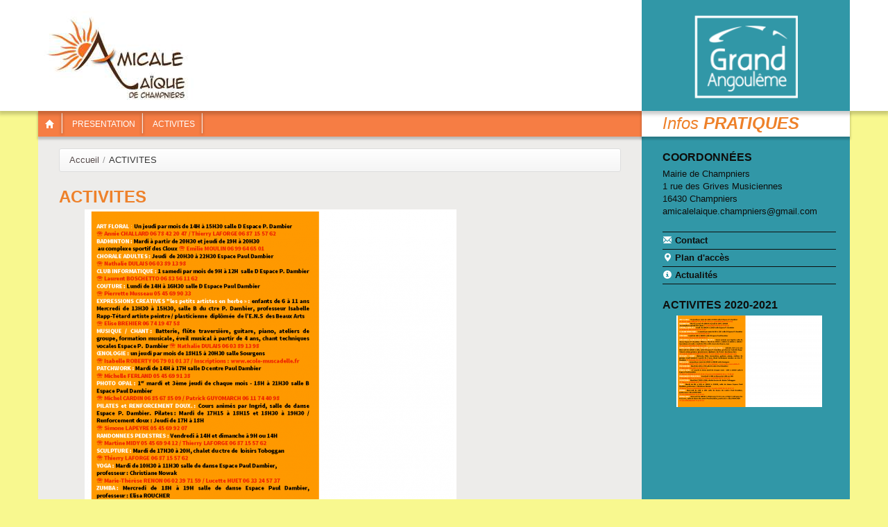

--- FILE ---
content_type: text/html; charset=utf-8
request_url: http://amicale-laique.ccbc.fr/page/activites-1
body_size: 3355
content:
<!DOCTYPE html>
<html lang="fr">
  <head>
    <title>Amicale laïque de Champniers
</title>
    <meta content="L'Amicale Laïque de Champniers  est une association qui propose diverses activités : culturelles, sportives et manuelles. Celles-ci sont ouvertes à tous et organisées dans la convivialité et le bon respect de chacun.
" name="description">
    <meta http-equiv="Content-Type" content="text/html; charset=utf-8" />
        <link rel="shortcut icon" href="/favicon.ico" />
        <link rel="stylesheet" type="text/css" media="screen" href="/css/template1/compress_a8dde4af0c9b1b72be77a113e0deccfa.css" />
    <!-- Le traitement de la feuille de style css/template1/main.less ce fait dans le assetic filter,
     template1 est la valeur du champs code de la table mn_tempalte -->
        <link href="/personnal.css" media="screen" type="text/css" rel="stylesheet">
    <script type="text/javascript" src="/sfTwitterBootstrapPlugin/js/jquery-1.7.min.js"></script>
<script type="text/javascript" src="/sfTwitterBootstrapPlugin/js/jquery.tablesorter.min.js"></script>
<script type="text/javascript" src="/sfTwitterBootstrapPlugin/js/google-code-prettify/prettify.js"></script>
<script type="text/javascript" src="/sfTwitterBootstrapPlugin/bootstrap/js/bootstrap-dropdown.js"></script>
<script type="text/javascript" src="/sfTwitterBootstrapPlugin/bootstrap/js/bootstrap-tooltip.js"></script>
<script type="text/javascript" src="/sfTwitterBootstrapPlugin/bootstrap/js/bootstrap-scrollspy.js"></script>
<script type="text/javascript" src="/sfTwitterBootstrapPlugin/bootstrap/js/bootstrap-modal.js"></script>
<script type="text/javascript" src="/sfTwitterBootstrapPlugin/bootstrap/js/bootstrap-alert.js"></script>
<script type="text/javascript" src="/sfTwitterBootstrapPlugin/bootstrap/js/bootstrap-transition.js"></script>
<script type="text/javascript" src="/sfTwitterBootstrapPlugin/bootstrap/js/bootstrap-carousel.js"></script>
<script type="text/javascript" src="/sfTwitterBootstrapPlugin/js/application.js"></script>
<script type="text/javascript" src="/sfTwitterBootstrapPlugin/js/bootbox/bootbox.min.js"></script>
<script type="text/javascript" src="/sfTwitterBootstrapPlugin/js/jquery-ui-1.8.16.custom.min.js"></script>
<script type="text/javascript" src="/bootstrap/colorpicker/js/bootstrap-colorpicker.js"></script>
<script type="text/javascript" src="/js/modernizr.2-6-2.js"></script>
<script type="text/javascript" src="/js/common.js"></script>
<script type="text/javascript" src="/ss3iMiniSitePlugin/js/plugins/jquery.fancybox-1.3.1.min.js"></script>
<script type="text/javascript" src="/ss3iMiniSitePlugin/js/plugins/sider.js"></script>
<script type="text/javascript" src="/ss3iMiniSitePlugin/js/site.core.js"></script>
<script type="text/javascript" src="/ss3iMiniSitePlugin/js/common.js"></script>
    <meta name="viewport" content="width=device-width" />
    <!-- Le HTML5 shim, for IE6-8 support of HTML elements -->
    <!--[if lt IE 9]>
      <script src="http://html5shim.googlecode.com/svn/trunk/html5.js"></script>
    <![endif]-->
  </head>
  <body class="mns">

    <div class="header-row">
      <div class="container">
        <div class="row">
          <div class="span9">
            <header>
    <div class="on-top">
                        <h1>
                        <a href="/" title="Retour à la page d'accueil">
                
                                    <img src="/uploads/ss3i_mini_site_plugin/template_option/870-160/d1b675cef2229e6ff0ca1366d6866e79.jpg"
                         alt="Amicale laïque de Champniers"/>
                
                            </a>
        
        </h1>
    </div>
</header>          </div>
          <div class="span3">
            <h2><a href="">Communauté de communes Braconne &amp; Charente</a></h2>
          </div>
        </div>
      </div>
    </div>

    <div class="container">

      <div class="row content-row">
        <div class="span9 wrapper">

          
<nav id="main-nav">
    <h2><a href="#">Navigation principale</a></h2>
  <ul class="nav">
    <li class="nav-header">Navigation principale</li>

          <li><a href="/"><i class="icon-home icon-white">&nbsp</i></a></li>
    
                <li>
                <a href="/page/presentation-12">
                    PRESENTATION                </a>
                            </li>
                        <li>
                <a href="/page/activites-1">
                    ACTIVITES                </a>
                                    <ul>                                    <li>
                <a href="/page/art-floral">
                    ART FLORAL                </a>
                            </li>
                        <li>
                <a href="/page/badminton">
                    BADMINTON                </a>
                            </li>
                        <li>
                <a href="/page/club-informatique-et-culture-numerique">
                    CLUB INFORMATIQUE ET CULTURE NUMERIQUE                </a>
                            </li>
                        <li>
                <a href="/page/couture">
                    COUTURE                </a>
                            </li>
                        <li>
                <a href="/page/expressions-creatives-les-petits-artistes-en-herbe">
                    EXPRESSIONS CREATIVES : LES PETITS ARTISTES EN HERBE                </a>
                            </li>
                        <li>
                <a href="/page/musique">
                    MUSIQUE                </a>
                            </li>
                        <li>
                <a href="/page/oenologie">
                    OENOLOGIE                </a>
                            </li>
                        <li>
                <a href="/page/patchwork">
                    PATCHWORK                </a>
                            </li>
                        <li>
                <a href="/page/photos-1">
                    PHOTOS                </a>
                            </li>
                        <li>
                <a href="/page/pilates-et-gymnastique-douce-renforcement-doux">
                    PILATES ET GYMNASTIQUE DOUCE (RENFORCEMENT DOUX)                </a>
                            </li>
                        <li>
                <a href="/page/randonnee-pedestre">
                    RANDONNEE PEDESTRE                </a>
                            </li>
                        <li>
                <a href="/page/sculpture">
                    SCULPTURE                </a>
                            </li>
                        <li>
                <a href="/page/yoga">
                    YOGA                </a>
                            </li>
                        <li>
                <a href="/page/zumba-1">
                    ZUMBA                </a>
                            </li>
                                </ul>                            </li>
              </ul>
</nav>

          <div id="main">
            <div class="content ">

                              <div id="breadcrumb">
                  <h2>Fil d'ariane</h2>
                    <ul id="ariane" class="breadcrumb"><li><a href="/">Accueil</a></li><span class="divider">/</span><li class="active">ACTIVITES</li></ul>                  <hr/>
                </div>
              
              

<h2 class="cms">ACTIVITES</h2>

<div class="inside_content">
                          <div class="richtext">
              
                <figure class="picture size_610x490 center ">
      <a href="/uploads/minisites/53/800x600/activites-4f2752aac0c5da4216891d63a1f63df8.png" title="">
      <img src="/uploads/minisites/53/610x490/activites-4f2752aac0c5da4216891d63a1f63df8.png" alt="" />
      </a>
    </figure>
      
      
    </div></div>




              <div class="hr"><hr/></div>
            </div>
          </div>
        </div>

        <div class="span3 sub">
          <h2 class="sub-title">Infos <span>pratiques</span></h2>
          <div class="inside">
            <div class="coordonnees">
  <h3>coordonnées</h3>
  <p>
              <span class="address">Mairie de Champniers<br />
1 rue des Grives Musiciennes</span>
              <br/><span class="post_code">16430</span>
              <span class="city">Champniers</span>
                  <a href="&#x6d;&#x61;i&#x6c;&#x74;&#x6f;&#58;&#97;&#x6d;&#x69;&#x63;&#x61;le&#108;&#x61;&#105;&#x71;&#117;&#x65;&#x2e;&#x63;&#104;a&#x6d;&#112;&#x6e;&#x69;&#x65;&#114;&#115;&#64;g&#109;&#97;&#x69;&#108;&#46;co&#109;">&#x61;&#x6d;&#x69;&#x63;&#97;&#108;&#101;&#x6c;&#x61;&#x69;&#x71;&#117;&#101;&#x2e;&#99;&#x68;&#x61;&#109;&#112;&#x6e;&#105;&#x65;r&#x73;&#64;&#x67;&#x6d;&#97;&#x69;l.&#x63;o&#x6d;</a>          </p>
</div>

      <p class="contact"><a href="/contact/"><i class="icon-envelope icon-white">&nbsp</i> Contact</a></p>
  
            <p class="acces"><a href="/plan-acces/"><i class="icon-map-marker icon-white">&nbsp</i> Plan d'accès</a></p>
      
      <p class="news"><a href="/actualites/"><i class="icon-info-sign icon-white">&nbsp</i> Actualités</a></p>
              <div id="edito">
  <div class="entry-content with-picture">
    <h3>ACTIVITES 2020-2021</h3>

          <p class="picture">
        <a href="/uploads/ss3i_mini_site_plugin/edito/800-600/287d6683b6b748d985736d9f2a57f654d8439dfd.png">
          <img src="/uploads/ss3i_mini_site_plugin/edito/210-290/287d6683b6b748d985736d9f2a57f654d8439dfd.png" alt="ACTIVITES 2020-2021" />
        </a>  
              </p>
    
    <p></p><p></p><p><span style="color:#000000;font-family:'Times New Roman';font-size:medium;"></span></p><span style="color:rgb(0,0,0);font-family:'Times New Roman';font-size:medium;"></span><p></p>

<p><br /></p>

<p></p>
  </div>

</div>
                      </div>
        </div>

      </div>

        <div class="row">
  <footer class="span12">
    <div class="inside">

      <div id="social_partage">
        <!-- AddThis Button BEGIN -->
        <div class="addthis_toolbox addthis_default_style addthis_32x32_style" id="partage">
          <a class="addthis_button_facebook" title="Partager sur Facebook"></a>
          <a class="addthis_button_twitter" title="Partager sur Twitter"></a>
          <a class="addthis_button_google_plusone_badge" title="Ajouter aux favoris Google"></a>
          <a class="addthis_button_linkedin" title="Partager sur Linkedin"></a>
          <a class="addthis_button_compact"></a>
        </div>
        <script type="text/javascript" src="http://s7.addthis.com/js/250/addthis_widget.js#pubid=xa-4e2432e17400c3c2"></script>
        <!-- AddThis Button END -->
      </div>

            <p class="links">
                  <a href="/plan-acces/">Plan d'accès</a>                <a href="/plan-du-site/">Plan du site</a>        <a href="/mentions-legales.html">Mentions légales</a>        <a class="last" href="/contact/">Nous contacter</a>      </p>
    </div>
    <p class="ss3i"><a href="http://www.2s3i.com" title="www.2s3i.com" target="_blank">©<span>2s3i.com</span></a></p>
  </footer>
</div>

  <script type="text/javascript">

    var _gaq = _gaq || [];
    _gaq.push(['_setAccount', 'UA-47806071-1']);
    _gaq.push(['_trackPageview']);

    (function() {
      var ga = document.createElement('script'); ga.type = 'text/javascript'; ga.async = true;
      ga.src = ('https:' == document.location.protocol ? 'https://ssl' : 'http://www') + '.google-analytics.com/ga.js';
      var s = document.getElementsByTagName('script')[0]; s.parentNode.insertBefore(ga, s);
    })();

  </script>

      </div>

            
    </div>
  </body>
</html>


--- FILE ---
content_type: text/css
request_url: http://amicale-laique.ccbc.fr/css/template1/compress_a8dde4af0c9b1b72be77a113e0deccfa.css
body_size: 35114
content:
article, aside, details, figcaption, figure, footer, header, hgroup, nav, section { display:block; }
audio, canvas, video {
  display:inline-block;
  *display:inline;
  *zoom:1;
}
audio:not([controls]) { display:none; }
html {
  font-size:100%;
  -webkit-text-size-adjust:100%;
  -ms-text-size-adjust:100%;
}
a:focus {
  outline:thin dotted #333333;
  outline:5px auto -webkit-focus-ring-color;
  outline-offset:-2px;
}
a:hover, a:active { outline:0; }
sub, sup {
  position:relative;
  font-size:75%;
  line-height:0;
  vertical-align:baseline;
}
sup { top:-0.5em; }
sub { bottom:-0.25em; }
img {
  max-width:100%;
  height:auto;
  border:0;
  -ms-interpolation-mode:bicubic;
}
button, input, select, textarea {
  margin:0;
  font-size:100%;
  vertical-align:middle;
}
button, input {
  *overflow:visible;
  line-height:normal;
}
button::-moz-focus-inner, input::-moz-focus-inner {
  padding:0;
  border:0;
}
button, input[type="button"], input[type="reset"], input[type="submit"] {
  cursor:pointer;
  -webkit-appearance:button;
}
input[type="search"] {
  -webkit-appearance:textfield;
  -webkit-box-sizing:content-box;
  -moz-box-sizing:content-box;
  box-sizing:content-box;
}
input[type="search"]::-webkit-search-decoration, input[type="search"]::-webkit-search-cancel-button { -webkit-appearance:none; }
textarea {
  overflow:auto;
  vertical-align:top;
}
.clearfix { *zoom:1; }
.clearfix:before, .clearfix:after {
  display:table;
  content:"";
}
.clearfix:after { clear:both; }
body {
  margin:0;
  font-family:Arial, sans-serif;
  font-size:13px;
  line-height:18px;
  color:#333333;
  background-color:#ffffff;
}
a {
  color:#0088cc;
  text-decoration:none;
}
a:hover {
  color:#0088cc;
  text-decoration:underline;
}
.row {
  margin-left:-20px;
  *zoom:1;
}
.row:before, .row:after {
  display:table;
  content:"";
}
.row:after { clear:both; }
[class*="span"] {
  float:left;
  margin-left:20px;
}
.span1 { width:60px; }
.span2 { width:140px; }
.span3 { width:220px; }
.span4 { width:300px; }
.span5 { width:380px; }
.span6 { width:460px; }
.span7 { width:540px; }
.span8 { width:620px; }
.span9 { width:700px; }
.span10 { width:780px; }
.span11 { width:860px; }
.span12, .container { width:940px; }
.offset1 { margin-left:100px; }
.offset2 { margin-left:180px; }
.offset3 { margin-left:260px; }
.offset4 { margin-left:340px; }
.offset5 { margin-left:420px; }
.offset6 { margin-left:500px; }
.offset7 { margin-left:580px; }
.offset8 { margin-left:660px; }
.offset9 { margin-left:740px; }
.offset10 { margin-left:820px; }
.offset11 { margin-left:900px; }
.row-fluid {
  width:100%;
  *zoom:1;
}
.row-fluid:before, .row-fluid:after {
  display:table;
  content:"";
}
.row-fluid:after { clear:both; }
.row-fluid > [class*="span"] {
  float:left;
  margin-left:2.127659574%;
}
.row-fluid > [class*="span"]:first-child { margin-left:0; }
.row-fluid > .span1 { width:6.382978723%; }
.row-fluid > .span2 { width:14.89361702%; }
.row-fluid > .span3 { width:23.404255317%; }
.row-fluid > .span4 { width:31.914893614%; }
.row-fluid > .span5 { width:40.425531911%; }
.row-fluid > .span6 { width:48.936170208%; }
.row-fluid > .span7 { width:57.446808505%; }
.row-fluid > .span8 { width:65.957446802%; }
.row-fluid > .span9 { width:74.468085099%; }
.row-fluid > .span10 { width:82.978723396%; }
.row-fluid > .span11 { width:91.489361693%; }
.row-fluid > .span12 { width:99.99999999%; }
.container {
  width:940px;
  margin-left:auto;
  margin-right:auto;
  *zoom:1;
}
.container:before, .container:after {
  display:table;
  content:"";
}
.container:after { clear:both; }
.container-fluid {
  padding-left:20px;
  padding-right:20px;
  *zoom:1;
}
.container-fluid:before, .container-fluid:after {
  display:table;
  content:"";
}
.container-fluid:after { clear:both; }
p {
  margin:0 0 9px;
  font-family:Arial, sans-serif;
  font-size:13px;
  line-height:18px;
}
p small {
  font-size:11px;
  color:#999999;
}
.lead {
  margin-bottom:18px;
  font-size:20px;
  font-weight:200;
  line-height:27px;
}
h1, h2, h3, h4, h5, h6 {
  margin:0;
  font-weight:bold;
  color:#333333;
  text-rendering:optimizelegibility;
}
h1 small, h2 small, h3 small, h4 small, h5 small, h6 small {
  font-weight:normal;
  color:#999999;
}
h1 {
  font-size:30px;
  line-height:36px;
}
h1 small { font-size:18px; }
h2 {
  font-size:24px;
  line-height:36px;
}
h2 small { font-size:18px; }
h3 {
  line-height:27px;
  font-size:18px;
}
h3 small { font-size:14px; }
h4, h5, h6 { line-height:18px; }
h4 { font-size:14px; }
h4 small { font-size:12px; }
h5 { font-size:12px; }
h6 {
  font-size:11px;
  color:#999999;
  text-transform:uppercase;
}
.page-header {
  padding-bottom:17px;
  margin:18px 0;
  border-bottom:1px solid #eeeeee;
}
.page-header h1 { line-height:1; }
ul, ol {
  padding:0;
  margin:0 0 9px 25px;
}
ul ul, ul ol, ol ol, ol ul { margin-bottom:0; }
ul { list-style:disc; }
ol { list-style:decimal; }
li { line-height:18px; }
ul.unstyled, ol.unstyled {
  margin-left:0;
  list-style:none;
}
dl { margin-bottom:18px; }
dt, dd { line-height:18px; }
dt { font-weight:bold; }
dd { margin-left:9px; }
hr {
  margin:18px 0;
  border:0;
  border-top:1px solid #eeeeee;
  border-bottom:1px solid #ffffff;
}
strong { font-weight:bold; }
em { font-style:italic; }
.muted { color:#999999; }
abbr {
  font-size:90%;
  text-transform:uppercase;
  border-bottom:1px dotted #dddddd;
  cursor:help;
}
blockquote {
  padding:0 0 0 15px;
  margin:0 0 18px;
  border-left:5px solid #eeeeee;
}
blockquote p {
  margin-bottom:0;
  font-size:16px;
  font-weight:300;
  line-height:22.5px;
}
blockquote small {
  display:block;
  line-height:18px;
  color:#999999;
}
blockquote small:before { content:'\2014 \00A0'; }
blockquote.pull-right {
  float:right;
  padding-left:0;
  padding-right:15px;
  border-left:0;
  border-right:5px solid #eeeeee;
}
blockquote.pull-right p, blockquote.pull-right small { text-align:right; }
q:before, q:after, blockquote:before, blockquote:after { content:""; }
address {
  display:block;
  margin-bottom:18px;
  line-height:18px;
  font-style:normal;
}
small { font-size:100%; }
cite { font-style:normal; }
code, pre {
  padding:0 3px 2px;
  font-family:Menlo, Monaco, "Courier New", monospace;
  font-size:12px;
  color:#333333;
  -webkit-border-radius:3px;
  -moz-border-radius:3px;
  border-radius:3px;
}
code {
  padding:3px 4px;
  color:#dd1144;
  background-color:#f7f7f9;
  border:1px solid #e1e1e8;
}
pre {
  display:block;
  padding:8.5px;
  margin:0 0 9px;
  font-size:12px;
  line-height:18px;
  background-color:#f5f5f5;
  border:1px solid #cccccc;
  border:1px solid rgba(0,0,0,0.15);
  -webkit-border-radius:4px;
  -moz-border-radius:4px;
  border-radius:4px;
  white-space:pre;
  white-space:pre-wrap;
  word-break:break-all;
  word-wrap:break-word;
}
pre.prettyprint { margin-bottom:18px; }
pre code {
  padding:0;
  color:inherit;
  background-color:transparent;
  border:0;
}
.pre-scrollable {
  max-height:340px;
  overflow-y:scroll;
}
form { margin:0 0 18px; }
fieldset {
  padding:0;
  margin:0;
  border:0;
}
legend {
  display:block;
  width:100%;
  padding:0;
  margin-bottom:27px;
  font-size:19.5px;
  line-height:36px;
  color:#333333;
  border:0;
  border-bottom:1px solid #eeeeee;
}
legend small {
  font-size:13.5px;
  color:#999999;
}
label, input, button, select, textarea {
  font-size:13px;
  font-weight:normal;
  line-height:18px;
}
input, button, select, textarea { font-family:"Helvetica Neue", Helvetica, Arial, sans-serif; }
label {
  display:block;
  margin-bottom:5px;
  color:#333333;
}
input, textarea, select, .uneditable-input {
  display:inline-block;
  width:210px;
  height:18px;
  padding:4px;
  margin-bottom:9px;
  font-size:13px;
  line-height:18px;
  color:#555555;
  border:1px solid #cccccc;
  -webkit-border-radius:3px;
  -moz-border-radius:3px;
  border-radius:3px;
}
.uneditable-textarea {
  width:auto;
  height:auto;
}
label input, label textarea, label select { display:block; }
input[type="image"], input[type="checkbox"], input[type="radio"] {
  width:auto;
  height:auto;
  padding:0;
  margin:3px 0;
  *margin-top:0;
  line-height:normal;
  cursor:pointer;
  -webkit-border-radius:0;
  -moz-border-radius:0;
  border-radius:0;
  border:0 \9;
}
input[type="image"] { border:0; }
input[type="file"] {
  width:auto;
  padding:initial;
  line-height:initial;
  border:initial;
  background-color:#ffffff;
  background-color:initial;
  -webkit-box-shadow:none;
  -moz-box-shadow:none;
  box-shadow:none;
}
input[type="button"], input[type="reset"], input[type="submit"] {
  width:auto;
  height:auto;
}
select, input[type="file"] {
  height:28px;
  *margin-top:4px;
  line-height:28px;
}
input[type="file"] { line-height:18px \9; }
select {
  width:220px;
  background-color:#ffffff;
}
select[multiple], select[size] { height:auto; }
input[type="image"] {
  -webkit-box-shadow:none;
  -moz-box-shadow:none;
  box-shadow:none;
}
textarea { height:auto; }
input[type="hidden"] { display:none; }
.radio, .checkbox { padding-left:18px; }
.radio input[type="radio"], .checkbox input[type="checkbox"] {
  float:left;
  margin-left:-18px;
}
.controls > .radio:first-child, .controls > .checkbox:first-child { padding-top:5px; }
.radio.inline, .checkbox.inline {
  display:inline-block;
  padding-top:5px;
  margin-bottom:0;
  vertical-align:middle;
}
.radio.inline + .radio.inline, .checkbox.inline + .checkbox.inline { margin-left:10px; }
input, textarea {
  -webkit-box-shadow:inset 0 1px 1px rgba(0,0,0,0.075);
  -moz-box-shadow:inset 0 1px 1px rgba(0,0,0,0.075);
  box-shadow:inset 0 1px 1px rgba(0,0,0,0.075);
  -webkit-transition:border linear .2s, box-shadow linear .2s;
  -moz-transition:border linear .2s, box-shadow linear .2s;
  -ms-transition:border linear .2s, box-shadow linear .2s;
  -o-transition:border linear .2s, box-shadow linear .2s;
  transition:border linear .2s, box-shadow linear .2s;
}
input:focus, textarea:focus {
  border-color:rgba(82,168,236,0.8);
  -webkit-box-shadow:inset 0 1px 1px rgba(0,0,0,0.075), 0 0 8px rgba(82,168,236,0.6);
  -moz-box-shadow:inset 0 1px 1px rgba(0,0,0,0.075), 0 0 8px rgba(82,168,236,0.6);
  box-shadow:inset 0 1px 1px rgba(0,0,0,0.075), 0 0 8px rgba(82,168,236,0.6);
  outline:0;
  outline:thin dotted \9;
}
input[type="file"]:focus, input[type="radio"]:focus, input[type="checkbox"]:focus, select:focus {
  -webkit-box-shadow:none;
  -moz-box-shadow:none;
  box-shadow:none;
  outline:thin dotted #333333;
  outline:5px auto -webkit-focus-ring-color;
  outline-offset:-2px;
}
.input-mini { width:60px; }
.input-small { width:90px; }
.input-medium { width:150px; }
.input-large { width:210px; }
.input-xlarge { width:270px; }
.input-xxlarge { width:530px; }
input[class*="span"], select[class*="span"], textarea[class*="span"], .uneditable-input {
  float:none;
  margin-left:0;
}
input.span1, textarea.span1, .uneditable-input.span1 { width:50px; }
input.span2, textarea.span2, .uneditable-input.span2 { width:130px; }
input.span3, textarea.span3, .uneditable-input.span3 { width:210px; }
input.span4, textarea.span4, .uneditable-input.span4 { width:290px; }
input.span5, textarea.span5, .uneditable-input.span5 { width:370px; }
input.span6, textarea.span6, .uneditable-input.span6 { width:450px; }
input.span7, textarea.span7, .uneditable-input.span7 { width:530px; }
input.span8, textarea.span8, .uneditable-input.span8 { width:610px; }
input.span9, textarea.span9, .uneditable-input.span9 { width:690px; }
input.span10, textarea.span10, .uneditable-input.span10 { width:770px; }
input.span11, textarea.span11, .uneditable-input.span11 { width:850px; }
input.span12, textarea.span12, .uneditable-input.span12 { width:930px; }
input[disabled], select[disabled], textarea[disabled], input[readonly], select[readonly], textarea[readonly] {
  background-color:#f5f5f5;
  border-color:#dddddd;
  cursor:not-allowed;
}
.control-group.warning > label, .control-group.warning .help-block, .control-group.warning .help-inline { color:#c09853; }
.control-group.warning input, .control-group.warning select, .control-group.warning textarea {
  color:#c09853;
  border-color:#c09853;
}
.control-group.warning input:focus, .control-group.warning select:focus, .control-group.warning textarea:focus {
  border-color:#a47e3c;
  -webkit-box-shadow:0 0 6px #dbc59e;
  -moz-box-shadow:0 0 6px #dbc59e;
  box-shadow:0 0 6px #dbc59e;
}
.control-group.warning .input-prepend .add-on, .control-group.warning .input-append .add-on {
  color:#c09853;
  background-color:#fcf8e3;
  border-color:#c09853;
}
.control-group.error > label, .control-group.error .help-block, .control-group.error .help-inline { color:#b94a48; }
.control-group.error input, .control-group.error select, .control-group.error textarea {
  color:#b94a48;
  border-color:#b94a48;
}
.control-group.error input:focus, .control-group.error select:focus, .control-group.error textarea:focus {
  border-color:#953b39;
  -webkit-box-shadow:0 0 6px #d59392;
  -moz-box-shadow:0 0 6px #d59392;
  box-shadow:0 0 6px #d59392;
}
.control-group.error .input-prepend .add-on, .control-group.error .input-append .add-on {
  color:#b94a48;
  background-color:#f2dede;
  border-color:#b94a48;
}
.control-group.success > label, .control-group.success .help-block, .control-group.success .help-inline { color:#468847; }
.control-group.success input, .control-group.success select, .control-group.success textarea {
  color:#468847;
  border-color:#468847;
}
.control-group.success input:focus, .control-group.success select:focus, .control-group.success textarea:focus {
  border-color:#356635;
  -webkit-box-shadow:0 0 6px #7aba7b;
  -moz-box-shadow:0 0 6px #7aba7b;
  box-shadow:0 0 6px #7aba7b;
}
.control-group.success .input-prepend .add-on, .control-group.success .input-append .add-on {
  color:#468847;
  background-color:#dff0d8;
  border-color:#468847;
}
input:focus:required:invalid, textarea:focus:required:invalid, select:focus:required:invalid {
  color:#b94a48;
  border-color:#ee5f5b;
}
input:focus:required:invalid:focus, textarea:focus:required:invalid:focus, select:focus:required:invalid:focus {
  border-color:#e9322d;
  -webkit-box-shadow:0 0 6px #f8b9b7;
  -moz-box-shadow:0 0 6px #f8b9b7;
  box-shadow:0 0 6px #f8b9b7;
}
.form-actions {
  padding:17px 20px 18px;
  margin-top:18px;
  margin-bottom:18px;
  background-color:#f5f5f5;
  border-top:1px solid #dddddd;
}
.uneditable-input {
  display:block;
  background-color:#ffffff;
  border-color:#eeeeee;
  -webkit-box-shadow:inset 0 1px 2px rgba(0,0,0,0.025);
  -moz-box-shadow:inset 0 1px 2px rgba(0,0,0,0.025);
  box-shadow:inset 0 1px 2px rgba(0,0,0,0.025);
  cursor:not-allowed;
}
:-moz-placeholder { color:#999999; }
::-webkit-input-placeholder { color:#999999; }
.help-block {
  display:block;
  margin-top:5px;
  margin-bottom:0;
  color:#999999;
}
.help-inline {
  display:inline-block;
  *display:inline;
  *zoom:1;
  margin-bottom:9px;
  vertical-align:middle;
  padding-left:5px;
}
.input-prepend, .input-append {
  margin-bottom:5px;
  *zoom:1;
}
.input-prepend:before, .input-prepend:after, .input-append:before, .input-append:after {
  display:table;
  content:"";
}
.input-prepend:after, .input-append:after { clear:both; }
.input-prepend input, .input-prepend .uneditable-input, .input-append input, .input-append .uneditable-input {
  -webkit-border-radius:0 3px 3px 0;
  -moz-border-radius:0 3px 3px 0;
  border-radius:0 3px 3px 0;
}
.input-prepend input:focus, .input-prepend .uneditable-input:focus, .input-append input:focus, .input-append .uneditable-input:focus {
  position:relative;
  z-index:2;
}
.input-prepend .uneditable-input, .input-append .uneditable-input { border-left-color:#cccccc; }
.input-prepend .add-on, .input-append .add-on {
  float:left;
  display:block;
  width:auto;
  min-width:16px;
  height:18px;
  margin-right:-1px;
  padding:4px 5px;
  font-weight:normal;
  line-height:18px;
  color:#999999;
  text-align:center;
  text-shadow:0 1px 0 #ffffff;
  background-color:#f5f5f5;
  border:1px solid #cccccc;
  -webkit-border-radius:3px 0 0 3px;
  -moz-border-radius:3px 0 0 3px;
  border-radius:3px 0 0 3px;
}
.input-prepend .active, .input-append .active {
  background-color:#a9dba9;
  border-color:#46a546;
}
.input-prepend .add-on { *margin-top:1px; }
.input-append input, .input-append .uneditable-input {
  float:left;
  -webkit-border-radius:3px 0 0 3px;
  -moz-border-radius:3px 0 0 3px;
  border-radius:3px 0 0 3px;
}
.input-append .uneditable-input {
  border-left-color:#eeeeee;
  border-right-color:#cccccc;
}
.input-append .add-on {
  margin-right:0;
  margin-left:-1px;
  -webkit-border-radius:0 3px 3px 0;
  -moz-border-radius:0 3px 3px 0;
  border-radius:0 3px 3px 0;
}
.input-append input:first-child { *margin-left:-160px; }
.input-append input:first-child+.add-on { *margin-left:-21px; }
.search-query {
  padding-left:14px;
  padding-right:14px;
  margin-bottom:0;
  -webkit-border-radius:14px;
  -moz-border-radius:14px;
  border-radius:14px;
}
.form-search input, .form-search textarea, .form-search select, .form-search .help-inline, .form-search .uneditable-input, .form-inline input, .form-inline textarea, .form-inline select, .form-inline .help-inline, .form-inline .uneditable-input, .form-horizontal input, .form-horizontal textarea, .form-horizontal select, .form-horizontal .help-inline, .form-horizontal .uneditable-input {
  display:inline-block;
  margin-bottom:0;
}
.form-search .hide, .form-inline .hide, .form-horizontal .hide { display:none; }
.form-search label, .form-inline label, .form-search .input-append, .form-inline .input-append, .form-search .input-prepend, .form-inline .input-prepend { display:inline-block; }
.form-search .input-append .add-on, .form-inline .input-prepend .add-on, .form-search .input-append .add-on, .form-inline .input-prepend .add-on { vertical-align:middle; }
.form-search .radio, .form-inline .radio, .form-search .checkbox, .form-inline .checkbox {
  margin-bottom:0;
  vertical-align:middle;
}
.control-group { margin-bottom:9px; }
legend + .control-group {
  margin-top:18px;
  -webkit-margin-top-collapse:separate;
}
.form-horizontal .control-group {
  margin-bottom:18px;
  *zoom:1;
}
.form-horizontal .control-group:before, .form-horizontal .control-group:after {
  display:table;
  content:"";
}
.form-horizontal .control-group:after { clear:both; }
.form-horizontal .control-label {
  float:left;
  width:140px;
  padding-top:5px;
  text-align:right;
}
.form-horizontal .controls { margin-left:160px; }
.form-horizontal .form-actions { padding-left:160px; }
table {
  max-width:100%;
  border-collapse:collapse;
  border-spacing:0;
}
.table {
  width:100%;
  margin-bottom:18px;
}
.table th, .table td {
  padding:8px;
  line-height:18px;
  text-align:left;
  vertical-align:top;
  border-top:1px solid #dddddd;
}
.table th { font-weight:bold; }
.table thead th { vertical-align:bottom; }
.table thead:first-child tr th, .table thead:first-child tr td { border-top:0; }
.table tbody + tbody { border-top:2px solid #dddddd; }
.table-condensed th, .table-condensed td { padding:4px 5px; }
.table-bordered {
  border:1px solid #dddddd;
  border-collapse:separate;
  *border-collapse:collapsed;
  -webkit-border-radius:4px;
  -moz-border-radius:4px;
  border-radius:4px;
}
.table-bordered th + th, .table-bordered td + td, .table-bordered th + td, .table-bordered td + th { border-left:1px solid #dddddd; }
.table-bordered thead:first-child tr:first-child th, .table-bordered tbody:first-child tr:first-child th, .table-bordered tbody:first-child tr:first-child td { border-top:0; }
.table-bordered thead:first-child tr:first-child th:first-child, .table-bordered tbody:first-child tr:first-child td:first-child {
  -webkit-border-radius:4px 0 0 0;
  -moz-border-radius:4px 0 0 0;
  border-radius:4px 0 0 0;
}
.table-bordered thead:first-child tr:first-child th:last-child, .table-bordered tbody:first-child tr:first-child td:last-child {
  -webkit-border-radius:0 4px 0 0;
  -moz-border-radius:0 4px 0 0;
  border-radius:0 4px 0 0;
}
.table-bordered thead:last-child tr:last-child th:first-child, .table-bordered tbody:last-child tr:last-child td:first-child {
  -webkit-border-radius:0 0 0 4px;
  -moz-border-radius:0 0 0 4px;
  border-radius:0 0 0 4px;
}
.table-bordered thead:last-child tr:last-child th:last-child, .table-bordered tbody:last-child tr:last-child td:last-child {
  -webkit-border-radius:0 0 4px 0;
  -moz-border-radius:0 0 4px 0;
  border-radius:0 0 4px 0;
}
.table-striped tbody tr:nth-child(odd) td, .table-striped tbody tr:nth-child(odd) th { background-color:#f9f9f9; }
.table tbody tr:hover td, .table tbody tr:hover th { background-color:#f5f5f5; }
table .span1 {
  float:none;
  width:44px;
  margin-left:0;
}
table .span2 {
  float:none;
  width:124px;
  margin-left:0;
}
table .span3 {
  float:none;
  width:204px;
  margin-left:0;
}
table .span4 {
  float:none;
  width:284px;
  margin-left:0;
}
table .span5 {
  float:none;
  width:364px;
  margin-left:0;
}
table .span6 {
  float:none;
  width:444px;
  margin-left:0;
}
table .span7 {
  float:none;
  width:524px;
  margin-left:0;
}
table .span8 {
  float:none;
  width:604px;
  margin-left:0;
}
table .span9 {
  float:none;
  width:684px;
  margin-left:0;
}
table .span10 {
  float:none;
  width:764px;
  margin-left:0;
}
table .span11 {
  float:none;
  width:844px;
  margin-left:0;
}
table .span12 {
  float:none;
  width:924px;
  margin-left:0;
}
[class^="icon-"], [class*=" icon-"] {
  display:inline-block;
  width:14px;
  height:14px;
  line-height:14px;
  vertical-align:text-top;
  background-image:url("img/glyphicons-halflings.png");
  background-position:14px 14px;
  background-repeat:no-repeat;
  *margin-right:.3em;
}
[class^="icon-"]:last-child, [class*=" icon-"]:last-child { *margin-left:0; }
.icon-white { background-image:url("img/glyphicons-halflings-white.png"); }
.icon-glass { background-position:0 0; }
.icon-music { background-position:-24px 0; }
.icon-search { background-position:-48px 0; }
.icon-envelope { background-position:-72px 0; }
.icon-heart { background-position:-96px 0; }
.icon-star { background-position:-120px 0; }
.icon-star-empty { background-position:-144px 0; }
.icon-user { background-position:-168px 0; }
.icon-film { background-position:-192px 0; }
.icon-th-large { background-position:-216px 0; }
.icon-th { background-position:-240px 0; }
.icon-th-list { background-position:-264px 0; }
.icon-ok { background-position:-288px 0; }
.icon-remove { background-position:-312px 0; }
.icon-zoom-in { background-position:-336px 0; }
.icon-zoom-out { background-position:-360px 0; }
.icon-off { background-position:-384px 0; }
.icon-signal { background-position:-408px 0; }
.icon-cog { background-position:-432px 0; }
.icon-trash { background-position:-456px 0; }
.icon-home { background-position:0 -24px; }
.icon-file { background-position:-24px -24px; }
.icon-time { background-position:-48px -24px; }
.icon-road { background-position:-72px -24px; }
.icon-download-alt { background-position:-96px -24px; }
.icon-download { background-position:-120px -24px; }
.icon-upload { background-position:-144px -24px; }
.icon-inbox { background-position:-168px -24px; }
.icon-play-circle { background-position:-192px -24px; }
.icon-repeat { background-position:-216px -24px; }
.icon-refresh { background-position:-240px -24px; }
.icon-list-alt { background-position:-264px -24px; }
.icon-lock { background-position:-287px -24px; }
.icon-flag { background-position:-312px -24px; }
.icon-headphones { background-position:-336px -24px; }
.icon-volume-off { background-position:-360px -24px; }
.icon-volume-down { background-position:-384px -24px; }
.icon-volume-up { background-position:-408px -24px; }
.icon-qrcode { background-position:-432px -24px; }
.icon-barcode { background-position:-456px -24px; }
.icon-tag { background-position:0 -48px; }
.icon-tags { background-position:-25px -48px; }
.icon-book { background-position:-48px -48px; }
.icon-bookmark { background-position:-72px -48px; }
.icon-print { background-position:-96px -48px; }
.icon-camera { background-position:-120px -48px; }
.icon-font { background-position:-144px -48px; }
.icon-bold { background-position:-167px -48px; }
.icon-italic { background-position:-192px -48px; }
.icon-text-height { background-position:-216px -48px; }
.icon-text-width { background-position:-240px -48px; }
.icon-align-left { background-position:-264px -48px; }
.icon-align-center { background-position:-288px -48px; }
.icon-align-right { background-position:-312px -48px; }
.icon-align-justify { background-position:-336px -48px; }
.icon-list { background-position:-360px -48px; }
.icon-indent-left { background-position:-384px -48px; }
.icon-indent-right { background-position:-408px -48px; }
.icon-facetime-video { background-position:-432px -48px; }
.icon-picture { background-position:-456px -48px; }
.icon-pencil { background-position:0 -72px; }
.icon-map-marker { background-position:-24px -72px; }
.icon-adjust { background-position:-48px -72px; }
.icon-tint { background-position:-72px -72px; }
.icon-edit { background-position:-96px -72px; }
.icon-share { background-position:-120px -72px; }
.icon-check { background-position:-144px -72px; }
.icon-move { background-position:-168px -72px; }
.icon-step-backward { background-position:-192px -72px; }
.icon-fast-backward { background-position:-216px -72px; }
.icon-backward { background-position:-240px -72px; }
.icon-play { background-position:-264px -72px; }
.icon-pause { background-position:-288px -72px; }
.icon-stop { background-position:-312px -72px; }
.icon-forward { background-position:-336px -72px; }
.icon-fast-forward { background-position:-360px -72px; }
.icon-step-forward { background-position:-384px -72px; }
.icon-eject { background-position:-408px -72px; }
.icon-chevron-left { background-position:-432px -72px; }
.icon-chevron-right { background-position:-456px -72px; }
.icon-plus-sign { background-position:0 -96px; }
.icon-minus-sign { background-position:-24px -96px; }
.icon-remove-sign { background-position:-48px -96px; }
.icon-ok-sign { background-position:-72px -96px; }
.icon-question-sign { background-position:-96px -96px; }
.icon-info-sign { background-position:-120px -96px; }
.icon-screenshot { background-position:-144px -96px; }
.icon-remove-circle { background-position:-168px -96px; }
.icon-ok-circle { background-position:-192px -96px; }
.icon-ban-circle { background-position:-216px -96px; }
.icon-arrow-left { background-position:-240px -96px; }
.icon-arrow-right { background-position:-264px -96px; }
.icon-arrow-up { background-position:-289px -96px; }
.icon-arrow-down { background-position:-312px -96px; }
.icon-share-alt { background-position:-336px -96px; }
.icon-resize-full { background-position:-360px -96px; }
.icon-resize-small { background-position:-384px -96px; }
.icon-plus { background-position:-408px -96px; }
.icon-minus { background-position:-433px -96px; }
.icon-asterisk { background-position:-456px -96px; }
.icon-exclamation-sign { background-position:0 -120px; }
.icon-gift { background-position:-24px -120px; }
.icon-leaf { background-position:-48px -120px; }
.icon-fire { background-position:-72px -120px; }
.icon-eye-open { background-position:-96px -120px; }
.icon-eye-close { background-position:-120px -120px; }
.icon-warning-sign { background-position:-144px -120px; }
.icon-plane { background-position:-168px -120px; }
.icon-calendar { background-position:-192px -120px; }
.icon-random { background-position:-216px -120px; }
.icon-comment { background-position:-240px -120px; }
.icon-magnet { background-position:-264px -120px; }
.icon-chevron-up { background-position:-288px -120px; }
.icon-chevron-down { background-position:-313px -119px; }
.icon-retweet { background-position:-336px -120px; }
.icon-shopping-cart { background-position:-360px -120px; }
.icon-folder-close { background-position:-384px -120px; }
.icon-folder-open { background-position:-408px -120px; }
.icon-resize-vertical { background-position:-432px -119px; }
.icon-resize-horizontal { background-position:-456px -118px; }
.dropdown { position:relative; }
.dropdown-toggle { *margin-bottom:-3px; }
.dropdown-toggle:active, .open .dropdown-toggle { outline:0; }
.caret {
  display:inline-block;
  width:0;
  height:0;
  text-indent:-99999px;
  *text-indent:0;
  vertical-align:top;
  border-left:4px solid transparent;
  border-right:4px solid transparent;
  border-top:4px solid #000000;
  opacity:0.3;
  filter:alpha(opacity=30);
  content:"\2193";
}
.dropdown .caret {
  margin-top:8px;
  margin-left:2px;
}
.dropdown:hover .caret, .open.dropdown .caret {
  opacity:1;
  filter:alpha(opacity=100);
}
.dropdown-menu {
  position:absolute;
  top:100%;
  left:0;
  z-index:1000;
  float:left;
  display:none;
  min-width:160px;
  _width:160px;
  padding:4px 0;
  margin:0;
  list-style:none;
  background-color:#ffffff;
  border-color:#cccccc;
  border-color:rgba(0,0,0,0.2);
  border-style:solid;
  border-width:1px;
  -webkit-border-radius:0 0 5px 5px;
  -moz-border-radius:0 0 5px 5px;
  border-radius:0 0 5px 5px;
  -webkit-box-shadow:0 5px 10px rgba(0,0,0,0.2);
  -moz-box-shadow:0 5px 10px rgba(0,0,0,0.2);
  box-shadow:0 5px 10px rgba(0,0,0,0.2);
  -webkit-background-clip:padding-box;
  -moz-background-clip:padding;
  background-clip:padding-box;
  *border-right-width:2px;
  *border-bottom-width:2px;
}
.dropdown-menu.bottom-up {
  top:auto;
  bottom:100%;
  margin-bottom:2px;
}
.dropdown-menu .divider {
  height:1px;
  margin:5px 1px;
  overflow:hidden;
  background-color:#e5e5e5;
  border-bottom:1px solid #ffffff;
  *width:100%;
  *margin:-5px 0 5px;
}
.dropdown-menu a {
  display:block;
  padding:3px 15px;
  clear:both;
  font-weight:normal;
  line-height:18px;
  color:#555555;
  white-space:nowrap;
}
.dropdown-menu li > a:hover, .dropdown-menu .active > a, .dropdown-menu .active > a:hover {
  color:#ffffff;
  text-decoration:none;
  background-color:#0088cc;
}
.dropdown.open { *z-index:1000; }
.dropdown.open .dropdown-toggle {
  color:#ffffff;
  background:#cccccc;
  background:rgba(0,0,0,0.3);
}
.dropdown.open .dropdown-menu { display:block; }
.typeahead {
  margin-top:2px;
  -webkit-border-radius:4px;
  -moz-border-radius:4px;
  border-radius:4px;
}
.well {
  min-height:20px;
  padding:19px;
  margin-bottom:20px;
  background-color:#f5f5f5;
  border:1px solid #eeeeee;
  border:1px solid rgba(0,0,0,0.05);
  -webkit-border-radius:4px;
  -moz-border-radius:4px;
  border-radius:4px;
  -webkit-box-shadow:inset 0 1px 1px rgba(0,0,0,0.05);
  -moz-box-shadow:inset 0 1px 1px rgba(0,0,0,0.05);
  box-shadow:inset 0 1px 1px rgba(0,0,0,0.05);
}
.well blockquote {
  border-color:#dddddd;
  border-color:rgba(0,0,0,0.15);
}
.fade {
  -webkit-transition:opacity .15s linear;
  -moz-transition:opacity .15s linear;
  -ms-transition:opacity .15s linear;
  -o-transition:opacity .15s linear;
  transition:opacity .15s linear;
  opacity:0;
}
.fade.in { opacity:1; }
.collapse {
  -webkit-transition:height .35s ease;
  -moz-transition:height .35s ease;
  -ms-transition:height .35s ease;
  -o-transition:height .35s ease;
  transition:height .35s ease;
  position:relative;
  overflow:hidden;
  height:0;
}
.collapse.in { height:auto; }
.close {
  float:right;
  font-size:20px;
  font-weight:bold;
  line-height:18px;
  color:#000000;
  text-shadow:0 1px 0 #ffffff;
  opacity:0.2;
  filter:alpha(opacity=20);
}
.close:hover {
  color:#000000;
  text-decoration:none;
  opacity:0.4;
  filter:alpha(opacity=40);
  cursor:pointer;
}
.btn {
  display:inline-block;
  padding:4px 10px 4px;
  margin-bottom:0;
  font-size:13px;
  line-height:18px;
  color:#333333;
  text-align:center;
  text-shadow:0 1px 1px rgba(255,255,255,0.75);
  vertical-align:middle;
  background-color:#f5f5f5;
  background-image:-moz-linear-gradient(top,#ffffff,#e6e6e6);
  background-image:-ms-linear-gradient(top,#ffffff,#e6e6e6);
  background-image:-webkit-gradient(linear,0 0,0 100%,from(#ffffff),to(#e6e6e6));
  background-image:-webkit-linear-gradient(top,#ffffff,#e6e6e6);
  background-image:-o-linear-gradient(top,#ffffff,#e6e6e6);
  background-image:linear-gradient(top,#ffffff,#e6e6e6);
  background-repeat:repeat-x;
  filter:progid:DXImageTransform.Microsoft.gradient(startColorstr='#ffffff', endColorstr='#e6e6e6', GradientType=0);
  border-color:#e6e6e6 #e6e6e6 #bfbfbf;
  border-color:rgba(0,0,0,0.1) rgba(0,0,0,0.1) rgba(0,0,0,0.25);
  filter:progid:DXImageTransform.Microsoft.gradient(enabled = false);
  border:1px solid #cccccc;
  border-bottom-color:#bbbbbb;
  -webkit-border-radius:4px;
  -moz-border-radius:4px;
  border-radius:4px;
  -webkit-box-shadow:inset 0 1px 0 rgba(255,255,255,0.2), 0 1px 2px rgba(0,0,0,0.05);
  -moz-box-shadow:inset 0 1px 0 rgba(255,255,255,0.2), 0 1px 2px rgba(0,0,0,0.05);
  box-shadow:inset 0 1px 0 rgba(255,255,255,0.2), 0 1px 2px rgba(0,0,0,0.05);
  cursor:pointer;
  filter:progid:DXImageTransform.Microsoft.gradient(enabled = false);
  *margin-left:.3em;
}
.btn:hover, .btn:active, .btn.active, .btn.disabled, .btn[disabled] { background-color:#e6e6e6; }
.btn:active, .btn.active { background-color:#cccccc \9; }
.btn:first-child { *margin-left:0; }
.btn:hover {
  color:#333333;
  text-decoration:none;
  background-color:#e6e6e6;
  background-position:0 -15px;
  -webkit-transition:background-position .1s linear;
  -moz-transition:background-position .1s linear;
  -ms-transition:background-position .1s linear;
  -o-transition:background-position .1s linear;
  transition:background-position .1s linear;
}
.btn:focus {
  outline:thin dotted #333333;
  outline:5px auto -webkit-focus-ring-color;
  outline-offset:-2px;
}
.btn.active, .btn:active {
  background-image:none;
  -webkit-box-shadow:inset 0 2px 4px rgba(0,0,0,0.15), 0 1px 2px rgba(0,0,0,0.05);
  -moz-box-shadow:inset 0 2px 4px rgba(0,0,0,0.15), 0 1px 2px rgba(0,0,0,0.05);
  box-shadow:inset 0 2px 4px rgba(0,0,0,0.15), 0 1px 2px rgba(0,0,0,0.05);
  background-color:#e6e6e6;
  background-color:#d9d9d9 \9;
  outline:0;
}
.btn.disabled, .btn[disabled] {
  cursor:default;
  background-image:none;
  background-color:#e6e6e6;
  opacity:0.65;
  filter:alpha(opacity=65);
  -webkit-box-shadow:none;
  -moz-box-shadow:none;
  box-shadow:none;
}
.btn-large {
  padding:9px 14px;
  font-size:15px;
  line-height:normal;
  -webkit-border-radius:5px;
  -moz-border-radius:5px;
  border-radius:5px;
}
.btn-large [class^="icon-"] { margin-top:1px; }
.btn-small {
  padding:5px 9px;
  font-size:11px;
  line-height:16px;
}
.btn-small [class^="icon-"] { margin-top:-1px; }
.btn-mini {
  padding:2px 6px;
  font-size:11px;
  line-height:14px;
}
.btn-primary, .btn-primary:hover, .btn-warning, .btn-warning:hover, .btn-danger, .btn-danger:hover, .btn-success, .btn-success:hover, .btn-info, .btn-info:hover, .btn-inverse, .btn-inverse:hover {
  text-shadow:0 -1px 0 rgba(0,0,0,0.25);
  color:#ffffff !important;
}
.btn-primary.active, .btn-warning.active, .btn-danger.active, .btn-success.active, .btn-info.active, .btn-dark.active { color:rgba(255,255,255,0.75); }
.btn-primary {
  background-color:#006dcc;
  background-image:-moz-linear-gradient(top,#0088cc,#0044cc);
  background-image:-ms-linear-gradient(top,#0088cc,#0044cc);
  background-image:-webkit-gradient(linear,0 0,0 100%,from(#0088cc),to(#0044cc));
  background-image:-webkit-linear-gradient(top,#0088cc,#0044cc);
  background-image:-o-linear-gradient(top,#0088cc,#0044cc);
  background-image:linear-gradient(top,#0088cc,#0044cc);
  background-repeat:repeat-x;
  filter:progid:DXImageTransform.Microsoft.gradient(startColorstr='#0088cc', endColorstr='#0044cc', GradientType=0);
  border-color:#0044cc #0044cc #002a80;
  border-color:rgba(0,0,0,0.1) rgba(0,0,0,0.1) rgba(0,0,0,0.25);
  filter:progid:DXImageTransform.Microsoft.gradient(enabled = false);
}
.btn-primary:hover, .btn-primary:active, .btn-primary.active, .btn-primary.disabled, .btn-primary[disabled] { background-color:#0044cc; }
.btn-primary:active, .btn-primary.active { background-color:#003399 \9; }
.btn-warning {
  background-color:#faa732;
  background-image:-moz-linear-gradient(top,#fbb450,#f89406);
  background-image:-ms-linear-gradient(top,#fbb450,#f89406);
  background-image:-webkit-gradient(linear,0 0,0 100%,from(#fbb450),to(#f89406));
  background-image:-webkit-linear-gradient(top,#fbb450,#f89406);
  background-image:-o-linear-gradient(top,#fbb450,#f89406);
  background-image:linear-gradient(top,#fbb450,#f89406);
  background-repeat:repeat-x;
  filter:progid:DXImageTransform.Microsoft.gradient(startColorstr='#fbb450', endColorstr='#f89406', GradientType=0);
  border-color:#f89406 #f89406 #ad6704;
  border-color:rgba(0,0,0,0.1) rgba(0,0,0,0.1) rgba(0,0,0,0.25);
  filter:progid:DXImageTransform.Microsoft.gradient(enabled = false);
}
.btn-warning:hover, .btn-warning:active, .btn-warning.active, .btn-warning.disabled, .btn-warning[disabled] { background-color:#f89406; }
.btn-warning:active, .btn-warning.active { background-color:#c67605 \9; }
.btn-danger {
  background-color:#da4f49;
  background-image:-moz-linear-gradient(top,#ee5f5b,#bd362f);
  background-image:-ms-linear-gradient(top,#ee5f5b,#bd362f);
  background-image:-webkit-gradient(linear,0 0,0 100%,from(#ee5f5b),to(#bd362f));
  background-image:-webkit-linear-gradient(top,#ee5f5b,#bd362f);
  background-image:-o-linear-gradient(top,#ee5f5b,#bd362f);
  background-image:linear-gradient(top,#ee5f5b,#bd362f);
  background-repeat:repeat-x;
  filter:progid:DXImageTransform.Microsoft.gradient(startColorstr='#ee5f5b', endColorstr='#bd362f', GradientType=0);
  border-color:#bd362f #bd362f #802420;
  border-color:rgba(0,0,0,0.1) rgba(0,0,0,0.1) rgba(0,0,0,0.25);
  filter:progid:DXImageTransform.Microsoft.gradient(enabled = false);
}
.btn-danger:hover, .btn-danger:active, .btn-danger.active, .btn-danger.disabled, .btn-danger[disabled] { background-color:#bd362f; }
.btn-danger:active, .btn-danger.active { background-color:#942a25 \9; }
.btn-success {
  background-color:#5bb75b;
  background-image:-moz-linear-gradient(top,#62c462,#51a351);
  background-image:-ms-linear-gradient(top,#62c462,#51a351);
  background-image:-webkit-gradient(linear,0 0,0 100%,from(#62c462),to(#51a351));
  background-image:-webkit-linear-gradient(top,#62c462,#51a351);
  background-image:-o-linear-gradient(top,#62c462,#51a351);
  background-image:linear-gradient(top,#62c462,#51a351);
  background-repeat:repeat-x;
  filter:progid:DXImageTransform.Microsoft.gradient(startColorstr='#62c462', endColorstr='#51a351', GradientType=0);
  border-color:#51a351 #51a351 #387038;
  border-color:rgba(0,0,0,0.1) rgba(0,0,0,0.1) rgba(0,0,0,0.25);
  filter:progid:DXImageTransform.Microsoft.gradient(enabled = false);
}
.btn-success:hover, .btn-success:active, .btn-success.active, .btn-success.disabled, .btn-success[disabled] { background-color:#51a351; }
.btn-success:active, .btn-success.active { background-color:#408140 \9; }
.btn-info {
  background-color:#49afcd;
  background-image:-moz-linear-gradient(top,#5bc0de,#2f96b4);
  background-image:-ms-linear-gradient(top,#5bc0de,#2f96b4);
  background-image:-webkit-gradient(linear,0 0,0 100%,from(#5bc0de),to(#2f96b4));
  background-image:-webkit-linear-gradient(top,#5bc0de,#2f96b4);
  background-image:-o-linear-gradient(top,#5bc0de,#2f96b4);
  background-image:linear-gradient(top,#5bc0de,#2f96b4);
  background-repeat:repeat-x;
  filter:progid:DXImageTransform.Microsoft.gradient(startColorstr='#5bc0de', endColorstr='#2f96b4', GradientType=0);
  border-color:#2f96b4 #2f96b4 #1f6377;
  border-color:rgba(0,0,0,0.1) rgba(0,0,0,0.1) rgba(0,0,0,0.25);
  filter:progid:DXImageTransform.Microsoft.gradient(enabled = false);
}
.btn-info:hover, .btn-info:active, .btn-info.active, .btn-info.disabled, .btn-info[disabled] { background-color:#2f96b4; }
.btn-info:active, .btn-info.active { background-color:#24748c \9; }
.btn-inverse {
  background-color:#393939;
  background-image:-moz-linear-gradient(top,#454545,#262626);
  background-image:-ms-linear-gradient(top,#454545,#262626);
  background-image:-webkit-gradient(linear,0 0,0 100%,from(#454545),to(#262626));
  background-image:-webkit-linear-gradient(top,#454545,#262626);
  background-image:-o-linear-gradient(top,#454545,#262626);
  background-image:linear-gradient(top,#454545,#262626);
  background-repeat:repeat-x;
  filter:progid:DXImageTransform.Microsoft.gradient(startColorstr='#454545', endColorstr='#262626', GradientType=0);
  border-color:#262626 #262626 #000000;
  border-color:rgba(0,0,0,0.1) rgba(0,0,0,0.1) rgba(0,0,0,0.25);
  filter:progid:DXImageTransform.Microsoft.gradient(enabled = false);
}
.btn-inverse:hover, .btn-inverse:active, .btn-inverse.active, .btn-inverse.disabled, .btn-inverse[disabled] { background-color:#262626; }
.btn-inverse:active, .btn-inverse.active { background-color:#0d0d0d \9; }
button.btn, input[type="submit"].btn {
  *padding-top:2px;
  *padding-bottom:2px;
}
button.btn::-moz-focus-inner, input[type="submit"].btn::-moz-focus-inner {
  padding:0;
  border:0;
}
button.btn.large, input[type="submit"].btn.large {
  *padding-top:7px;
  *padding-bottom:7px;
}
button.btn.small, input[type="submit"].btn.small {
  *padding-top:3px;
  *padding-bottom:3px;
}
.btn-group {
  position:relative;
  *zoom:1;
  *margin-left:.3em;
}
.btn-group:before, .btn-group:after {
  display:table;
  content:"";
}
.btn-group:after { clear:both; }
.btn-group:first-child { *margin-left:0; }
.btn-group + .btn-group { margin-left:5px; }
.btn-toolbar {
  margin-top:9px;
  margin-bottom:9px;
}
.btn-toolbar .btn-group {
  display:inline-block;
  *display:inline;
  *zoom:1;
}
.btn-group .btn {
  position:relative;
  float:left;
  margin-left:-1px;
  -webkit-border-radius:0;
  -moz-border-radius:0;
  border-radius:0;
}
.btn-group .btn:first-child {
  margin-left:0;
  -webkit-border-top-left-radius:4px;
  -moz-border-radius-topleft:4px;
  border-top-left-radius:4px;
  -webkit-border-bottom-left-radius:4px;
  -moz-border-radius-bottomleft:4px;
  border-bottom-left-radius:4px;
}
.btn-group .btn:last-child, .btn-group .dropdown-toggle {
  -webkit-border-top-right-radius:4px;
  -moz-border-radius-topright:4px;
  border-top-right-radius:4px;
  -webkit-border-bottom-right-radius:4px;
  -moz-border-radius-bottomright:4px;
  border-bottom-right-radius:4px;
}
.btn-group .btn.large:first-child {
  margin-left:0;
  -webkit-border-top-left-radius:6px;
  -moz-border-radius-topleft:6px;
  border-top-left-radius:6px;
  -webkit-border-bottom-left-radius:6px;
  -moz-border-radius-bottomleft:6px;
  border-bottom-left-radius:6px;
}
.btn-group .btn.large:last-child, .btn-group .large.dropdown-toggle {
  -webkit-border-top-right-radius:6px;
  -moz-border-radius-topright:6px;
  border-top-right-radius:6px;
  -webkit-border-bottom-right-radius:6px;
  -moz-border-radius-bottomright:6px;
  border-bottom-right-radius:6px;
}
.btn-group .btn:hover, .btn-group .btn:focus, .btn-group .btn:active, .btn-group .btn.active { z-index:2; }
.btn-group .dropdown-toggle:active, .btn-group.open .dropdown-toggle { outline:0; }
.btn-group .dropdown-toggle {
  padding-left:8px;
  padding-right:8px;
  -webkit-box-shadow:inset 1px 0 0 rgba(255,255,255,0.125), inset 0 1px 0 rgba(255,255,255,0.2), 0 1px 2px rgba(0,0,0,0.05);
  -moz-box-shadow:inset 1px 0 0 rgba(255,255,255,0.125), inset 0 1px 0 rgba(255,255,255,0.2), 0 1px 2px rgba(0,0,0,0.05);
  box-shadow:inset 1px 0 0 rgba(255,255,255,0.125), inset 0 1px 0 rgba(255,255,255,0.2), 0 1px 2px rgba(0,0,0,0.05);
  *padding-top:5px;
  *padding-bottom:5px;
}
.btn-group.open { *z-index:1000; }
.btn-group.open .dropdown-menu {
  display:block;
  margin-top:1px;
  -webkit-border-radius:5px;
  -moz-border-radius:5px;
  border-radius:5px;
}
.btn-group.open .dropdown-toggle {
  background-image:none;
  -webkit-box-shadow:inset 0 1px 6px rgba(0,0,0,0.15), 0 1px 2px rgba(0,0,0,0.05);
  -moz-box-shadow:inset 0 1px 6px rgba(0,0,0,0.15), 0 1px 2px rgba(0,0,0,0.05);
  box-shadow:inset 0 1px 6px rgba(0,0,0,0.15), 0 1px 2px rgba(0,0,0,0.05);
}
.btn .caret {
  margin-top:7px;
  margin-left:0;
}
.btn:hover .caret, .open.btn-group .caret {
  opacity:1;
  filter:alpha(opacity=100);
}
.btn-primary .caret, .btn-danger .caret, .btn-info .caret, .btn-success .caret, .btn-inverse .caret {
  border-top-color:#ffffff;
  opacity:0.75;
  filter:alpha(opacity=75);
}
.btn-small .caret { margin-top:4px; }
.alert {
  padding:8px 35px 8px 14px;
  margin-bottom:18px;
  text-shadow:0 1px 0 rgba(255,255,255,0.5);
  background-color:#fcf8e3;
  border:1px solid #fbeed5;
  -webkit-border-radius:4px;
  -moz-border-radius:4px;
  border-radius:4px;
}
.alert, .alert-heading { color:#c09853; }
.alert .close {
  position:relative;
  top:-2px;
  right:-21px;
  line-height:18px;
}
.alert-success {
  background-color:#dff0d8;
  border-color:#d6e9c6;
}
.alert-success, .alert-success .alert-heading { color:#468847; }
.alert-danger, .alert-error {
  background-color:#f2dede;
  border-color:#eed3d7;
}
.alert-danger, .alert-error, .alert-danger .alert-heading, .alert-error .alert-heading { color:#b94a48; }
.alert-info {
  background-color:#d9edf7;
  border-color:#bce8f1;
}
.alert-info, .alert-info .alert-heading { color:#3a87ad; }
.alert-block {
  padding-top:14px;
  padding-bottom:14px;
}
.alert-block > p, .alert-block > ul { margin-bottom:0; }
.alert-block p + p { margin-top:5px; }
.nav {
  margin-left:0;
  margin-bottom:18px;
  list-style:none;
}
.nav > li > a { display:block; }
.nav > li > a:hover {
  text-decoration:none;
  background-color:#eeeeee;
}
.nav .nav-header {
  display:block;
  padding:3px 15px;
  font-size:11px;
  font-weight:bold;
  line-height:18px;
  color:#999999;
  text-shadow:0 1px 0 rgba(255,255,255,0.5);
  text-transform:uppercase;
}
.nav li + .nav-header { margin-top:9px; }
.nav-list {
  padding-left:14px;
  padding-right:14px;
  margin-bottom:0;
}
.nav-list > li > a, .nav-list .nav-header {
  margin-left:-15px;
  margin-right:-15px;
  text-shadow:0 1px 0 rgba(255,255,255,0.5);
}
.nav-list > li > a { padding:3px 15px; }
.nav-list .active > a, .nav-list .active > a:hover {
  color:#ffffff;
  text-shadow:0 -1px 0 rgba(0,0,0,0.2);
  background-color:#0088cc;
}
.nav-list [class^="icon-"] { margin-right:2px; }
.nav-tabs, .nav-pills { *zoom:1; }
.nav-tabs:before, .nav-tabs:after, .nav-pills:before, .nav-pills:after {
  display:table;
  content:"";
}
.nav-tabs:after, .nav-pills:after { clear:both; }
.nav-tabs > li, .nav-pills > li { float:left; }
.nav-tabs > li > a, .nav-pills > li > a {
  padding-right:12px;
  padding-left:12px;
  margin-right:2px;
  line-height:14px;
}
.nav-tabs { border-bottom:1px solid #dddddd; }
.nav-tabs > li { margin-bottom:-1px; }
.nav-tabs > li > a {
  padding-top:9px;
  padding-bottom:9px;
  border:1px solid transparent;
  -webkit-border-radius:4px 4px 0 0;
  -moz-border-radius:4px 4px 0 0;
  border-radius:4px 4px 0 0;
}
.nav-tabs > li > a:hover { border-color:#eeeeee #eeeeee #dddddd; }
.nav-tabs > .active > a, .nav-tabs > .active > a:hover {
  color:#555555;
  background-color:#ffffff;
  border:1px solid #dddddd;
  border-bottom-color:transparent;
  cursor:default;
}
.nav-pills > li > a {
  padding-top:8px;
  padding-bottom:8px;
  margin-top:2px;
  margin-bottom:2px;
  -webkit-border-radius:5px;
  -moz-border-radius:5px;
  border-radius:5px;
}
.nav-pills .active > a, .nav-pills .active > a:hover {
  color:#ffffff;
  background-color:#0088cc;
}
.nav-stacked > li { float:none; }
.nav-stacked > li > a { margin-right:0; }
.nav-tabs.nav-stacked { border-bottom:0; }
.nav-tabs.nav-stacked > li > a {
  border:1px solid #dddddd;
  -webkit-border-radius:0;
  -moz-border-radius:0;
  border-radius:0;
}
.nav-tabs.nav-stacked > li:first-child > a {
  -webkit-border-radius:4px 4px 0 0;
  -moz-border-radius:4px 4px 0 0;
  border-radius:4px 4px 0 0;
}
.nav-tabs.nav-stacked > li:last-child > a {
  -webkit-border-radius:0 0 4px 4px;
  -moz-border-radius:0 0 4px 4px;
  border-radius:0 0 4px 4px;
}
.nav-tabs.nav-stacked > li > a:hover {
  border-color:#dddddd;
  z-index:2;
}
.nav-pills.nav-stacked > li > a { margin-bottom:3px; }
.nav-pills.nav-stacked > li:last-child > a { margin-bottom:1px; }
.nav-tabs .dropdown-menu, .nav-pills .dropdown-menu {
  margin-top:1px;
  border-width:1px;
}
.nav-pills .dropdown-menu {
  -webkit-border-radius:4px;
  -moz-border-radius:4px;
  border-radius:4px;
}
.nav-tabs .dropdown-toggle .caret, .nav-pills .dropdown-toggle .caret {
  border-top-color:#0088cc;
  margin-top:6px;
}
.nav-tabs .dropdown-toggle:hover .caret, .nav-pills .dropdown-toggle:hover .caret { border-top-color:#0088cc; }
.nav-tabs .active .dropdown-toggle .caret, .nav-pills .active .dropdown-toggle .caret { border-top-color:#333333; }
.nav > .dropdown.active > a:hover {
  color:#000000;
  cursor:pointer;
}
.nav-tabs .open .dropdown-toggle, .nav-pills .open .dropdown-toggle, .nav > .open.active > a:hover {
  color:#ffffff;
  background-color:#999999;
  border-color:#999999;
}
.nav .open .caret, .nav .open.active .caret, .nav .open a:hover .caret {
  border-top-color:#ffffff;
  opacity:1;
  filter:alpha(opacity=100);
}
.tabs-stacked .open > a:hover { border-color:#999999; }
.tabbable { *zoom:1; }
.tabbable:before, .tabbable:after {
  display:table;
  content:"";
}
.tabbable:after { clear:both; }
.tab-content { overflow:hidden; }
.tabs-below .nav-tabs, .tabs-right .nav-tabs, .tabs-left .nav-tabs { border-bottom:0; }
.tab-content > .tab-pane, .pill-content > .pill-pane { display:none; }
.tab-content > .active, .pill-content > .active { display:block; }
.tabs-below .nav-tabs { border-top:1px solid #dddddd; }
.tabs-below .nav-tabs > li {
  margin-top:-1px;
  margin-bottom:0;
}
.tabs-below .nav-tabs > li > a {
  -webkit-border-radius:0 0 4px 4px;
  -moz-border-radius:0 0 4px 4px;
  border-radius:0 0 4px 4px;
}
.tabs-below .nav-tabs > li > a:hover {
  border-bottom-color:transparent;
  border-top-color:#dddddd;
}
.tabs-below .nav-tabs .active > a, .tabs-below .nav-tabs .active > a:hover { border-color:transparent #dddddd #dddddd #dddddd; }
.tabs-left .nav-tabs > li, .tabs-right .nav-tabs > li { float:none; }
.tabs-left .nav-tabs > li > a, .tabs-right .nav-tabs > li > a {
  min-width:74px;
  margin-right:0;
  margin-bottom:3px;
}
.tabs-left .nav-tabs {
  float:left;
  margin-right:19px;
  border-right:1px solid #dddddd;
}
.tabs-left .nav-tabs > li > a {
  margin-right:-1px;
  -webkit-border-radius:4px 0 0 4px;
  -moz-border-radius:4px 0 0 4px;
  border-radius:4px 0 0 4px;
}
.tabs-left .nav-tabs > li > a:hover { border-color:#eeeeee #dddddd #eeeeee #eeeeee; }
.tabs-left .nav-tabs .active > a, .tabs-left .nav-tabs .active > a:hover {
  border-color:#dddddd transparent #dddddd #dddddd;
  *border-right-color:#ffffff;
}
.tabs-right .nav-tabs {
  float:right;
  margin-left:19px;
  border-left:1px solid #dddddd;
}
.tabs-right .nav-tabs > li > a {
  margin-left:-1px;
  -webkit-border-radius:0 4px 4px 0;
  -moz-border-radius:0 4px 4px 0;
  border-radius:0 4px 4px 0;
}
.tabs-right .nav-tabs > li > a:hover { border-color:#eeeeee #eeeeee #eeeeee #dddddd; }
.tabs-right .nav-tabs .active > a, .tabs-right .nav-tabs .active > a:hover {
  border-color:#dddddd #dddddd #dddddd transparent;
  *border-left-color:#ffffff;
}
.navbar {
  overflow:visible;
  margin-bottom:18px;
}
.navbar-inner {
  padding-left:20px;
  padding-right:20px;
  background-color:#2c2c2c;
  background-image:-moz-linear-gradient(top,#333333,#222222);
  background-image:-ms-linear-gradient(top,#333333,#222222);
  background-image:-webkit-gradient(linear,0 0,0 100%,from(#333333),to(#222222));
  background-image:-webkit-linear-gradient(top,#333333,#222222);
  background-image:-o-linear-gradient(top,#333333,#222222);
  background-image:linear-gradient(top,#333333,#222222);
  background-repeat:repeat-x;
  filter:progid:DXImageTransform.Microsoft.gradient(startColorstr='#333333', endColorstr='#222222', GradientType=0);
  -webkit-border-radius:4px;
  -moz-border-radius:4px;
  border-radius:4px;
  -webkit-box-shadow:0 1px 3px rgba(0,0,0,0.25), inset 0 -1px 0 rgba(0,0,0,0.1);
  -moz-box-shadow:0 1px 3px rgba(0,0,0,0.25), inset 0 -1px 0 rgba(0,0,0,0.1);
  box-shadow:0 1px 3px rgba(0,0,0,0.25), inset 0 -1px 0 rgba(0,0,0,0.1);
}
.btn-navbar {
  display:none;
  float:right;
  padding:7px 10px;
  margin-left:5px;
  margin-right:5px;
  background-color:#2c2c2c;
  background-image:-moz-linear-gradient(top,#333333,#222222);
  background-image:-ms-linear-gradient(top,#333333,#222222);
  background-image:-webkit-gradient(linear,0 0,0 100%,from(#333333),to(#222222));
  background-image:-webkit-linear-gradient(top,#333333,#222222);
  background-image:-o-linear-gradient(top,#333333,#222222);
  background-image:linear-gradient(top,#333333,#222222);
  background-repeat:repeat-x;
  filter:progid:DXImageTransform.Microsoft.gradient(startColorstr='#333333', endColorstr='#222222', GradientType=0);
  border-color:#222222 #222222 #000000;
  border-color:rgba(0,0,0,0.1) rgba(0,0,0,0.1) rgba(0,0,0,0.25);
  filter:progid:DXImageTransform.Microsoft.gradient(enabled = false);
  -webkit-box-shadow:inset 0 1px 0 rgba(255,255,255,0.1), 0 1px 0 rgba(255,255,255,0.075);
  -moz-box-shadow:inset 0 1px 0 rgba(255,255,255,0.1), 0 1px 0 rgba(255,255,255,0.075);
  box-shadow:inset 0 1px 0 rgba(255,255,255,0.1), 0 1px 0 rgba(255,255,255,0.075);
}
.btn-navbar:hover, .btn-navbar:active, .btn-navbar.active, .btn-navbar.disabled, .btn-navbar[disabled] { background-color:#222222; }
.btn-navbar:active, .btn-navbar.active { background-color:#090909 \9; }
.btn-navbar .icon-bar {
  display:block;
  width:18px;
  height:2px;
  background-color:#f5f5f5;
  -webkit-border-radius:1px;
  -moz-border-radius:1px;
  border-radius:1px;
  -webkit-box-shadow:0 1px 0 rgba(0,0,0,0.25);
  -moz-box-shadow:0 1px 0 rgba(0,0,0,0.25);
  box-shadow:0 1px 0 rgba(0,0,0,0.25);
}
.btn-navbar .icon-bar + .icon-bar { margin-top:3px; }
.nav-collapse.collapse { height:auto; }
.navbar .brand:hover { text-decoration:none; }
.navbar .brand {
  float:left;
  display:block;
  padding:8px 20px 12px;
  margin-left:-20px;
  font-size:20px;
  font-weight:200;
  line-height:1;
  color:#ffffff;
}
.navbar .navbar-text {
  margin-bottom:0;
  line-height:40px;
  color:#999999;
}
.navbar .navbar-text a:hover {
  color:#ffffff;
  background-color:transparent;
}
.navbar .btn, .navbar .btn-group { margin-top:5px; }
.navbar .btn-group .btn { margin-top:0; }
.navbar-form {
  margin-bottom:0;
  *zoom:1;
}
.navbar-form:before, .navbar-form:after {
  display:table;
  content:"";
}
.navbar-form:after { clear:both; }
.navbar-form input, .navbar-form select {
  display:inline-block;
  margin-top:5px;
  margin-bottom:0;
}
.navbar-form .radio, .navbar-form .checkbox { margin-top:5px; }
.navbar-form input[type="image"], .navbar-form input[type="checkbox"], .navbar-form input[type="radio"] { margin-top:3px; }
.navbar-form .input-append, .navbar-form .input-prepend {
  margin-top:6px;
  white-space:nowrap;
}
.navbar-form .input-append input, .navbar-form .input-prepend input { margin-top:0; }
.navbar-search {
  position:relative;
  float:left;
  margin-top:6px;
  margin-bottom:0;
}
.navbar-search .search-query {
  padding:4px 9px;
  font-family:"Helvetica Neue", Helvetica, Arial, sans-serif;
  font-size:13px;
  font-weight:normal;
  line-height:1;
  color:#ffffff;
  color:rgba(255,255,255,0.75);
  background:#666666;
  background:rgba(255,255,255,0.3);
  border:1px solid #111111;
  -webkit-box-shadow:inset 0 1px 2px rgba(0,0,0,0.1), 0 1px 0px rgba(255,255,255,0.15);
  -moz-box-shadow:inset 0 1px 2px rgba(0,0,0,0.1), 0 1px 0px rgba(255,255,255,0.15);
  box-shadow:inset 0 1px 2px rgba(0,0,0,0.1), 0 1px 0px rgba(255,255,255,0.15);
  -webkit-transition:none;
  -moz-transition:none;
  -ms-transition:none;
  -o-transition:none;
  transition:none;
}
.navbar-search .search-query :-moz-placeholder { color:#eeeeee; }
.navbar-search .search-query ::-webkit-input-placeholder { color:#eeeeee; }
.navbar-search .search-query:hover {
  color:#ffffff;
  background-color:#999999;
  background-color:rgba(255,255,255,0.5);
}
.navbar-search .search-query:focus, .navbar-search .search-query.focused {
  padding:5px 10px;
  color:#333333;
  text-shadow:0 1px 0 #ffffff;
  background-color:#ffffff;
  border:0;
  -webkit-box-shadow:0 0 3px rgba(0,0,0,0.15);
  -moz-box-shadow:0 0 3px rgba(0,0,0,0.15);
  box-shadow:0 0 3px rgba(0,0,0,0.15);
  outline:0;
}
.navbar-fixed-top {
  position:fixed;
  top:0;
  right:0;
  left:0;
  z-index:1030;
}
.navbar-fixed-top .navbar-inner {
  padding-left:0;
  padding-right:0;
  -webkit-border-radius:0;
  -moz-border-radius:0;
  border-radius:0;
}
.navbar .nav {
  position:relative;
  left:0;
  display:block;
  float:left;
  margin:0 10px 0 0;
}
.navbar .nav.pull-right { float:right; }
.navbar .nav > li {
  display:block;
  float:left;
}
.navbar .nav > li > a {
  float:none;
  padding:10px 10px 11px;
  line-height:19px;
  color:#999999;
  text-decoration:none;
  text-shadow:0 -1px 0 rgba(0,0,0,0.25);
}
.navbar .nav > li > a:hover {
  background-color:transparent;
  color:#ffffff;
  text-decoration:none;
}
.navbar .nav .active > a, .navbar .nav .active > a:hover {
  color:#ffffff;
  text-decoration:none;
  background-color:#222222;
}
.navbar .divider-vertical {
  height:40px;
  width:1px;
  margin:0 9px;
  overflow:hidden;
  background-color:#222222;
  border-right:1px solid #333333;
}
.navbar .nav.pull-right {
  margin-left:10px;
  margin-right:0;
}
.navbar .dropdown-menu {
  margin-top:1px;
  -webkit-border-radius:4px;
  -moz-border-radius:4px;
  border-radius:4px;
}
.navbar .dropdown-menu:before {
  content:'';
  display:inline-block;
  border-left:7px solid transparent;
  border-right:7px solid transparent;
  border-bottom:7px solid #cccccc;
  border-bottom-color:rgba(0,0,0,0.2);
  position:absolute;
  top:-7px;
  left:9px;
}
.navbar .dropdown-menu:after {
  content:'';
  display:inline-block;
  border-left:6px solid transparent;
  border-right:6px solid transparent;
  border-bottom:6px solid #ffffff;
  position:absolute;
  top:-6px;
  left:10px;
}
.navbar .nav .dropdown-toggle .caret, .navbar .nav .open.dropdown .caret { border-top-color:#ffffff; }
.navbar .nav .active .caret {
  opacity:1;
  filter:alpha(opacity=100);
}
.navbar .nav .open > .dropdown-toggle, .navbar .nav .active > .dropdown-toggle, .navbar .nav .open.active > .dropdown-toggle { background-color:transparent; }
.navbar .nav .active > .dropdown-toggle:hover { color:#ffffff; }
.navbar .nav.pull-right .dropdown-menu {
  left:auto;
  right:0;
}
.navbar .nav.pull-right .dropdown-menu:before {
  left:auto;
  right:12px;
}
.navbar .nav.pull-right .dropdown-menu:after {
  left:auto;
  right:13px;
}
.breadcrumb {
  padding:7px 14px;
  margin:0 0 18px;
  background-color:#fbfbfb;
  background-image:-moz-linear-gradient(top,#ffffff,#f5f5f5);
  background-image:-ms-linear-gradient(top,#ffffff,#f5f5f5);
  background-image:-webkit-gradient(linear,0 0,0 100%,from(#ffffff),to(#f5f5f5));
  background-image:-webkit-linear-gradient(top,#ffffff,#f5f5f5);
  background-image:-o-linear-gradient(top,#ffffff,#f5f5f5);
  background-image:linear-gradient(top,#ffffff,#f5f5f5);
  background-repeat:repeat-x;
  filter:progid:DXImageTransform.Microsoft.gradient(startColorstr='#ffffff', endColorstr='#f5f5f5', GradientType=0);
  border:1px solid #dddddd;
  -webkit-border-radius:3px;
  -moz-border-radius:3px;
  border-radius:3px;
  -webkit-box-shadow:inset 0 1px 0 #ffffff;
  -moz-box-shadow:inset 0 1px 0 #ffffff;
  box-shadow:inset 0 1px 0 #ffffff;
}
.breadcrumb li {
  display:inline-block;
  text-shadow:0 1px 0 #ffffff;
}
.breadcrumb .divider {
  padding:0 5px;
  color:#999999;
}
.breadcrumb .active a { color:#333333; }
.pagination {
  height:36px;
  margin:18px 0;
}
.pagination ul {
  display:inline-block;
  *display:inline;
  *zoom:1;
  margin-left:0;
  margin-bottom:0;
  -webkit-border-radius:3px;
  -moz-border-radius:3px;
  border-radius:3px;
  -webkit-box-shadow:0 1px 2px rgba(0,0,0,0.05);
  -moz-box-shadow:0 1px 2px rgba(0,0,0,0.05);
  box-shadow:0 1px 2px rgba(0,0,0,0.05);
}
.pagination li { display:inline; }
.pagination a {
  float:left;
  padding:0 14px;
  line-height:34px;
  text-decoration:none;
  border:1px solid #dddddd;
  border-left-width:0;
}
.pagination a:hover, .pagination .active a { background-color:#f5f5f5; }
.pagination .active a {
  color:#999999;
  cursor:default;
}
.pagination .disabled a, .pagination .disabled a:hover {
  color:#999999;
  background-color:transparent;
  cursor:default;
}
.pagination li:first-child a {
  border-left-width:1px;
  -webkit-border-radius:3px 0 0 3px;
  -moz-border-radius:3px 0 0 3px;
  border-radius:3px 0 0 3px;
}
.pagination li:last-child a {
  -webkit-border-radius:0 3px 3px 0;
  -moz-border-radius:0 3px 3px 0;
  border-radius:0 3px 3px 0;
}
.pagination-centered { text-align:center; }
.pagination-right { text-align:right; }
.pager {
  margin-left:0;
  margin-bottom:18px;
  list-style:none;
  text-align:center;
  *zoom:1;
}
.pager:before, .pager:after {
  display:table;
  content:"";
}
.pager:after { clear:both; }
.pager li { display:inline; }
.pager a {
  display:inline-block;
  padding:5px 14px;
  background-color:#ffffff;
  border:1px solid #dddddd;
  -webkit-border-radius:15px;
  -moz-border-radius:15px;
  border-radius:15px;
}
.pager a:hover {
  text-decoration:none;
  background-color:#f5f5f5;
}
.pager .next a { float:right; }
.pager .previous a { float:left; }
.modal-open .dropdown-menu { z-index:2050; }
.modal-open .dropdown.open { *z-index:2050; }
.modal-open .popover { z-index:2060; }
.modal-open .tooltip { z-index:2070; }
.modal-backdrop {
  position:fixed;
  top:0;
  right:0;
  bottom:0;
  left:0;
  z-index:1040;
  background-color:#000000;
}
.modal-backdrop.fade { opacity:0; }
.modal-backdrop, .modal-backdrop.fade.in {
  opacity:0.8;
  filter:alpha(opacity=80);
}
.modal {
  position:fixed;
  top:50%;
  left:50%;
  z-index:1050;
  max-height:500px;
  overflow:auto;
  width:700px;
  margin:-250px 0 0 -350px;
  background-color:#ffffff;
  border:1px solid #999999;
  border:1px solid rgba(0,0,0,0.3);
  *border:1px solid #999999;
  -webkit-border-radius:6px;
  -moz-border-radius:6px;
  border-radius:6px;
  -webkit-box-shadow:0 3px 7px rgba(0,0,0,0.3);
  -moz-box-shadow:0 3px 7px rgba(0,0,0,0.3);
  box-shadow:0 3px 7px rgba(0,0,0,0.3);
  -webkit-background-clip:padding-box;
  -moz-background-clip:padding-box;
  background-clip:padding-box;
}
.modal.fade {
  -webkit-transition:opacity .3s linear, top .3s ease-out;
  -moz-transition:opacity .3s linear, top .3s ease-out;
  -ms-transition:opacity .3s linear, top .3s ease-out;
  -o-transition:opacity .3s linear, top .3s ease-out;
  transition:opacity .3s linear, top .3s ease-out;
  top:-25%;
}
.modal.fade.in { top:50%; }
.modal-header {
  padding:9px 15px;
  border-bottom:1px solid #eeeeee;
}
.modal-header .close { margin-top:2px; }
.modal-body { padding:15px; }
.modal-body .modal-form { margin-bottom:0; }
.modal-footer {
  padding:14px 15px 15px;
  margin-bottom:0;
  background-color:#f5f5f5;
  border-top:1px solid #dddddd;
  -webkit-border-radius:0 0 6px 6px;
  -moz-border-radius:0 0 6px 6px;
  border-radius:0 0 6px 6px;
  -webkit-box-shadow:inset 0 1px 0 #ffffff;
  -moz-box-shadow:inset 0 1px 0 #ffffff;
  box-shadow:inset 0 1px 0 #ffffff;
  *zoom:1;
}
.modal-footer:before, .modal-footer:after {
  display:table;
  content:"";
}
.modal-footer:after { clear:both; }
.modal-footer .btn {
  float:right;
  margin-left:5px;
  margin-bottom:0;
}
.tooltip {
  position:absolute;
  z-index:1020;
  display:block;
  visibility:visible;
  padding:5px;
  font-size:11px;
  opacity:0;
  filter:alpha(opacity=0);
}
.tooltip.in {
  opacity:0.8;
  filter:alpha(opacity=80);
}
.tooltip.top { margin-top:-2px; }
.tooltip.right { margin-left:2px; }
.tooltip.bottom { margin-top:2px; }
.tooltip.left { margin-left:-2px; }
.tooltip.top .tooltip-arrow {
  bottom:0;
  left:50%;
  margin-left:-5px;
  border-left:5px solid transparent;
  border-right:5px solid transparent;
  border-top:5px solid #000000;
}
.tooltip.left .tooltip-arrow {
  top:50%;
  right:0;
  margin-top:-5px;
  border-top:5px solid transparent;
  border-bottom:5px solid transparent;
  border-left:5px solid #000000;
}
.tooltip.bottom .tooltip-arrow {
  top:0;
  left:50%;
  margin-left:-5px;
  border-left:5px solid transparent;
  border-right:5px solid transparent;
  border-bottom:5px solid #000000;
}
.tooltip.right .tooltip-arrow {
  top:50%;
  left:0;
  margin-top:-5px;
  border-top:5px solid transparent;
  border-bottom:5px solid transparent;
  border-right:5px solid #000000;
}
.tooltip-inner {
  max-width:200px;
  padding:3px 8px;
  color:#ffffff;
  text-align:center;
  text-decoration:none;
  background-color:#000000;
  -webkit-border-radius:4px;
  -moz-border-radius:4px;
  border-radius:4px;
}
.tooltip-arrow {
  position:absolute;
  width:0;
  height:0;
}
.popover {
  position:absolute;
  top:0;
  left:0;
  z-index:1010;
  display:none;
  padding:5px;
}
.popover.top { margin-top:-5px; }
.popover.right { margin-left:5px; }
.popover.bottom { margin-top:5px; }
.popover.left { margin-left:-5px; }
.popover.top .arrow {
  bottom:0;
  left:50%;
  margin-left:-5px;
  border-left:5px solid transparent;
  border-right:5px solid transparent;
  border-top:5px solid #000000;
}
.popover.right .arrow {
  top:50%;
  left:0;
  margin-top:-5px;
  border-top:5px solid transparent;
  border-bottom:5px solid transparent;
  border-right:5px solid #000000;
}
.popover.bottom .arrow {
  top:0;
  left:50%;
  margin-left:-5px;
  border-left:5px solid transparent;
  border-right:5px solid transparent;
  border-bottom:5px solid #000000;
}
.popover.left .arrow {
  top:50%;
  right:0;
  margin-top:-5px;
  border-top:5px solid transparent;
  border-bottom:5px solid transparent;
  border-left:5px solid #000000;
}
.popover .arrow {
  position:absolute;
  width:0;
  height:0;
}
.popover-inner {
  padding:3px;
  width:280px;
  overflow:hidden;
  background:#000000;
  background:rgba(0,0,0,0.8);
  -webkit-border-radius:6px;
  -moz-border-radius:6px;
  border-radius:6px;
  -webkit-box-shadow:0 3px 7px rgba(0,0,0,0.3);
  -moz-box-shadow:0 3px 7px rgba(0,0,0,0.3);
  box-shadow:0 3px 7px rgba(0,0,0,0.3);
}
.popover-title {
  padding:9px 15px;
  line-height:1;
  background-color:#f5f5f5;
  border-bottom:1px solid #eeeeee;
  -webkit-border-radius:3px 3px 0 0;
  -moz-border-radius:3px 3px 0 0;
  border-radius:3px 3px 0 0;
}
.popover-content {
  padding:14px;
  background-color:#ffffff;
  -webkit-border-radius:0 0 3px 3px;
  -moz-border-radius:0 0 3px 3px;
  border-radius:0 0 3px 3px;
  -webkit-background-clip:padding-box;
  -moz-background-clip:padding-box;
  background-clip:padding-box;
}
.popover-content p, .popover-content ul, .popover-content ol { margin-bottom:0; }
.thumbnails {
  margin-left:-20px;
  list-style:none;
  *zoom:1;
}
.thumbnails:before, .thumbnails:after {
  display:table;
  content:"";
}
.thumbnails:after { clear:both; }
.thumbnails > li {
  float:left;
  margin:0 0 18px 20px;
}
.thumbnail {
  display:block;
  padding:4px;
  line-height:1;
  border:1px solid #dddddd;
  -webkit-border-radius:4px;
  -moz-border-radius:4px;
  border-radius:4px;
  -webkit-box-shadow:0 1px 1px rgba(0,0,0,0.075);
  -moz-box-shadow:0 1px 1px rgba(0,0,0,0.075);
  box-shadow:0 1px 1px rgba(0,0,0,0.075);
}
a.thumbnail:hover {
  border-color:#0088cc;
  -webkit-box-shadow:0 1px 4px rgba(0,105,214,0.25);
  -moz-box-shadow:0 1px 4px rgba(0,105,214,0.25);
  box-shadow:0 1px 4px rgba(0,105,214,0.25);
}
.thumbnail > img {
  display:block;
  max-width:100%;
  margin-left:auto;
  margin-right:auto;
}
.thumbnail .caption { padding:9px; }
.label {
  padding:2px 4px 3px;
  font-size:11.05px;
  font-weight:bold;
  color:#ffffff;
  text-shadow:0 -1px 0 rgba(0,0,0,0.25);
  background-color:#999999;
  -webkit-border-radius:3px;
  -moz-border-radius:3px;
  border-radius:3px;
}
.label:hover {
  color:#ffffff;
  text-decoration:none;
}
.label-important { background-color:#b94a48; }
.label-important:hover { background-color:#953b39; }
.label-warning { background-color:#f89406; }
.label-warning:hover { background-color:#c67605; }
.label-success { background-color:#468847; }
.label-success:hover { background-color:#356635; }
.label-info { background-color:#3a87ad; }
.label-info:hover { background-color:#2d6987; }
.accordion { margin-bottom:18px; }
.accordion-group {
  margin-bottom:2px;
  border:1px solid #e5e5e5;
  -webkit-border-radius:4px;
  -moz-border-radius:4px;
  border-radius:4px;
}
.accordion-heading { border-bottom:0; }
.accordion-heading .accordion-toggle {
  display:block;
  padding:8px 15px;
}
.accordion-inner {
  padding:9px 15px;
  border-top:1px solid #e5e5e5;
}
.carousel {
  position:relative;
  margin-bottom:18px;
  line-height:1;
}
.carousel-inner {
  overflow:hidden;
  width:100%;
  position:relative;
}
.carousel .item {
  display:none;
  position:relative;
  -webkit-transition:.6s ease-in-out left;
  -moz-transition:.6s ease-in-out left;
  -ms-transition:.6s ease-in-out left;
  -o-transition:.6s ease-in-out left;
  transition:.6s ease-in-out left;
}
.carousel .item > img {
  display:block;
  line-height:1;
}
.carousel .active, .carousel .next, .carousel .prev { display:block; }
.carousel .active { left:0; }
.carousel .next, .carousel .prev {
  position:absolute;
  top:0;
  width:100%;
}
.carousel .next { left:100%; }
.carousel .prev { left:-100%; }
.carousel .next.left, .carousel .prev.right { left:0; }
.carousel .active.left { left:-100%; }
.carousel .active.right { left:100%; }
.carousel-control {
  position:absolute;
  top:40%;
  left:15px;
  width:40px;
  height:40px;
  margin-top:-20px;
  font-size:60px;
  font-weight:100;
  line-height:30px;
  color:#ffffff;
  text-align:center;
  background:#222222;
  border:3px solid #ffffff;
  -webkit-border-radius:23px;
  -moz-border-radius:23px;
  border-radius:23px;
  opacity:0.5;
  filter:alpha(opacity=50);
}
.carousel-control.right {
  left:auto;
  right:15px;
}
.carousel-control:hover {
  color:#ffffff;
  text-decoration:none;
  opacity:0.9;
  filter:alpha(opacity=90);
}
.carousel-caption {
  position:absolute;
  left:0;
  right:0;
  bottom:0;
  padding:10px 15px 5px;
  background:#333333;
  background:rgba(0,0,0,0.75);
}
.carousel-caption h4, .carousel-caption p { color:#ffffff; }
.hero-unit {
  padding:60px;
  margin-bottom:30px;
  background-color:#f5f5f5;
  -webkit-border-radius:6px;
  -moz-border-radius:6px;
  border-radius:6px;
}
.hero-unit h1 {
  margin-bottom:0;
  font-size:60px;
  line-height:1;
  letter-spacing:-1px;
}
.hero-unit p {
  font-size:18px;
  font-weight:200;
  line-height:27px;
}
.pull-right { float:right; }
.pull-left { float:left; }
.hide { display:none; }
.show { display:block; }
.invisible { visibility:hidden; }
body.config header { padding:15px 0; }
body.config footer { text-align:right; }
body.config .sub .well {
  padding:8px 0;
  -webkit-box-shadow:0px 0px 5px 2px rgba(0,0,0,0.2);
  -moz-box-shadow:0px 0px 5px 2px rgba(0,0,0,0.2);
  box-shadow:0px 0px 5px 2px rgba(0,0,0,0.2);
}
body.config #main .well {
  -webkit-box-shadow:0px 0px 5px 2px rgba(0,0,0,0.2);
  -moz-box-shadow:0px 0px 5px 2px rgba(0,0,0,0.2);
  box-shadow:0px 0px 5px 2px rgba(0,0,0,0.2);
}
body.config #main .well #template_choice {
  clear:both;
  margin:0 0 20px 160px;
}
body.config form label .render-mini { margin:4px 0 0; }
body.config form legend { float:left; }
body.config form fieldset { margin:0 0 25px; }
body.config form .help-block { font-size:12px; }
body.config form p.delete-checkbox input {
  float:left;
  margin-right:4px;
}
body.config form p.delete-checkbox label { float:left; }
body.config form ul.notes { margin:0; }
body.config form ul.notes li {
  margin:0;
  color:#999999;
  list-style:none;
}
body.config form ul.list-template {
  margin:0;
  padding:10px 0;
}
body.config form ul.list-template li { list-style:none; }
body.config form ul.list-template li p.controls {
  margin-left:52px;
  margin-bottom:0;
}
body.config form .textarea-editor {
  width:450px;
  height:200px;
}
body.config .media-bank-list ul { margin:0; }
body.config .media-bank-list ul li {
  display:inline;
  list-style:none;
}
body.config .media-bank-list ul li a:hover {
  opacity:0.75;
  filter:alpha(opacity=75);
}
body.config .form-horizontal .form-actions {
  text-align:right;
  padding-left:20px;
}
body.config .nav.nav-list li.divider {
  height:1px;
  margin:8px 1px;
  overflow:hidden;
  background-color:#e5e5e5;
  border-bottom:1px solid white;
}
body.config .nicEdit-pane input, body.config .nicEdit-pane select { width:150px; }
.mns { background-color:#dddddd; }
.mns header {
  margin:0;
  padding:0;
  height:200px;
  text-indent:-5000px;
}
.mns #breadcrumb h2, .mns #breadcrumb hr { display:none; }
.mns #breadcrumb li { list-style-type:none; }
.mns #main-nav { margin-top:15px; }
.mns #main-nav ul li {
  padding:2px 0;
  border-bottom:1px solid #484848;
}
.mns #main-nav ul li.nav-header { display:none; }
.mns .nav-list > li > a {
  text-shadow:0 0 0;
  color:#ffffff;
}
.mns .nav-list > li.current > a { font-weight:bold; }
.mns .nav-list > li > a:hover {
  color:#000000;
  background:none;
}
.mns .container {
  margin-top:20px;
  margin-bottom:40px;
  background:#ffffff;
  -webkit-box-shadow:0 10px 15px rgba(0,0,0,0.25);
  -moz-box-shadow:0 10px 15px rgba(0,0,0,0.25);
  box-shadow:0 10px 15px rgba(0,0,0,0.25);
}
.mns .content hr { display:none; }
.mns .wrapper { background-color:#888888; }
.mns #main {
  float:left;
  width:680px;
  padding:20px;
  background:#ffffff;
}
.mns #edito {
  padding:10px;
  overflow:hidden;
  -webkit-box-shadow:0px 0px 5px 2px rgba(0,0,0,0.2);
  -moz-box-shadow:0px 0px 5px 2px rgba(0,0,0,0.2);
  box-shadow:0px 0px 5px 2px rgba(0,0,0,0.2);
}
.mns .richtext {
  clear:both;
  overflow:hidden;
}
.mns .richtext .left {
  float:left;
  margin:0 10px 10px 0;
}
.mns .richtext .right {
  float:right;
  margin:0 0 10px 10px;
}
.mns .richtext .center { text-align:center; }
.mns h2.cms { width:80%; }
.mns .inside_content h3 {
  margin:10px 0 10px;
  font-weight:bold;
  font-size:18px;
}
.mns .inside_content h4 {
  clear:both;
  margin:10px 0 5px;
  font-family:Arial, Sans-serif;
  font-weight:bold;
  font-size:16px;
  line-height:18px;
  color:#000000;
}
.mns .inside_content h5 {
  margin:10px 0 5px;
  font-family:Arial, Sans-serif;
  font-size:14px;
  line-height:15px;
  font-weight:bold;
  color:#7a7a7a;
}
.mns .inside_content h6 {
  margin:10px 0 5px;
  font-family:Arial, Sans-serif;
  font-size:12px;
  line-height:14px;
  font-weight:bold;
  color:#7b7b7b;
}
.mns .inside_content p {
  margin:0 0 10px;
  text-align:justify;
}
.mns .inside_content a { color:#000000; }
.mns .inside_content a:hover { color:#c1022c; }
.mns .inside_content h3 + h4, .mns .inside_content figure + h4 { margin:0 0 10px; }
.mns .inside_content h3 + h4 { margin:-5px 0 10px; }
.mns .inside_content h4 + h5, .mns .inside_content figure + h5 { margin:0 0 10px; }
.mns .inside_content h5 + h6, .mns .inside_content figure + h6 { margin:0 0 10px; }
.mns .inside_content figure { text-align:right; }
.mns .inside_content figure a { text-decoration:none; }
.mns .inside_content figure img {
  display:block;
  border:none;
}
.mns .inside_content figure span.legende {
  display:block;
  width:100%;
  margin:5px 0 0;
  color:#000000;
  font-style:italic;
  font-size:11px;
  line-height:13px;
  text-align:center;
}
.mns .inside_content figure.movie { text-align:center; }
.mns .inside_content figure.movie.center { margin:0 auto 10px; }
.mns .inside_content figure.s250x190 { width:250px; }
.mns .inside_content figure.s350x262 { width:350px; }
.mns .inside_content figure.s580x435 { width:580px; }
.mns .inside_content ul, .mns .inside_content ol {
  margin:0 0 10px;
  padding:0;
}
.mns .inside_content ul li, .mns .inside_content ol li {
  margin:0 0 5px;
  padding:0 0 0 12px;
  background:url("img/bullet.png") left 3px no-repeat;
  font-size:12px;
  line-height:16px;
  overflow:hidden;
}
.mns .inside_content .right {
  float:right;
  margin:0 0 10px 15px;
}
.mns .inside_content .left {
  float:left;
  margin:0 15px 10px 0;
}
.mns .inside_content .center {
  width:100%;
  margin:0 0 10px;
  padding:0;
  text-align:center;
}
.mns .inside_content .center img { display:inline; }
.mns .inside_content .galery figure span.legende {
  color:#000000;
  font-size:12px;
}
.mns .inside_content .citation {
  width:290px;
  margin:0 20px 20px 0;
  padding:15px 0 0 42px;
  background:url("img/left-citation.png") left top no-repeat;
  text-align:center;
  color:#ffffff;
  font-family:Arial, Helvetica, sans-serif;
  font-size:12px;
  font-weight:bold;
}
.mns .inside_content .citation p {
  padding:0 42px 0 0;
  background:url("img/right-citation.png") right bottom no-repeat;
  font-family:Arial, Helvetica, sans-serif;
  font-size:12px;
  font-weight:bold;
  text-align:center;
  line-height:16px;
  font-weight:bold;
  color:#000000;
}
.mns .inside_content .citation p strong {
  font-family:Din, Arial, Sans-serif;
  font-size:18px;
  line-height:24px;
}
.mns .inside_content .citation.center {
  width:50%;
  margin:0 auto;
}
.mns .inside_content .galery {
  position:relative;
  clear:both;
  left:0;
  margin:20px 0 0;
  overflow:hidden;
}
.mns .inside_content .galery figure {
  position:relative;
  float:left;
  width:210px;
  min-height:185px;
  margin:0 10px 24px 0;
  padding:5px;
  overflow:hidden;
  background:#7b7b7b;
}
.mns .inside_content .galery figure.end_line { margin:0 0 24px; }
.mns .inside_content .galery figure img {
  display:block;
  margin:0 auto;
}
.mns .inside_content .galery figure span.legende {
  min-height:15px;
  padding:5px;
  display:block;
  color:#000000;
  background:#ffffff;
  text-align:center;
  font-weight:bold;
  font-style:normal;
  width:200px;
}
.mns .inside_content .forward {
  clear:both;
  width:650px;
  margin:15px auto 20px;
  padding:15px;
  background:#7a7a7a;
  color:#ffffff;
  overflow:hidden;
}
.mns .inside_content .forward h3 {
  position:relative;
  width:489px;
  margin:10px 0 10px 0;
  padding:10px 15px 15px;
  font-size:16px;
  font-family:Arial Black, Arial, Sans-serif;
  font-weight:normal;
  line-height:18px;
}
.mns .inside_content .forward h4 {
  margin:0 0 10px;
  font-style:normal;
  font-size:18px;
  line-height:20px;
  color:#a5a5a5;
}
.mns .inside_content .forward h5 {
  font-style:italic;
  font-size:16px;
  line-height:18px;
  color:#ac8359;
}
.mns .inside_content .forward h6 {
  font-size:14px;
  line-height:16px;
  color:#ffffff;
}
.mns .inside_content .forward figure.center { margin:0 0 10px; }
.mns .inside_content .forward figure img { border:none; }
.mns .inside_content .forward figure span.legende {
  display:block;
  width:100%;
  margin:3px 0 0;
  color:#ffffff;
  font-style:italic;
  font-size:11px;
  line-height:13px;
  text-align:center;
}
.mns .inside_content .forward .galery figure {
  width:200px;
  background:#ffffff;
}
.mns .inside_content .forward .galery span.legende {
  height:30px;
  padding:5px;
  display:block;
  color:#000000;
  background:#ffffff;
  text-align:center;
  font-weight:bold;
  font-style:normal;
}
.mns .inside_content .forward .citation p { color:#ffffff; }
.mns .inside_content .forward p { color:#ffffff; }
.mns .slider {
  position:relative;
  width:100%;
  height:510px;
  margin:0 0 15px;
  overflow:hidden;
}
.mns .slider a.previous {
  position:absolute;
  top:40%;
  left:20px;
  height:40px;
  width:40px;
  background:url("img/prev.png") left top no-repeat;
  text-indent:-5000px;
  z-index:50;
  cursor:pointer;
}
.mns .slider a.next {
  position:absolute;
  top:40%;
  right:20px;
  height:40px;
  width:40px;
  background-image:url("img/next.png");
  background-position:left top;
  background-repeat:no-repeat;
  text-indent:-5000px;
  z-index:50;
  cursor:pointer;
}
.mns .slider a:hover.previous, .mns .slider a:hover.next { background-position:left -40px; }
.mns .inside_content ul.list-slider {
  position:relative;
  margin:0;
  padding:0;
  background:#000000 url("img/loading.gif") center center no-repeat;
}
.mns .inside_content ul.list-slider li, .mns #entry .inside_content .richtext ul.list-slider li, .mns .hentry .inside_content .richtext ul.list-slider li {
  position:absolute;
  padding:0;
  margin:0;
  overflow:hidden;
  width:100%;
  background:none;
  list-style-type:none;
}
.mns ul.list-slider li figure a {
  display:block;
  height:100%;
  width:100%;
  line-height:0;
}
.mns .inside_content ul.list-slider li figure { margin:0; }
.mns .inside_content ul.list-slider li img {
  width:100%;
  height:100%;
}
.mns .description {
  z-index:100px;
  position:absolute;
  bottom:0px;
  left:0px;
  width:100%;
  background:url("img/bg_slider.png");
  height:80px;
  padding:10px 0 0 0;
}
.mns .description h3 {
  display:block;
  margin:0 10px 5px;
  color:#ffffff;
  font-weight:bold;
}
.mns .description p.entry-content {
  margin:0 10px;
  color:#ffffff;
}
.mns .description p.read-more {
  margin:0 10px 10px;
  color:#ffffff;
}
.mns .description p.read-more a { color:#ffffff; }
.mns .carousel {
  position:relative;
  width:100%;
  max-height:400px;
  margin:0 0 15px;
  overflow:hidden;
}
.mns .carousel .item.left, .mns .carousel .item.right { margin:0; }
.mns .carousel figure { margin:0; }
.mns .carousel figure a {
  width:100%;
  text-align:center;
}
.mns .carousel figure img {
  max-height:400px;
  margin:0 auto;
}
.mns .carousel .carousel-caption {
  background:url("img/bg_slider.png");
  height:80px;
  padding:10px 0 0 0;
}
.mns .carousel .carousel-caption h4 {
  display:block;
  margin:0 10px 5px;
  color:#ffffff;
  font-weight:bold;
}
.mns .carousel .carousel-caption p.entry-content {
  margin:0 10px;
  color:#ffffff;
}
.mns .carousel .carousel-caption p.read-more {
  margin:0 10px 10px;
  color:#ffffff;
}
.mns .carousel .carousel-caption p.read-more a { color:#ffffff; }
.mns #social_partage {
  float:right;
  margin:10px 0 -10px;
}
.mns #edito .picture {
  float:right;
  margin:0 0 10px 10px;
}
.mns #edito .picture .legend {
  display:block;
  text-align:center;
}
.mns .entries {
  clear:both;
  margin:30px 0 0;
}
.mns .hentry {
  margin:0 0 10px;
  padding:0 0 10px;
  border-bottom:1px dashed #a5a5a5;
  overflow:hidden;
}
.mns .hentry img {
  float:right;
  margin:0 0 10px 10px;
}
.mns .controls ul {
  float:left;
  width:90%;
  margin:5px 0 0;
  padding:0;
}
.mns .controls ul li {
  float:left;
  width:25%;
  margin:0;
  padding:0;
  background:none;
  list-style-type:none;
}
.mns .controls ul li input {
  float:left;
  width:20px;
  margin:0 5px 0 0;
}
.mns .controls ul li label { float:left; }
.mns ul.notes {
  margin:0;
  padding:0;
}
.mns ul.notes li {
  margin:0;
  padding:0;
  list-style-type:none;
}
.mns form button { margin:0 0 0 310px; }
.mns footer {
  position:relative;
  clear:both;
  padding:10px;
  background-color:#d1d1d1;
}
.mns footer .inside { overflow:hidden; }
.mns footer .coordonnees {
  float:left;
  width:200px;
  margin:10px 0 0 10px;
}
.mns footer .coordonnees span.director { font-weight:bold; }
.mns footer .coordonnees span.address, .mns footer .coordonnees span.phone { display:block; }
.mns footer .links {
  float:right;
  width:400px;
  margin:10px 10px 0 0;
  text-align:right;
}
.mns footer .links a {
  padding-right:5px;
  border-right:1px solid;
}
.mns footer .links a.last {
  padding:0;
  border:none;
}
.mns footer .ss3i {
  position:absolute;
  clear:both;
  bottom:-40px;
  right:10px;
}
.mns footer .ss3i a { color:#000000; }
.mns #map_canvas {
  border:1px solid #cccccc;
  width:100%;
  height:450px;
}
.mns #map_canvas img { max-width:inherit !important; }
.mns .information-address {
  padding:10px;
  background:#ffffff;
}
.mns .information-address p { margin:0; }
.mns .information-address .phone strong { display:block; }
.mns .information-address a {
  display:block;
  text-decoration:underline;
}
.mns .wait {
  margin-top:30px;
  padding:50px 0 20px 150px;
  background-image:url(img/wait.png);
  background-repeat:no-repeat;
  background-position:left center;
  overflow:hidden;
}
.mns .wait #main {
  width:490px;
  background:none;
}
.ss3i_login header, .ss3i_login footer {
  width:320px;
  margin:0 auto;
  text-align:center;
}
.ss3i_login .wrapper .row { margin-left:0; }
.ss3i_login .span9 {
  float:none;
  width:355px;
  margin:0 auto;
}
.ss3i_login form.form-horizontal .alert { clear:both; }
.ss3i_login form.form-horizontal .control-group label { width:80px; }
.ss3i_login form.form-horizontal .control-group .controls { margin-left:95px; }

.ui-helper-hidden { display:none; }
.ui-helper-hidden-accessible {
  position:absolute !important;
  clip:rect(1px 1px 1px 1px);
  clip:rect(1px,1px,1px,1px);
}
.ui-helper-reset {
  margin:0;
  padding:0;
  border:0;
  outline:0;
  line-height:1.3;
  text-decoration:none;
  font-size:100%;
  list-style:none;
}
.ui-helper-clearfix:after {
  content:".";
  display:block;
  height:0;
  clear:both;
  visibility:hidden;
}
.ui-helper-clearfix { display:inline-block; }
* html .ui-helper-clearfix { height:1%; }
.ui-helper-clearfix { display:block; }
.ui-helper-zfix {
  width:100%;
  height:100%;
  top:0;
  left:0;
  position:absolute;
  opacity:0;
  filter:1;
}
.ui-state-disabled { cursor:default !important; }
.ui-icon {
  display:block;
  text-indent:-99999px;
  overflow:hidden;
  background-repeat:no-repeat;
}
.ui-widget-overlay {
  position:absolute;
  top:0;
  left:0;
  width:100%;
  height:100%;
}
.ui-widget {
  font-family:Arial, sans-serif;
  font-size:1.1em;
}
.ui-widget .ui-widget { font-size:1em; }
.ui-widget input, .ui-widget select, .ui-widget textarea, .ui-widget button {
  font-family:Arial, sans-serif;
  font-size:1em;
}
.ui-widget-content {
  border:1px solid #eeeeee;
  background:#ffffff url(images/ui-bg_flat_75_ffffff_40x100.png) 50% 50% repeat-x;
  color:#333333;
}
.ui-widget-content a { color:#333333; }
.ui-widget-header {
  border:1px solid #8c8c8c;
  background:#222222 url(images/ui-bg_highlight-hard_20_222222_1x100.png) 50% 50% repeat-x;
  color:#ffffff;
  font-weight:bold;
}
.ui-widget-header a { color:#ffffff; }
.ui-state-default, .ui-widget-content .ui-state-default, .ui-widget-header .ui-state-default {
  border:1px solid #d8dcdf;
  background:#eeeeee url(images/ui-bg_highlight-soft_100_eeeeee_1x100.png) 50% 50% repeat-x;
  font-weight:bold;
  color:#000000;
}
.ui-state-default a, .ui-state-default a:link, .ui-state-default a:visited {
  color:#000000;
  text-decoration:none;
}
.ui-state-hover, .ui-widget-content .ui-state-hover, .ui-widget-header .ui-state-hover, .ui-state-focus, .ui-widget-content .ui-state-focus, .ui-widget-header .ui-state-focus {
  border:1px solid #cdd5da;
  background:#f6f6f6 url(images/ui-bg_highlight-hard_100_f6f6f6_1x100.png) 50% 50% repeat-x;
  font-weight:bold;
  color:#000000;
}
.ui-state-hover a, .ui-state-hover a:hover {
  color:#000000;
  text-decoration:none;
}
.ui-state-active, .ui-widget-content .ui-state-active, .ui-widget-header .ui-state-active {
  border:1px solid #eeeeee;
  background:#ffffff url(images/ui-bg_flat_65_ffffff_40x100.png) 50% 50% repeat-x;
  font-weight:bold;
  color:#404040;
}
.ui-state-active a, .ui-state-active a:link, .ui-state-active a:visited {
  color:#404040;
  text-decoration:none;
}
.ui-widget :active { outline:none; }
.ui-state-highlight, .ui-widget-content .ui-state-highlight, .ui-widget-header .ui-state-highlight {
  border:1px solid #fcd3a1;
  background:#fbf8ee url(images/ui-bg_glass_55_fbf8ee_1x400.png) 50% 50% repeat-x;
  color:#444444;
}
.ui-state-highlight a, .ui-widget-content .ui-state-highlight a, .ui-widget-header .ui-state-highlight a { color:#444444; }
.ui-state-error, .ui-widget-content .ui-state-error, .ui-widget-header .ui-state-error {
  border:1px solid #cc0000;
  background:#f3d8d8 url(images/ui-bg_diagonals-thick_75_f3d8d8_40x40.png) 50% 50% repeat;
  color:#2e2e2e;
}
.ui-state-error a, .ui-widget-content .ui-state-error a, .ui-widget-header .ui-state-error a { color:#2e2e2e; }
.ui-state-error-text, .ui-widget-content .ui-state-error-text, .ui-widget-header .ui-state-error-text { color:#2e2e2e; }
.ui-priority-primary, .ui-widget-content .ui-priority-primary, .ui-widget-header .ui-priority-primary { font-weight:bold; }
.ui-priority-secondary, .ui-widget-content .ui-priority-secondary, .ui-widget-header .ui-priority-secondary {
  opacity:.7;
  filter:1;
  font-weight:normal;
}
.ui-state-disabled, .ui-widget-content .ui-state-disabled, .ui-widget-header .ui-state-disabled {
  opacity:.35;
  filter:1;
  background-image:none;
}
.ui-icon {
  width:16px;
  height:16px;
  background-image:url(images/ui-icons_000000_256x240.png);
}
.ui-widget-content .ui-icon { background-image:url(images/ui-icons_000000_256x240.png); }
.ui-widget-header .ui-icon { background-image:url(images/ui-icons_ffffff_256x240.png); }
.ui-state-default .ui-icon { background-image:url(images/ui-icons_000000_256x240.png); }
.ui-state-hover .ui-icon, .ui-state-focus .ui-icon { background-image:url(images/ui-icons_000000_256x240.png); }
.ui-state-active .ui-icon { background-image:url(images/ui-icons_404040_256x240.png); }
.ui-state-highlight .ui-icon { background-image:url(images/ui-icons_004276_256x240.png); }
.ui-state-error .ui-icon, .ui-state-error-text .ui-icon { background-image:url(images/ui-icons_cc0000_256x240.png); }
.ui-icon-carat-1-n { background-position:0 0; }
.ui-icon-carat-1-ne { background-position:-16px 0; }
.ui-icon-carat-1-e { background-position:-32px 0; }
.ui-icon-carat-1-se { background-position:-48px 0; }
.ui-icon-carat-1-s { background-position:-64px 0; }
.ui-icon-carat-1-sw { background-position:-80px 0; }
.ui-icon-carat-1-w { background-position:-96px 0; }
.ui-icon-carat-1-nw { background-position:-112px 0; }
.ui-icon-carat-2-n-s { background-position:-128px 0; }
.ui-icon-carat-2-e-w { background-position:-144px 0; }
.ui-icon-triangle-1-n { background-position:0 -16px; }
.ui-icon-triangle-1-ne { background-position:-16px -16px; }
.ui-icon-triangle-1-e { background-position:-32px -16px; }
.ui-icon-triangle-1-se { background-position:-48px -16px; }
.ui-icon-triangle-1-s { background-position:-64px -16px; }
.ui-icon-triangle-1-sw { background-position:-80px -16px; }
.ui-icon-triangle-1-w { background-position:-96px -16px; }
.ui-icon-triangle-1-nw { background-position:-112px -16px; }
.ui-icon-triangle-2-n-s { background-position:-128px -16px; }
.ui-icon-triangle-2-e-w { background-position:-144px -16px; }
.ui-icon-arrow-1-n { background-position:0 -32px; }
.ui-icon-arrow-1-ne { background-position:-16px -32px; }
.ui-icon-arrow-1-e { background-position:-32px -32px; }
.ui-icon-arrow-1-se { background-position:-48px -32px; }
.ui-icon-arrow-1-s { background-position:-64px -32px; }
.ui-icon-arrow-1-sw { background-position:-80px -32px; }
.ui-icon-arrow-1-w { background-position:-96px -32px; }
.ui-icon-arrow-1-nw { background-position:-112px -32px; }
.ui-icon-arrow-2-n-s { background-position:-128px -32px; }
.ui-icon-arrow-2-ne-sw { background-position:-144px -32px; }
.ui-icon-arrow-2-e-w { background-position:-160px -32px; }
.ui-icon-arrow-2-se-nw { background-position:-176px -32px; }
.ui-icon-arrowstop-1-n { background-position:-192px -32px; }
.ui-icon-arrowstop-1-e { background-position:-208px -32px; }
.ui-icon-arrowstop-1-s { background-position:-224px -32px; }
.ui-icon-arrowstop-1-w { background-position:-240px -32px; }
.ui-icon-arrowthick-1-n { background-position:0 -48px; }
.ui-icon-arrowthick-1-ne { background-position:-16px -48px; }
.ui-icon-arrowthick-1-e { background-position:-32px -48px; }
.ui-icon-arrowthick-1-se { background-position:-48px -48px; }
.ui-icon-arrowthick-1-s { background-position:-64px -48px; }
.ui-icon-arrowthick-1-sw { background-position:-80px -48px; }
.ui-icon-arrowthick-1-w { background-position:-96px -48px; }
.ui-icon-arrowthick-1-nw { background-position:-112px -48px; }
.ui-icon-arrowthick-2-n-s { background-position:-128px -48px; }
.ui-icon-arrowthick-2-ne-sw { background-position:-144px -48px; }
.ui-icon-arrowthick-2-e-w { background-position:-160px -48px; }
.ui-icon-arrowthick-2-se-nw { background-position:-176px -48px; }
.ui-icon-arrowthickstop-1-n { background-position:-192px -48px; }
.ui-icon-arrowthickstop-1-e { background-position:-208px -48px; }
.ui-icon-arrowthickstop-1-s { background-position:-224px -48px; }
.ui-icon-arrowthickstop-1-w { background-position:-240px -48px; }
.ui-icon-arrowreturnthick-1-w { background-position:0 -64px; }
.ui-icon-arrowreturnthick-1-n { background-position:-16px -64px; }
.ui-icon-arrowreturnthick-1-e { background-position:-32px -64px; }
.ui-icon-arrowreturnthick-1-s { background-position:-48px -64px; }
.ui-icon-arrowreturn-1-w { background-position:-64px -64px; }
.ui-icon-arrowreturn-1-n { background-position:-80px -64px; }
.ui-icon-arrowreturn-1-e { background-position:-96px -64px; }
.ui-icon-arrowreturn-1-s { background-position:-112px -64px; }
.ui-icon-arrowrefresh-1-w { background-position:-128px -64px; }
.ui-icon-arrowrefresh-1-n { background-position:-144px -64px; }
.ui-icon-arrowrefresh-1-e { background-position:-160px -64px; }
.ui-icon-arrowrefresh-1-s { background-position:-176px -64px; }
.ui-icon-arrow-4 { background-position:0 -80px; }
.ui-icon-arrow-4-diag { background-position:-16px -80px; }
.ui-icon-extlink { background-position:-32px -80px; }
.ui-icon-newwin { background-position:-48px -80px; }
.ui-icon-refresh { background-position:-64px -80px; }
.ui-icon-shuffle { background-position:-80px -80px; }
.ui-icon-transfer-e-w { background-position:-96px -80px; }
.ui-icon-transferthick-e-w { background-position:-112px -80px; }
.ui-icon-folder-collapsed { background-position:0 -96px; }
.ui-icon-folder-open { background-position:-16px -96px; }
.ui-icon-document { background-position:-32px -96px; }
.ui-icon-document-b { background-position:-48px -96px; }
.ui-icon-note { background-position:-64px -96px; }
.ui-icon-mail-closed { background-position:-80px -96px; }
.ui-icon-mail-open { background-position:-96px -96px; }
.ui-icon-suitcase { background-position:-112px -96px; }
.ui-icon-comment { background-position:-128px -96px; }
.ui-icon-person { background-position:-144px -96px; }
.ui-icon-print { background-position:-160px -96px; }
.ui-icon-trash { background-position:-176px -96px; }
.ui-icon-locked { background-position:-192px -96px; }
.ui-icon-unlocked { background-position:-208px -96px; }
.ui-icon-bookmark { background-position:-224px -96px; }
.ui-icon-tag { background-position:-240px -96px; }
.ui-icon-home { background-position:0 -112px; }
.ui-icon-flag { background-position:-16px -112px; }
.ui-icon-calendar { background-position:-32px -112px; }
.ui-icon-cart { background-position:-48px -112px; }
.ui-icon-pencil { background-position:-64px -112px; }
.ui-icon-clock { background-position:-80px -112px; }
.ui-icon-disk { background-position:-96px -112px; }
.ui-icon-calculator { background-position:-112px -112px; }
.ui-icon-zoomin { background-position:-128px -112px; }
.ui-icon-zoomout { background-position:-144px -112px; }
.ui-icon-search { background-position:-160px -112px; }
.ui-icon-wrench { background-position:-176px -112px; }
.ui-icon-gear { background-position:-192px -112px; }
.ui-icon-heart { background-position:-208px -112px; }
.ui-icon-star { background-position:-224px -112px; }
.ui-icon-link { background-position:-240px -112px; }
.ui-icon-cancel { background-position:0 -128px; }
.ui-icon-plus { background-position:-16px -128px; }
.ui-icon-plusthick { background-position:-32px -128px; }
.ui-icon-minus { background-position:-48px -128px; }
.ui-icon-minusthick { background-position:-64px -128px; }
.ui-icon-close { background-position:-80px -128px; }
.ui-icon-closethick { background-position:-96px -128px; }
.ui-icon-key { background-position:-112px -128px; }
.ui-icon-lightbulb { background-position:-128px -128px; }
.ui-icon-scissors { background-position:-144px -128px; }
.ui-icon-clipboard { background-position:-160px -128px; }
.ui-icon-copy { background-position:-176px -128px; }
.ui-icon-contact { background-position:-192px -128px; }
.ui-icon-image { background-position:-208px -128px; }
.ui-icon-video { background-position:-224px -128px; }
.ui-icon-script { background-position:-240px -128px; }
.ui-icon-alert { background-position:0 -144px; }
.ui-icon-info { background-position:-16px -144px; }
.ui-icon-notice { background-position:-32px -144px; }
.ui-icon-help { background-position:-48px -144px; }
.ui-icon-check { background-position:-64px -144px; }
.ui-icon-bullet { background-position:-80px -144px; }
.ui-icon-radio-off { background-position:-96px -144px; }
.ui-icon-radio-on { background-position:-112px -144px; }
.ui-icon-pin-w { background-position:-128px -144px; }
.ui-icon-pin-s { background-position:-144px -144px; }
.ui-icon-play { background-position:0 -160px; }
.ui-icon-pause { background-position:-16px -160px; }
.ui-icon-seek-next { background-position:-32px -160px; }
.ui-icon-seek-prev { background-position:-48px -160px; }
.ui-icon-seek-end { background-position:-64px -160px; }
.ui-icon-seek-start { background-position:-80px -160px; }
.ui-icon-seek-first { background-position:-80px -160px; }
.ui-icon-stop { background-position:-96px -160px; }
.ui-icon-eject { background-position:-112px -160px; }
.ui-icon-volume-off { background-position:-128px -160px; }
.ui-icon-volume-on { background-position:-144px -160px; }
.ui-icon-power { background-position:0 -176px; }
.ui-icon-signal-diag { background-position:-16px -176px; }
.ui-icon-signal { background-position:-32px -176px; }
.ui-icon-battery-0 { background-position:-48px -176px; }
.ui-icon-battery-1 { background-position:-64px -176px; }
.ui-icon-battery-2 { background-position:-80px -176px; }
.ui-icon-battery-3 { background-position:-96px -176px; }
.ui-icon-circle-plus { background-position:0 -192px; }
.ui-icon-circle-minus { background-position:-16px -192px; }
.ui-icon-circle-close { background-position:-32px -192px; }
.ui-icon-circle-triangle-e { background-position:-48px -192px; }
.ui-icon-circle-triangle-s { background-position:-64px -192px; }
.ui-icon-circle-triangle-w { background-position:-80px -192px; }
.ui-icon-circle-triangle-n { background-position:-96px -192px; }
.ui-icon-circle-arrow-e { background-position:-112px -192px; }
.ui-icon-circle-arrow-s { background-position:-128px -192px; }
.ui-icon-circle-arrow-w { background-position:-144px -192px; }
.ui-icon-circle-arrow-n { background-position:-160px -192px; }
.ui-icon-circle-zoomin { background-position:-176px -192px; }
.ui-icon-circle-zoomout { background-position:-192px -192px; }
.ui-icon-circle-check { background-position:-208px -192px; }
.ui-icon-circlesmall-plus { background-position:0 -208px; }
.ui-icon-circlesmall-minus { background-position:-16px -208px; }
.ui-icon-circlesmall-close { background-position:-32px -208px; }
.ui-icon-squaresmall-plus { background-position:-48px -208px; }
.ui-icon-squaresmall-minus { background-position:-64px -208px; }
.ui-icon-squaresmall-close { background-position:-80px -208px; }
.ui-icon-grip-dotted-vertical { background-position:0 -224px; }
.ui-icon-grip-dotted-horizontal { background-position:-16px -224px; }
.ui-icon-grip-solid-vertical { background-position:-32px -224px; }
.ui-icon-grip-solid-horizontal { background-position:-48px -224px; }
.ui-icon-gripsmall-diagonal-se { background-position:-64px -224px; }
.ui-icon-grip-diagonal-se { background-position:-80px -224px; }
.ui-corner-all, .ui-corner-top, .ui-corner-left, .ui-corner-tl {
  -moz-border-radius-topleft:4px;
  -webkit-border-top-left-radius:4px;
  -khtml-border-top-left-radius:4px;
  border-top-left-radius:4px;
}
.ui-corner-all, .ui-corner-top, .ui-corner-right, .ui-corner-tr {
  -moz-border-radius-topright:4px;
  -webkit-border-top-right-radius:4px;
  -khtml-border-top-right-radius:4px;
  border-top-right-radius:4px;
}
.ui-corner-all, .ui-corner-bottom, .ui-corner-left, .ui-corner-bl {
  -moz-border-radius-bottomleft:4px;
  -webkit-border-bottom-left-radius:4px;
  -khtml-border-bottom-left-radius:4px;
  border-bottom-left-radius:4px;
}
.ui-corner-all, .ui-corner-bottom, .ui-corner-right, .ui-corner-br {
  -moz-border-radius-bottomright:4px;
  -webkit-border-bottom-right-radius:4px;
  -khtml-border-bottom-right-radius:4px;
  border-bottom-right-radius:4px;
}
.ui-widget-overlay {
  background:#a6a6a6 url(images/ui-bg_diagonals-thick_65_a6a6a6_40x40.png) 50% 50% repeat;
  opacity:.40;
  filter:1;
}
.ui-widget-shadow {
  margin:-8px 0 0 -8px;
  padding:8px;
  background:#333333 url(images/ui-bg_flat_0_333333_40x100.png) 50% 50% repeat-x;
  opacity:.10;
  filter:1;
  -moz-border-radius:8px;
  -khtml-border-radius:8px;
  -webkit-border-radius:8px;
  border-radius:8px;
}
.ui-resizable { position:relative; }
.ui-resizable-handle {
  position:absolute;
  font-size:0.1px;
  z-index:99999;
  display:block;
}
.ui-resizable-disabled .ui-resizable-handle, .ui-resizable-autohide .ui-resizable-handle { display:none; }
.ui-resizable-n {
  cursor:n-resize;
  height:7px;
  width:100%;
  top:-5px;
  left:0;
}
.ui-resizable-s {
  cursor:s-resize;
  height:7px;
  width:100%;
  bottom:-5px;
  left:0;
}
.ui-resizable-e {
  cursor:e-resize;
  width:7px;
  right:-5px;
  top:0;
  height:100%;
}
.ui-resizable-w {
  cursor:w-resize;
  width:7px;
  left:-5px;
  top:0;
  height:100%;
}
.ui-resizable-se {
  cursor:se-resize;
  width:12px;
  height:12px;
  right:1px;
  bottom:1px;
}
.ui-resizable-sw {
  cursor:sw-resize;
  width:9px;
  height:9px;
  left:-5px;
  bottom:-5px;
}
.ui-resizable-nw {
  cursor:nw-resize;
  width:9px;
  height:9px;
  left:-5px;
  top:-5px;
}
.ui-resizable-ne {
  cursor:ne-resize;
  width:9px;
  height:9px;
  right:-5px;
  top:-5px;
}
.ui-selectable-helper {
  position:absolute;
  z-index:100;
  border:1px dotted black;
}
.ui-accordion { width:100%; }
.ui-accordion .ui-accordion-header {
  cursor:pointer;
  position:relative;
  margin-top:1px;
  zoom:1;
}
.ui-accordion .ui-accordion-li-fix { display:inline; }
.ui-accordion .ui-accordion-header-active { border-bottom:0 !important; }
.ui-accordion .ui-accordion-header a {
  display:block;
  font-size:1em;
  padding:.5em .5em .5em .7em;
}
.ui-accordion-icons .ui-accordion-header a { padding-left:2.2em; }
.ui-accordion .ui-accordion-header .ui-icon {
  position:absolute;
  left:.5em;
  top:50%;
  margin-top:-8px;
}
.ui-accordion .ui-accordion-content {
  padding:1em 2.2em;
  border-top:0;
  margin-top:-2px;
  position:relative;
  top:1px;
  margin-bottom:2px;
  overflow:auto;
  display:none;
  zoom:1;
}
.ui-accordion .ui-accordion-content-active { display:block; }
.ui-autocomplete {
  position:absolute;
  cursor:default;
}
* html .ui-autocomplete { width:1px; }
.ui-menu {
  list-style:none;
  padding:2px;
  margin:0;
  display:block;
  float:left;
}
.ui-menu .ui-menu { margin-top:-3px; }
.ui-menu .ui-menu-item {
  margin:0;
  padding:0;
  zoom:1;
  float:left;
  clear:left;
  width:100%;
}
.ui-menu .ui-menu-item a {
  text-decoration:none;
  display:block;
  padding:.2em .4em;
  line-height:1.5;
  zoom:1;
}
.ui-menu .ui-menu-item a.ui-state-hover, .ui-menu .ui-menu-item a.ui-state-active {
  font-weight:normal;
  margin:-1px;
}
.ui-button {
  display:inline-block;
  position:relative;
  padding:0;
  margin-right:.1em;
  text-decoration:none !important;
  cursor:pointer;
  text-align:center;
  zoom:1;
  overflow:visible;
}
.ui-button-icon-only { width:2.2em; }
button.ui-button-icon-only { width:2.4em; }
.ui-button-icons-only { width:3.4em; }
button.ui-button-icons-only { width:3.7em; }
.ui-button .ui-button-text {
  display:block;
  line-height:1.4;
}
.ui-button-text-only .ui-button-text { padding:.4em 1em; }
.ui-button-icon-only .ui-button-text, .ui-button-icons-only .ui-button-text {
  padding:.4em;
  text-indent:-9999999px;
}
.ui-button-text-icon-primary .ui-button-text, .ui-button-text-icons .ui-button-text { padding:.4em 1em .4em 2.1em; }
.ui-button-text-icon-secondary .ui-button-text, .ui-button-text-icons .ui-button-text { padding:.4em 2.1em .4em 1em; }
.ui-button-text-icons .ui-button-text {
  padding-left:2.1em;
  padding-right:2.1em;
}
input.ui-button { padding:.4em 1em; }
.ui-button-icon-only .ui-icon, .ui-button-text-icon-primary .ui-icon, .ui-button-text-icon-secondary .ui-icon, .ui-button-text-icons .ui-icon, .ui-button-icons-only .ui-icon {
  position:absolute;
  top:50%;
  margin-top:-8px;
}
.ui-button-icon-only .ui-icon {
  left:50%;
  margin-left:-8px;
}
.ui-button-text-icon-primary .ui-button-icon-primary, .ui-button-text-icons .ui-button-icon-primary, .ui-button-icons-only .ui-button-icon-primary { left:.5em; }
.ui-button-text-icon-secondary .ui-button-icon-secondary, .ui-button-text-icons .ui-button-icon-secondary, .ui-button-icons-only .ui-button-icon-secondary { right:.5em; }
.ui-button-text-icons .ui-button-icon-secondary, .ui-button-icons-only .ui-button-icon-secondary { right:.5em; }
.ui-buttonset { margin-right:7px; }
.ui-buttonset .ui-button {
  margin-left:0;
  margin-right:-.3em;
}
button.ui-button::-moz-focus-inner {
  border:0;
  padding:0;
}
.ui-dialog {
  position:absolute;
  padding:.2em;
  width:300px;
  overflow:hidden;
}
.ui-dialog .ui-dialog-titlebar {
  padding:.4em 1em;
  position:relative;
}
.ui-dialog .ui-dialog-title {
  float:left;
  margin:.1em 16px .1em 0;
}
.ui-dialog .ui-dialog-titlebar-close {
  position:absolute;
  right:.3em;
  top:50%;
  width:19px;
  margin:-10px 0 0 0;
  padding:1px;
  height:18px;
}
.ui-dialog .ui-dialog-titlebar-close span {
  display:block;
  margin:1px;
}
.ui-dialog .ui-dialog-titlebar-close:hover, .ui-dialog .ui-dialog-titlebar-close:focus { padding:0; }
.ui-dialog .ui-dialog-content {
  position:relative;
  border:0;
  padding:.5em 1em;
  background:none;
  overflow:auto;
  zoom:1;
}
.ui-dialog .ui-dialog-buttonpane {
  text-align:left;
  border-width:1px 0 0 0;
  background-image:none;
  margin:.5em 0 0 0;
  padding:.3em 1em .5em .4em;
}
.ui-dialog .ui-dialog-buttonpane .ui-dialog-buttonset { float:right; }
.ui-dialog .ui-dialog-buttonpane button {
  margin:.5em .4em .5em 0;
  cursor:pointer;
}
.ui-dialog .ui-resizable-se {
  width:14px;
  height:14px;
  right:3px;
  bottom:3px;
}
.ui-draggable .ui-dialog-titlebar { cursor:move; }
.ui-slider {
  position:relative;
  text-align:left;
}
.ui-slider .ui-slider-handle {
  position:absolute;
  z-index:2;
  width:1.2em;
  height:1.2em;
  cursor:default;
}
.ui-slider .ui-slider-range {
  position:absolute;
  z-index:1;
  font-size:.7em;
  display:block;
  border:0;
  background-position:0 0;
}
.ui-slider-horizontal { height:.8em; }
.ui-slider-horizontal .ui-slider-handle {
  top:-.3em;
  margin-left:-.6em;
}
.ui-slider-horizontal .ui-slider-range {
  top:0;
  height:100%;
}
.ui-slider-horizontal .ui-slider-range-min { left:0; }
.ui-slider-horizontal .ui-slider-range-max { right:0; }
.ui-slider-vertical {
  width:.8em;
  height:100px;
}
.ui-slider-vertical .ui-slider-handle {
  left:-.3em;
  margin-left:0;
  margin-bottom:-.6em;
}
.ui-slider-vertical .ui-slider-range {
  left:0;
  width:100%;
}
.ui-slider-vertical .ui-slider-range-min { bottom:0; }
.ui-slider-vertical .ui-slider-range-max { top:0; }
.ui-tabs {
  position:relative;
  padding:.2em;
  zoom:1;
}
.ui-tabs .ui-tabs-nav {
  margin:0;
  padding:.2em .2em 0;
}
.ui-tabs .ui-tabs-nav li {
  list-style:none;
  float:left;
  position:relative;
  top:1px;
  margin:0 .2em 1px 0;
  border-bottom:0 !important;
  padding:0;
  white-space:nowrap;
}
.ui-tabs .ui-tabs-nav li a {
  float:left;
  padding:.5em 1em;
  text-decoration:none;
}
.ui-tabs .ui-tabs-nav li.ui-tabs-selected {
  margin-bottom:0;
  padding-bottom:1px;
}
.ui-tabs .ui-tabs-nav li.ui-tabs-selected a, .ui-tabs .ui-tabs-nav li.ui-state-disabled a, .ui-tabs .ui-tabs-nav li.ui-state-processing a { cursor:text; }
.ui-tabs .ui-tabs-nav li a, .ui-tabs.ui-tabs-collapsible .ui-tabs-nav li.ui-tabs-selected a { cursor:pointer; }
.ui-tabs .ui-tabs-panel {
  display:block;
  border-width:0;
  padding:1em 1.4em;
  background:none;
}
.ui-tabs .ui-tabs-hide { display:none !important; }
.ui-datepicker {
  width:auto;
  padding:.2em .2em 0;
  display:none;
}
.ui-datepicker .ui-datepicker-header {
  position:relative;
  padding:.2em 0;
}
.ui-datepicker .ui-datepicker-prev, .ui-datepicker .ui-datepicker-next {
  position:absolute;
  top:2px;
  width:1.8em;
  height:1.8em;
}
.ui-datepicker .ui-datepicker-prev-hover, .ui-datepicker .ui-datepicker-next-hover { top:1px; }
.ui-datepicker .ui-datepicker-prev { left:2px; }
.ui-datepicker .ui-datepicker-next { right:2px; }
.ui-datepicker .ui-datepicker-prev-hover { left:1px; }
.ui-datepicker .ui-datepicker-next-hover { right:1px; }
.ui-datepicker .ui-datepicker-prev span, .ui-datepicker .ui-datepicker-next span {
  display:block;
  position:absolute;
  left:50%;
  margin-left:-8px;
  top:50%;
  margin-top:-8px;
}
.ui-datepicker .ui-datepicker-title {
  margin:0 2.3em;
  line-height:1.8em;
  text-align:center;
}
.ui-datepicker .ui-datepicker-title select {
  font-size:1em;
  margin:1px 0;
}
.ui-datepicker select.ui-datepicker-month-year { width:100%; }
.ui-datepicker select.ui-datepicker-month, .ui-datepicker select.ui-datepicker-year { width:49%; }
.ui-datepicker table {
  width:100%;
  font-size:.9em;
  border-collapse:collapse;
  margin:0 0 .4em;
}
.ui-datepicker th {
  padding:.7em .3em;
  text-align:center;
  font-weight:bold;
  border:0;
}
.ui-datepicker td {
  border:0;
  padding:1px;
}
.ui-datepicker td span, .ui-datepicker td a {
  display:block;
  padding:.2em;
  text-align:right;
  text-decoration:none;
}
.ui-datepicker .ui-datepicker-buttonpane {
  background-image:none;
  margin:.7em 0 0 0;
  padding:0 .2em;
  border-left:0;
  border-right:0;
  border-bottom:0;
}
.ui-datepicker .ui-datepicker-buttonpane button {
  float:right;
  margin:.5em .2em .4em;
  cursor:pointer;
  padding:.2em .6em .3em .6em;
  width:auto;
  overflow:visible;
}
.ui-datepicker .ui-datepicker-buttonpane button.ui-datepicker-current { float:left; }
.ui-datepicker.ui-datepicker-multi { width:auto; }
.ui-datepicker-multi .ui-datepicker-group { float:left; }
.ui-datepicker-multi .ui-datepicker-group table {
  width:95%;
  margin:0 auto .4em;
}
.ui-datepicker-multi-2 .ui-datepicker-group { width:50%; }
.ui-datepicker-multi-3 .ui-datepicker-group { width:33.3%; }
.ui-datepicker-multi-4 .ui-datepicker-group { width:25%; }
.ui-datepicker-multi .ui-datepicker-group-last .ui-datepicker-header { border-left-width:0; }
.ui-datepicker-multi .ui-datepicker-group-middle .ui-datepicker-header { border-left-width:0; }
.ui-datepicker-multi .ui-datepicker-buttonpane { clear:left; }
.ui-datepicker-row-break {
  clear:both;
  width:100%;
  font-size:0em;
}
.ui-datepicker-rtl { direction:rtl; }
.ui-datepicker-rtl .ui-datepicker-prev {
  right:2px;
  left:auto;
}
.ui-datepicker-rtl .ui-datepicker-next {
  left:2px;
  right:auto;
}
.ui-datepicker-rtl .ui-datepicker-prev:hover {
  right:1px;
  left:auto;
}
.ui-datepicker-rtl .ui-datepicker-next:hover {
  left:1px;
  right:auto;
}
.ui-datepicker-rtl .ui-datepicker-buttonpane { clear:right; }
.ui-datepicker-rtl .ui-datepicker-buttonpane button { float:left; }
.ui-datepicker-rtl .ui-datepicker-buttonpane button.ui-datepicker-current { float:right; }
.ui-datepicker-rtl .ui-datepicker-group { float:right; }
.ui-datepicker-rtl .ui-datepicker-group-last .ui-datepicker-header {
  border-right-width:0;
  border-left-width:1px;
}
.ui-datepicker-rtl .ui-datepicker-group-middle .ui-datepicker-header {
  border-right-width:0;
  border-left-width:1px;
}
.ui-datepicker-cover {
  display:none;
  display:block;
  position:absolute;
  z-index:-1;
  filter:mask();
  top:-4px;
  left:-4px;
  width:200px;
  height:200px;
}
.ui-progressbar {
  height:2em;
  text-align:left;
}
.ui-progressbar .ui-progressbar-value {
  margin:-1px;
  height:100%;
}

.colorpicker-saturation {
  width:100px;
  height:100px;
  background-image:url(/bootstrap/colorpicker/img/saturation.png);
  cursor:crosshair;
  float:left;
}
.colorpicker-saturation i {
  display:block;
  height:5px;
  width:5px;
  border:1px solid #000000;
  -webkit-border-radius:5px;
  -moz-border-radius:5px;
  border-radius:5px;
  position:absolute;
  top:0;
  left:0;
  margin:-4px 0 0 -4px;
}
.colorpicker-saturation i b {
  display:block;
  height:5px;
  width:5px;
  border:1px solid #ffffff;
  -webkit-border-radius:5px;
  -moz-border-radius:5px;
  border-radius:5px;
}
.colorpicker-hue, .colorpicker-alpha {
  width:15px;
  height:100px;
  float:left;
  cursor:row-resize;
  margin-left:4px;
  margin-bottom:4px;
}
.colorpicker-hue i, .colorpicker-alpha i {
  display:block;
  height:1px;
  background:#000000;
  border-top:1px solid #ffffff;
  position:absolute;
  top:0;
  left:0;
  width:100%;
  margin-top:-1px;
}
.colorpicker-hue { background-image:url(/bootstrap/colorpicker/img/hue.png); }
.colorpicker-alpha {
  background-image:url(/bootstrap/colorpicker/img/alpha.png);
  display:none;
}
.colorpicker {
  *zoom:1;
  top:0;
  left:0;
  padding:4px;
  min-width:120px;
  -webkit-border-radius:4px;
  -moz-border-radius:4px;
  border-radius:4px;
}
.colorpicker:before, .colorpicker:after {
  display:table;
  content:"";
}
.colorpicker:after { clear:both; }
.colorpicker:before {
  content:'';
  display:inline-block;
  border-left:7px solid transparent;
  border-right:7px solid transparent;
  border-bottom:7px solid #cccccc;
  border-bottom-color:rgba(0,0,0,0.2);
  position:absolute;
  top:-7px;
  left:6px;
}
.colorpicker:after {
  content:'';
  display:inline-block;
  border-left:6px solid transparent;
  border-right:6px solid transparent;
  border-bottom:6px solid #ffffff;
  position:absolute;
  top:-6px;
  left:7px;
}
.colorpicker div { position:relative; }
.colorpicker.alpha { min-width:140px; }
.colorpicker.alpha .colorpicker-alpha { display:block; }
.colorpicker-color {
  height:10px;
  margin-top:5px;
  clear:both;
  background-image:url(/bootstrap/colorpicker/img/alpha.png);
  background-position:0 100%;
}
.colorpicker-color div { height:10px; }
.input-append.color .add-on i, .input-prepend.color .add-on i {
  display:block;
  cursor:pointer;
  width:16px;
  height:16px;
}


#fancybox-loading {
  position:fixed;
  top:50%;
  left:50%;
  height:40px;
  width:40px;
  margin-top:-20px;
  margin-left:-20px;
  cursor:pointer;
  overflow:hidden;
  z-index:1104;
  display:none;
}
* html #fancybox-loading {
  position:absolute;
  margin-top:0;
}
#fancybox-loading div {
  position:absolute;
  top:0;
  left:0;
  width:40px;
  height:480px;
  background-image:url('/ss3iMiniSitePlugin/css/img/fancy/fancybox.png');
}
#fancybox-overlay {
  position:fixed;
  top:0;
  left:0;
  bottom:0;
  right:0;
  background:#000000;
  z-index:1100;
  display:none;
}
* html #fancybox-overlay {
  position:absolute;
  width:100%;
}
#fancybox-tmp {
  padding:0;
  margin:0;
  border:0;
  display:none;
}
#fancybox-wrap {
  position:absolute;
  top:0;
  left:0;
  margin:0;
  padding:20px;
  z-index:1101;
  display:none;
}
#fancybox-outer {
  position:relative;
  width:100%;
  height:100%;
  background:#ffffff;
}
.modal #fancybox-outer { background:transparent; }
.modal #fancybox-inner .msg {
  border:1px solid #ffffff;
  background-color:#000000;
  color:#ffffff;
  padding-left:32px;
}
#fancybox-inner {
  position:absolute;
  top:0;
  left:0;
  width:1px;
  height:1px;
  padding:0;
  margin:0;
  outline:none;
  overflow:hidden;
}
#fancybox-hide-sel-frame {
  position:absolute;
  top:0;
  left:0;
  width:100%;
  height:100%;
  background:transparent;
}
#fancybox-close {
  position:absolute;
  top:-15px;
  right:-15px;
  width:30px;
  height:30px;
  background-image:url('/ss3iMiniSitePlugin/css/img/fancy/fancybox.png');
  background-position:-40px 0px;
  cursor:pointer;
  z-index:1103;
  display:none;
}
#fancybox_error {
  color:#444444;
  font:normal 12px / 20px Arial;
  padding:7px;
  margin:0;
}
#fancybox-content {
  height:auto;
  width:auto;
  padding:0;
  margin:0;
}
#fancybox-img {
  width:100%;
  height:100%;
  padding:0;
  margin:0;
  border:none;
  outline:none;
  line-height:0;
  vertical-align:top;
  -ms-interpolation-mode:bicubic;
}
#fancybox-frame {
  position:relative;
  width:100%;
  height:100%;
  border:none;
  display:block;
}
#fancybox-title {
  position:absolute;
  bottom:0;
  left:0;
  font-family:Arial;
  font-size:12px;
  z-index:1102;
}
.fancybox-title-inside {
  padding:10px 0;
  text-align:center;
  color:#333333;
}
.fancybox-title-outside {
  padding-top:5px;
  color:#ffffff;
  text-align:center;
  font-weight:bold;
}
.fancybox-title-over {
  color:#ffffff;
  text-align:left;
}
#fancybox-title-over {
  padding:10px;
  background-image:url('/ss3iMiniSitePlugin/css/img/fancy/fancy_title_over.png');
  display:block;
}
#fancybox-title-wrap { display:inline-block; }
#fancybox-title-wrap span {
  float:left;
  padding:5px;
  line-height:14px;
  border:2px solid #ffffff;
}
#fancybox-title-left {
  display:none;
  padding-left:15px;
  background:#000000;
}
#fancybox-title-main {
  font-weight:bold;
  line-height:29px;
  background:#000000;
  color:#ffffff;
}
#fancybox-title-right {
  display:none;
  padding-left:15px;
  background:#000000;
}
#fancybox-left, #fancybox-right {
  position:absolute;
  bottom:0px;
  height:100%;
  width:35%;
  cursor:pointer;
  outline:none;
  background-image:url('/ss3iMiniSitePlugin/css/img/fancy/blank.gif');
  z-index:1102;
  display:none;
}
#fancybox-left { left:0px; }
#fancybox-right { right:0px; }
#fancybox-left-ico, #fancybox-right-ico {
  position:absolute;
  top:50%;
  left:-9999px;
  width:30px;
  height:30px;
  margin-top:-15px;
  cursor:pointer;
  z-index:1102;
  display:block;
}
#fancybox-left-ico {
  background-image:url('/ss3iMiniSitePlugin/css/img/fancy/fancybox.png');
  background-position:-40px -30px;
}
#fancybox-right-ico {
  background-image:url('/ss3iMiniSitePlugin/css/img/fancy/fancybox.png');
  background-position:-40px -60px;
}
#fancybox-left:hover, #fancybox-right:hover { visibility:visible; }
#fancybox-left:hover span { left:20px; }
#fancybox-right:hover span {
  left:auto;
  right:20px;
}
.fancy-bg {
  position:absolute;
  padding:0;
  margin:0;
  border:0;
  width:20px;
  height:20px;
  z-index:1001;
}
#fancy-bg-n {
  top:-20px;
  left:0;
  width:100%;
  background-image:url('/ss3iMiniSitePlugin/css/img/fancy/fancybox-x.png');
}
#fancy-bg-ne {
  top:-20px;
  right:-20px;
  background-image:url('/ss3iMiniSitePlugin/css/img/fancy/fancybox.png');
  background-position:-40px -162px;
}
#fancy-bg-e {
  top:0;
  right:-20px;
  height:100%;
  background-image:url('/ss3iMiniSitePlugin/css/img/fancy/fancybox-y.png');
  background-position:-20px 0px;
}
#fancy-bg-se {
  bottom:-20px;
  right:-20px;
  background-image:url('/ss3iMiniSitePlugin/css/img/fancy/fancybox.png');
  background-position:-40px -182px;
}
#fancy-bg-s {
  bottom:-20px;
  left:0;
  width:100%;
  background-image:url('/ss3iMiniSitePlugin/css/img/fancy/fancybox-x.png');
  background-position:0px -20px;
}
#fancy-bg-sw {
  bottom:-20px;
  left:-20px;
  background-image:url('/ss3iMiniSitePlugin/css/img/fancy/fancybox.png');
  background-position:-40px -142px;
}
#fancy-bg-w {
  top:0;
  left:-20px;
  height:100%;
  background-image:url('/ss3iMiniSitePlugin/css/img/fancy/fancybox-y.png');
}
#fancy-bg-nw {
  top:-20px;
  left:-20px;
  background-image:url('/ss3iMiniSitePlugin/css/img/fancy/fancybox.png');
  background-position:-40px -122px;
}
#fancybox-loading.fancybox-ie div {
  background:transparent;
  filter:progid:DXImageTransform.Microsoft.AlphaImageLoader(src='/ss3iMiniSitePlugin/css/img/fancy/fancy_loading.png',sizingMethod='scale');
}
.fancybox-ie #fancybox-close {
  background:transparent;
  filter:progid:DXImageTransform.Microsoft.AlphaImageLoader(src='/ss3iMiniSitePlugin/css/img/fancy/fancy_close.png',sizingMethod='scale');
}
.fancybox-ie #fancybox-title-over {
  background:transparent;
  filter:progid:DXImageTransform.Microsoft.AlphaImageLoader(src='/ss3iMiniSitePlugin/css/img/fancy/fancy_title_over.png',sizingMethod='scale');
  zoom:1;
}
.fancybox-ie #fancybox-title-left {
  background:transparent;
  filter:progid:DXImageTransform.Microsoft.AlphaImageLoader(src='/ss3iMiniSitePlugin/css/img/fancy/fancy_title_left.png',sizingMethod='scale');
}
.fancybox-ie #fancybox-title-main {
  background:transparent;
  filter:progid:DXImageTransform.Microsoft.AlphaImageLoader(src='/ss3iMiniSitePlugin/css/img/fancy/fancy_title_main.png',sizingMethod='scale');
}
.fancybox-ie #fancybox-title-right {
  background:transparent;
  filter:progid:DXImageTransform.Microsoft.AlphaImageLoader(src='/ss3iMiniSitePlugin/css/img/fancy/fancy_title_right.png',sizingMethod='scale');
}
.fancybox-ie #fancybox-left-ico {
  background:transparent;
  filter:progid:DXImageTransform.Microsoft.AlphaImageLoader(src='/ss3iMiniSitePlugin/css/img/fancy/fancy_nav_left.png',sizingMethod='scale');
}
.fancybox-ie #fancybox-right-ico {
  background:transparent;
  filter:progid:DXImageTransform.Microsoft.AlphaImageLoader(src='/ss3iMiniSitePlugin/css/img/fancy/fancy_nav_right.png',sizingMethod='scale');
}
.fancybox-ie .fancy-bg { background:transparent !important; }
.fancybox-ie #fancy-bg-n { filter:progid:DXImageTransform.Microsoft.AlphaImageLoader(src='/ss3iMiniSitePlugin/css/img/fancy/fancy_shadow_n.png',sizingMethod='scale'); }
.fancybox-ie #fancy-bg-ne { filter:progid:DXImageTransform.Microsoft.AlphaImageLoader(src='/ss3iMiniSitePlugin/css/img/fancy/fancy_shadow_ne.png',sizingMethod='scale'); }
.fancybox-ie #fancy-bg-e { filter:progid:DXImageTransform.Microsoft.AlphaImageLoader(src='/ss3iMiniSitePlugin/css/img/fancy/fancy_shadow_e.png',sizingMethod='scale'); }
.fancybox-ie #fancy-bg-se { filter:progid:DXImageTransform.Microsoft.AlphaImageLoader(src='/ss3iMiniSitePlugin/css/img/fancy/fancy_shadow_se.png',sizingMethod='scale'); }
.fancybox-ie #fancy-bg-s { filter:progid:DXImageTransform.Microsoft.AlphaImageLoader(src='/ss3iMiniSitePlugin/css/img/fancy/fancy_shadow_s.png',sizingMethod='scale'); }
.fancybox-ie #fancy-bg-sw { filter:progid:DXImageTransform.Microsoft.AlphaImageLoader(src='/ss3iMiniSitePlugin/css/img/fancy/fancy_shadow_sw.png',sizingMethod='scale'); }
.fancybox-ie #fancy-bg-w { filter:progid:DXImageTransform.Microsoft.AlphaImageLoader(src='/ss3iMiniSitePlugin/css/img/fancy/fancy_shadow_w.png',sizingMethod='scale'); }
.fancybox-ie #fancy-bg-nw { filter:progid:DXImageTransform.Microsoft.AlphaImageLoader(src='/ss3iMiniSitePlugin/css/img/fancy/fancy_shadow_nw.png',sizingMethod='scale'); }
#fancybox-inner #main {
  float:none;
  width:100%;
  margin:0;
}
#fancybox-inner h2 { margin-bottom:12px; }
#fancybox-inner form#subscribe-alerte-immo { width:695px; }
#fancybox-inner form textarea { height:45px; }
#fancybox-inner form fieldset h3 {
  border:0;
  padding:0;
  margin:0 0 10px;
  font-size:16px;
}
#main #fancybox-inner form fieldset { margin:0; }
#fancybox-inner form button {
  background:url(/css/img/fancy/boutons.jpg) no-repeat scroll 0 3px transparent;
  border:0 none;
  color:#666666;
  cursor:pointer;
  height:21px;
  padding:0 0 0 12px;
  text-align:left;
  width:139px;
}

article, aside, details, figcaption, figure, footer, header, hgroup, nav, section { display:block; }
audio, canvas, video {
  display:inline-block;
  *display:inline;
  *zoom:1;
}
audio:not([controls]) { display:none; }
html {
  font-size:100%;
  -webkit-text-size-adjust:100%;
  -ms-text-size-adjust:100%;
}
a:focus {
  outline:thin dotted #333333;
  outline:5px auto -webkit-focus-ring-color;
  outline-offset:-2px;
}
a:hover, a:active { outline:0; }
sub, sup {
  position:relative;
  font-size:75%;
  line-height:0;
  vertical-align:baseline;
}
sup { top:-0.5em; }
sub { bottom:-0.25em; }
img {
  max-width:100%;
  height:auto;
  border:0;
  -ms-interpolation-mode:bicubic;
}
button, input, select, textarea {
  margin:0;
  font-size:100%;
  vertical-align:middle;
}
button, input {
  *overflow:visible;
  line-height:normal;
}
button::-moz-focus-inner, input::-moz-focus-inner {
  padding:0;
  border:0;
}
button, input[type="button"], input[type="reset"], input[type="submit"] {
  cursor:pointer;
  -webkit-appearance:button;
}
input[type="search"] {
  -webkit-appearance:textfield;
  -webkit-box-sizing:content-box;
  -moz-box-sizing:content-box;
  box-sizing:content-box;
}
input[type="search"]::-webkit-search-decoration, input[type="search"]::-webkit-search-cancel-button { -webkit-appearance:none; }
textarea {
  overflow:auto;
  vertical-align:top;
}
.clearfix { *zoom:1; }
.clearfix:before, .clearfix:after {
  display:table;
  content:"";
}
.clearfix:after { clear:both; }
body {
  margin:0;
  font-family:Arial, sans-serif;
  font-size:13px;
  line-height:18px;
  color:#333333;
  background-color:#ffffff;
}
a {
  color:#0088cc;
  text-decoration:none;
}
a:hover {
  color:#0088cc;
  text-decoration:underline;
}
.row {
  margin-left:-20px;
  *zoom:1;
}
.row:before, .row:after {
  display:table;
  content:"";
}
.row:after { clear:both; }
[class*="span"] {
  float:left;
  margin-left:20px;
}
.span1 { width:60px; }
.span2 { width:140px; }
.span3 { width:220px; }
.span4 { width:300px; }
.span5 { width:380px; }
.span6 { width:460px; }
.span7 { width:540px; }
.span8 { width:620px; }
.span9 { width:700px; }
.span10 { width:780px; }
.span11 { width:860px; }
.span12, .container { width:940px; }
.offset1 { margin-left:100px; }
.offset2 { margin-left:180px; }
.offset3 { margin-left:260px; }
.offset4 { margin-left:340px; }
.offset5 { margin-left:420px; }
.offset6 { margin-left:500px; }
.offset7 { margin-left:580px; }
.offset8 { margin-left:660px; }
.offset9 { margin-left:740px; }
.offset10 { margin-left:820px; }
.offset11 { margin-left:900px; }
.row-fluid {
  width:100%;
  *zoom:1;
}
.row-fluid:before, .row-fluid:after {
  display:table;
  content:"";
}
.row-fluid:after { clear:both; }
.row-fluid > [class*="span"] {
  float:left;
  margin-left:2.127659574%;
}
.row-fluid > [class*="span"]:first-child { margin-left:0; }
.row-fluid > .span1 { width:6.382978723%; }
.row-fluid > .span2 { width:14.89361702%; }
.row-fluid > .span3 { width:23.404255317%; }
.row-fluid > .span4 { width:31.914893614%; }
.row-fluid > .span5 { width:40.425531911%; }
.row-fluid > .span6 { width:48.936170208%; }
.row-fluid > .span7 { width:57.446808505%; }
.row-fluid > .span8 { width:65.957446802%; }
.row-fluid > .span9 { width:74.468085099%; }
.row-fluid > .span10 { width:82.978723396%; }
.row-fluid > .span11 { width:91.489361693%; }
.row-fluid > .span12 { width:99.99999999%; }
.container {
  width:940px;
  margin-left:auto;
  margin-right:auto;
  *zoom:1;
}
.container:before, .container:after {
  display:table;
  content:"";
}
.container:after { clear:both; }
.container-fluid {
  padding-left:20px;
  padding-right:20px;
  *zoom:1;
}
.container-fluid:before, .container-fluid:after {
  display:table;
  content:"";
}
.container-fluid:after { clear:both; }
p {
  margin:0 0 9px;
  font-family:Arial, sans-serif;
  font-size:13px;
  line-height:18px;
}
p small {
  font-size:11px;
  color:#999999;
}
.lead {
  margin-bottom:18px;
  font-size:20px;
  font-weight:200;
  line-height:27px;
}
h1, h2, h3, h4, h5, h6 {
  margin:0;
  font-weight:bold;
  color:#333333;
  text-rendering:optimizelegibility;
}
h1 small, h2 small, h3 small, h4 small, h5 small, h6 small {
  font-weight:normal;
  color:#999999;
}
h1 {
  font-size:30px;
  line-height:36px;
}
h1 small { font-size:18px; }
h2 {
  font-size:24px;
  line-height:36px;
}
h2 small { font-size:18px; }
h3 {
  line-height:27px;
  font-size:18px;
}
h3 small { font-size:14px; }
h4, h5, h6 { line-height:18px; }
h4 { font-size:14px; }
h4 small { font-size:12px; }
h5 { font-size:12px; }
h6 {
  font-size:11px;
  color:#999999;
  text-transform:uppercase;
}
.page-header {
  padding-bottom:17px;
  margin:18px 0;
  border-bottom:1px solid #eeeeee;
}
.page-header h1 { line-height:1; }
ul, ol {
  padding:0;
  margin:0 0 9px 25px;
}
ul ul, ul ol, ol ol, ol ul { margin-bottom:0; }
ul { list-style:disc; }
ol { list-style:decimal; }
li { line-height:18px; }
ul.unstyled, ol.unstyled {
  margin-left:0;
  list-style:none;
}
dl { margin-bottom:18px; }
dt, dd { line-height:18px; }
dt { font-weight:bold; }
dd { margin-left:9px; }
hr {
  margin:18px 0;
  border:0;
  border-top:1px solid #eeeeee;
  border-bottom:1px solid #ffffff;
}
strong { font-weight:bold; }
em { font-style:italic; }
.muted { color:#999999; }
abbr {
  font-size:90%;
  text-transform:uppercase;
  border-bottom:1px dotted #dddddd;
  cursor:help;
}
blockquote {
  padding:0 0 0 15px;
  margin:0 0 18px;
  border-left:5px solid #eeeeee;
}
blockquote p {
  margin-bottom:0;
  font-size:16px;
  font-weight:300;
  line-height:22.5px;
}
blockquote small {
  display:block;
  line-height:18px;
  color:#999999;
}
blockquote small:before { content:'\2014 \00A0'; }
blockquote.pull-right {
  float:right;
  padding-left:0;
  padding-right:15px;
  border-left:0;
  border-right:5px solid #eeeeee;
}
blockquote.pull-right p, blockquote.pull-right small { text-align:right; }
q:before, q:after, blockquote:before, blockquote:after { content:""; }
address {
  display:block;
  margin-bottom:18px;
  line-height:18px;
  font-style:normal;
}
small { font-size:100%; }
cite { font-style:normal; }
code, pre {
  padding:0 3px 2px;
  font-family:Menlo, Monaco, "Courier New", monospace;
  font-size:12px;
  color:#333333;
  -webkit-border-radius:3px;
  -moz-border-radius:3px;
  border-radius:3px;
}
code {
  padding:3px 4px;
  color:#dd1144;
  background-color:#f7f7f9;
  border:1px solid #e1e1e8;
}
pre {
  display:block;
  padding:8.5px;
  margin:0 0 9px;
  font-size:12px;
  line-height:18px;
  background-color:#f5f5f5;
  border:1px solid #cccccc;
  border:1px solid rgba(0,0,0,0.15);
  -webkit-border-radius:4px;
  -moz-border-radius:4px;
  border-radius:4px;
  white-space:pre;
  white-space:pre-wrap;
  word-break:break-all;
  word-wrap:break-word;
}
pre.prettyprint { margin-bottom:18px; }
pre code {
  padding:0;
  color:inherit;
  background-color:transparent;
  border:0;
}
.pre-scrollable {
  max-height:340px;
  overflow-y:scroll;
}
form { margin:0 0 18px; }
fieldset {
  padding:0;
  margin:0;
  border:0;
}
legend {
  display:block;
  width:100%;
  padding:0;
  margin-bottom:27px;
  font-size:19.5px;
  line-height:36px;
  color:#333333;
  border:0;
  border-bottom:1px solid #eeeeee;
}
legend small {
  font-size:13.5px;
  color:#999999;
}
label, input, button, select, textarea {
  font-size:13px;
  font-weight:normal;
  line-height:18px;
}
input, button, select, textarea { font-family:"Helvetica Neue", Helvetica, Arial, sans-serif; }
label {
  display:block;
  margin-bottom:5px;
  color:#333333;
}
input, textarea, select, .uneditable-input {
  display:inline-block;
  width:210px;
  height:18px;
  padding:4px;
  margin-bottom:9px;
  font-size:13px;
  line-height:18px;
  color:#555555;
  border:1px solid #cccccc;
  -webkit-border-radius:3px;
  -moz-border-radius:3px;
  border-radius:3px;
}
.uneditable-textarea {
  width:auto;
  height:auto;
}
label input, label textarea, label select { display:block; }
input[type="image"], input[type="checkbox"], input[type="radio"] {
  width:auto;
  height:auto;
  padding:0;
  margin:3px 0;
  *margin-top:0;
  line-height:normal;
  cursor:pointer;
  -webkit-border-radius:0;
  -moz-border-radius:0;
  border-radius:0;
  border:0 \9;
}
input[type="image"] { border:0; }
input[type="file"] {
  width:auto;
  padding:initial;
  line-height:initial;
  border:initial;
  background-color:#ffffff;
  background-color:initial;
  -webkit-box-shadow:none;
  -moz-box-shadow:none;
  box-shadow:none;
}
input[type="button"], input[type="reset"], input[type="submit"] {
  width:auto;
  height:auto;
}
select, input[type="file"] {
  height:28px;
  *margin-top:4px;
  line-height:28px;
}
input[type="file"] { line-height:18px \9; }
select {
  width:220px;
  background-color:#ffffff;
}
select[multiple], select[size] { height:auto; }
input[type="image"] {
  -webkit-box-shadow:none;
  -moz-box-shadow:none;
  box-shadow:none;
}
textarea { height:auto; }
input[type="hidden"] { display:none; }
.radio, .checkbox { padding-left:18px; }
.radio input[type="radio"], .checkbox input[type="checkbox"] {
  float:left;
  margin-left:-18px;
}
.controls > .radio:first-child, .controls > .checkbox:first-child { padding-top:5px; }
.radio.inline, .checkbox.inline {
  display:inline-block;
  padding-top:5px;
  margin-bottom:0;
  vertical-align:middle;
}
.radio.inline + .radio.inline, .checkbox.inline + .checkbox.inline { margin-left:10px; }
input, textarea {
  -webkit-box-shadow:inset 0 1px 1px rgba(0,0,0,0.075);
  -moz-box-shadow:inset 0 1px 1px rgba(0,0,0,0.075);
  box-shadow:inset 0 1px 1px rgba(0,0,0,0.075);
  -webkit-transition:border linear .2s, box-shadow linear .2s;
  -moz-transition:border linear .2s, box-shadow linear .2s;
  -ms-transition:border linear .2s, box-shadow linear .2s;
  -o-transition:border linear .2s, box-shadow linear .2s;
  transition:border linear .2s, box-shadow linear .2s;
}
input:focus, textarea:focus {
  border-color:rgba(82,168,236,0.8);
  -webkit-box-shadow:inset 0 1px 1px rgba(0,0,0,0.075), 0 0 8px rgba(82,168,236,0.6);
  -moz-box-shadow:inset 0 1px 1px rgba(0,0,0,0.075), 0 0 8px rgba(82,168,236,0.6);
  box-shadow:inset 0 1px 1px rgba(0,0,0,0.075), 0 0 8px rgba(82,168,236,0.6);
  outline:0;
  outline:thin dotted \9;
}
input[type="file"]:focus, input[type="radio"]:focus, input[type="checkbox"]:focus, select:focus {
  -webkit-box-shadow:none;
  -moz-box-shadow:none;
  box-shadow:none;
  outline:thin dotted #333333;
  outline:5px auto -webkit-focus-ring-color;
  outline-offset:-2px;
}
.input-mini { width:60px; }
.input-small { width:90px; }
.input-medium { width:150px; }
.input-large { width:210px; }
.input-xlarge { width:270px; }
.input-xxlarge { width:530px; }
input[class*="span"], select[class*="span"], textarea[class*="span"], .uneditable-input {
  float:none;
  margin-left:0;
}
input.span1, textarea.span1, .uneditable-input.span1 { width:50px; }
input.span2, textarea.span2, .uneditable-input.span2 { width:130px; }
input.span3, textarea.span3, .uneditable-input.span3 { width:210px; }
input.span4, textarea.span4, .uneditable-input.span4 { width:290px; }
input.span5, textarea.span5, .uneditable-input.span5 { width:370px; }
input.span6, textarea.span6, .uneditable-input.span6 { width:450px; }
input.span7, textarea.span7, .uneditable-input.span7 { width:530px; }
input.span8, textarea.span8, .uneditable-input.span8 { width:610px; }
input.span9, textarea.span9, .uneditable-input.span9 { width:690px; }
input.span10, textarea.span10, .uneditable-input.span10 { width:770px; }
input.span11, textarea.span11, .uneditable-input.span11 { width:850px; }
input.span12, textarea.span12, .uneditable-input.span12 { width:930px; }
input[disabled], select[disabled], textarea[disabled], input[readonly], select[readonly], textarea[readonly] {
  background-color:#f5f5f5;
  border-color:#dddddd;
  cursor:not-allowed;
}
.control-group.warning > label, .control-group.warning .help-block, .control-group.warning .help-inline { color:#c09853; }
.control-group.warning input, .control-group.warning select, .control-group.warning textarea {
  color:#c09853;
  border-color:#c09853;
}
.control-group.warning input:focus, .control-group.warning select:focus, .control-group.warning textarea:focus {
  border-color:#a47e3c;
  -webkit-box-shadow:0 0 6px #dbc59e;
  -moz-box-shadow:0 0 6px #dbc59e;
  box-shadow:0 0 6px #dbc59e;
}
.control-group.warning .input-prepend .add-on, .control-group.warning .input-append .add-on {
  color:#c09853;
  background-color:#fcf8e3;
  border-color:#c09853;
}
.control-group.error > label, .control-group.error .help-block, .control-group.error .help-inline { color:#b94a48; }
.control-group.error input, .control-group.error select, .control-group.error textarea {
  color:#b94a48;
  border-color:#b94a48;
}
.control-group.error input:focus, .control-group.error select:focus, .control-group.error textarea:focus {
  border-color:#953b39;
  -webkit-box-shadow:0 0 6px #d59392;
  -moz-box-shadow:0 0 6px #d59392;
  box-shadow:0 0 6px #d59392;
}
.control-group.error .input-prepend .add-on, .control-group.error .input-append .add-on {
  color:#b94a48;
  background-color:#f2dede;
  border-color:#b94a48;
}
.control-group.success > label, .control-group.success .help-block, .control-group.success .help-inline { color:#468847; }
.control-group.success input, .control-group.success select, .control-group.success textarea {
  color:#468847;
  border-color:#468847;
}
.control-group.success input:focus, .control-group.success select:focus, .control-group.success textarea:focus {
  border-color:#356635;
  -webkit-box-shadow:0 0 6px #7aba7b;
  -moz-box-shadow:0 0 6px #7aba7b;
  box-shadow:0 0 6px #7aba7b;
}
.control-group.success .input-prepend .add-on, .control-group.success .input-append .add-on {
  color:#468847;
  background-color:#dff0d8;
  border-color:#468847;
}
input:focus:required:invalid, textarea:focus:required:invalid, select:focus:required:invalid {
  color:#b94a48;
  border-color:#ee5f5b;
}
input:focus:required:invalid:focus, textarea:focus:required:invalid:focus, select:focus:required:invalid:focus {
  border-color:#e9322d;
  -webkit-box-shadow:0 0 6px #f8b9b7;
  -moz-box-shadow:0 0 6px #f8b9b7;
  box-shadow:0 0 6px #f8b9b7;
}
.form-actions {
  padding:17px 20px 18px;
  margin-top:18px;
  margin-bottom:18px;
  background-color:#f5f5f5;
  border-top:1px solid #dddddd;
}
.uneditable-input {
  display:block;
  background-color:#ffffff;
  border-color:#eeeeee;
  -webkit-box-shadow:inset 0 1px 2px rgba(0,0,0,0.025);
  -moz-box-shadow:inset 0 1px 2px rgba(0,0,0,0.025);
  box-shadow:inset 0 1px 2px rgba(0,0,0,0.025);
  cursor:not-allowed;
}
:-moz-placeholder { color:#999999; }
::-webkit-input-placeholder { color:#999999; }
.help-block {
  display:block;
  margin-top:5px;
  margin-bottom:0;
  color:#999999;
}
.help-inline {
  display:inline-block;
  *display:inline;
  *zoom:1;
  margin-bottom:9px;
  vertical-align:middle;
  padding-left:5px;
}
.input-prepend, .input-append {
  margin-bottom:5px;
  *zoom:1;
}
.input-prepend:before, .input-prepend:after, .input-append:before, .input-append:after {
  display:table;
  content:"";
}
.input-prepend:after, .input-append:after { clear:both; }
.input-prepend input, .input-prepend .uneditable-input, .input-append input, .input-append .uneditable-input {
  -webkit-border-radius:0 3px 3px 0;
  -moz-border-radius:0 3px 3px 0;
  border-radius:0 3px 3px 0;
}
.input-prepend input:focus, .input-prepend .uneditable-input:focus, .input-append input:focus, .input-append .uneditable-input:focus {
  position:relative;
  z-index:2;
}
.input-prepend .uneditable-input, .input-append .uneditable-input { border-left-color:#cccccc; }
.input-prepend .add-on, .input-append .add-on {
  float:left;
  display:block;
  width:auto;
  min-width:16px;
  height:18px;
  margin-right:-1px;
  padding:4px 5px;
  font-weight:normal;
  line-height:18px;
  color:#999999;
  text-align:center;
  text-shadow:0 1px 0 #ffffff;
  background-color:#f5f5f5;
  border:1px solid #cccccc;
  -webkit-border-radius:3px 0 0 3px;
  -moz-border-radius:3px 0 0 3px;
  border-radius:3px 0 0 3px;
}
.input-prepend .active, .input-append .active {
  background-color:#a9dba9;
  border-color:#46a546;
}
.input-prepend .add-on { *margin-top:1px; }
.input-append input, .input-append .uneditable-input {
  float:left;
  -webkit-border-radius:3px 0 0 3px;
  -moz-border-radius:3px 0 0 3px;
  border-radius:3px 0 0 3px;
}
.input-append .uneditable-input {
  border-left-color:#eeeeee;
  border-right-color:#cccccc;
}
.input-append .add-on {
  margin-right:0;
  margin-left:-1px;
  -webkit-border-radius:0 3px 3px 0;
  -moz-border-radius:0 3px 3px 0;
  border-radius:0 3px 3px 0;
}
.input-append input:first-child { *margin-left:-160px; }
.input-append input:first-child+.add-on { *margin-left:-21px; }
.search-query {
  padding-left:14px;
  padding-right:14px;
  margin-bottom:0;
  -webkit-border-radius:14px;
  -moz-border-radius:14px;
  border-radius:14px;
}
.form-search input, .form-search textarea, .form-search select, .form-search .help-inline, .form-search .uneditable-input, .form-inline input, .form-inline textarea, .form-inline select, .form-inline .help-inline, .form-inline .uneditable-input, .form-horizontal input, .form-horizontal textarea, .form-horizontal select, .form-horizontal .help-inline, .form-horizontal .uneditable-input {
  display:inline-block;
  margin-bottom:0;
}
.form-search .hide, .form-inline .hide, .form-horizontal .hide { display:none; }
.form-search label, .form-inline label, .form-search .input-append, .form-inline .input-append, .form-search .input-prepend, .form-inline .input-prepend { display:inline-block; }
.form-search .input-append .add-on, .form-inline .input-prepend .add-on, .form-search .input-append .add-on, .form-inline .input-prepend .add-on { vertical-align:middle; }
.form-search .radio, .form-inline .radio, .form-search .checkbox, .form-inline .checkbox {
  margin-bottom:0;
  vertical-align:middle;
}
.control-group { margin-bottom:9px; }
legend + .control-group {
  margin-top:18px;
  -webkit-margin-top-collapse:separate;
}
.form-horizontal .control-group {
  margin-bottom:18px;
  *zoom:1;
}
.form-horizontal .control-group:before, .form-horizontal .control-group:after {
  display:table;
  content:"";
}
.form-horizontal .control-group:after { clear:both; }
.form-horizontal .control-label {
  float:left;
  width:140px;
  padding-top:5px;
  text-align:right;
}
.form-horizontal .controls { margin-left:160px; }
.form-horizontal .form-actions { padding-left:160px; }
table {
  max-width:100%;
  border-collapse:collapse;
  border-spacing:0;
}
.table {
  width:100%;
  margin-bottom:18px;
}
.table th, .table td {
  padding:8px;
  line-height:18px;
  text-align:left;
  vertical-align:top;
  border-top:1px solid #dddddd;
}
.table th { font-weight:bold; }
.table thead th { vertical-align:bottom; }
.table thead:first-child tr th, .table thead:first-child tr td { border-top:0; }
.table tbody + tbody { border-top:2px solid #dddddd; }
.table-condensed th, .table-condensed td { padding:4px 5px; }
.table-bordered {
  border:1px solid #dddddd;
  border-collapse:separate;
  *border-collapse:collapsed;
  -webkit-border-radius:4px;
  -moz-border-radius:4px;
  border-radius:4px;
}
.table-bordered th + th, .table-bordered td + td, .table-bordered th + td, .table-bordered td + th { border-left:1px solid #dddddd; }
.table-bordered thead:first-child tr:first-child th, .table-bordered tbody:first-child tr:first-child th, .table-bordered tbody:first-child tr:first-child td { border-top:0; }
.table-bordered thead:first-child tr:first-child th:first-child, .table-bordered tbody:first-child tr:first-child td:first-child {
  -webkit-border-radius:4px 0 0 0;
  -moz-border-radius:4px 0 0 0;
  border-radius:4px 0 0 0;
}
.table-bordered thead:first-child tr:first-child th:last-child, .table-bordered tbody:first-child tr:first-child td:last-child {
  -webkit-border-radius:0 4px 0 0;
  -moz-border-radius:0 4px 0 0;
  border-radius:0 4px 0 0;
}
.table-bordered thead:last-child tr:last-child th:first-child, .table-bordered tbody:last-child tr:last-child td:first-child {
  -webkit-border-radius:0 0 0 4px;
  -moz-border-radius:0 0 0 4px;
  border-radius:0 0 0 4px;
}
.table-bordered thead:last-child tr:last-child th:last-child, .table-bordered tbody:last-child tr:last-child td:last-child {
  -webkit-border-radius:0 0 4px 0;
  -moz-border-radius:0 0 4px 0;
  border-radius:0 0 4px 0;
}
.table-striped tbody tr:nth-child(odd) td, .table-striped tbody tr:nth-child(odd) th { background-color:#f9f9f9; }
.table tbody tr:hover td, .table tbody tr:hover th { background-color:#f5f5f5; }
table .span1 {
  float:none;
  width:44px;
  margin-left:0;
}
table .span2 {
  float:none;
  width:124px;
  margin-left:0;
}
table .span3 {
  float:none;
  width:204px;
  margin-left:0;
}
table .span4 {
  float:none;
  width:284px;
  margin-left:0;
}
table .span5 {
  float:none;
  width:364px;
  margin-left:0;
}
table .span6 {
  float:none;
  width:444px;
  margin-left:0;
}
table .span7 {
  float:none;
  width:524px;
  margin-left:0;
}
table .span8 {
  float:none;
  width:604px;
  margin-left:0;
}
table .span9 {
  float:none;
  width:684px;
  margin-left:0;
}
table .span10 {
  float:none;
  width:764px;
  margin-left:0;
}
table .span11 {
  float:none;
  width:844px;
  margin-left:0;
}
table .span12 {
  float:none;
  width:924px;
  margin-left:0;
}
[class^="icon-"], [class*=" icon-"] {
  display:inline-block;
  width:14px;
  height:14px;
  line-height:14px;
  vertical-align:text-top;
  background-image:url("img/glyphicons-halflings.png");
  background-position:14px 14px;
  background-repeat:no-repeat;
  *margin-right:.3em;
}
[class^="icon-"]:last-child, [class*=" icon-"]:last-child { *margin-left:0; }
.icon-white { background-image:url("img/glyphicons-halflings-white.png"); }
.icon-glass { background-position:0 0; }
.icon-music { background-position:-24px 0; }
.icon-search { background-position:-48px 0; }
.icon-envelope { background-position:-72px 0; }
.icon-heart { background-position:-96px 0; }
.icon-star { background-position:-120px 0; }
.icon-star-empty { background-position:-144px 0; }
.icon-user { background-position:-168px 0; }
.icon-film { background-position:-192px 0; }
.icon-th-large { background-position:-216px 0; }
.icon-th { background-position:-240px 0; }
.icon-th-list { background-position:-264px 0; }
.icon-ok { background-position:-288px 0; }
.icon-remove { background-position:-312px 0; }
.icon-zoom-in { background-position:-336px 0; }
.icon-zoom-out { background-position:-360px 0; }
.icon-off { background-position:-384px 0; }
.icon-signal { background-position:-408px 0; }
.icon-cog { background-position:-432px 0; }
.icon-trash { background-position:-456px 0; }
.icon-home { background-position:0 -24px; }
.icon-file { background-position:-24px -24px; }
.icon-time { background-position:-48px -24px; }
.icon-road { background-position:-72px -24px; }
.icon-download-alt { background-position:-96px -24px; }
.icon-download { background-position:-120px -24px; }
.icon-upload { background-position:-144px -24px; }
.icon-inbox { background-position:-168px -24px; }
.icon-play-circle { background-position:-192px -24px; }
.icon-repeat { background-position:-216px -24px; }
.icon-refresh { background-position:-240px -24px; }
.icon-list-alt { background-position:-264px -24px; }
.icon-lock { background-position:-287px -24px; }
.icon-flag { background-position:-312px -24px; }
.icon-headphones { background-position:-336px -24px; }
.icon-volume-off { background-position:-360px -24px; }
.icon-volume-down { background-position:-384px -24px; }
.icon-volume-up { background-position:-408px -24px; }
.icon-qrcode { background-position:-432px -24px; }
.icon-barcode { background-position:-456px -24px; }
.icon-tag { background-position:0 -48px; }
.icon-tags { background-position:-25px -48px; }
.icon-book { background-position:-48px -48px; }
.icon-bookmark { background-position:-72px -48px; }
.icon-print { background-position:-96px -48px; }
.icon-camera { background-position:-120px -48px; }
.icon-font { background-position:-144px -48px; }
.icon-bold { background-position:-167px -48px; }
.icon-italic { background-position:-192px -48px; }
.icon-text-height { background-position:-216px -48px; }
.icon-text-width { background-position:-240px -48px; }
.icon-align-left { background-position:-264px -48px; }
.icon-align-center { background-position:-288px -48px; }
.icon-align-right { background-position:-312px -48px; }
.icon-align-justify { background-position:-336px -48px; }
.icon-list { background-position:-360px -48px; }
.icon-indent-left { background-position:-384px -48px; }
.icon-indent-right { background-position:-408px -48px; }
.icon-facetime-video { background-position:-432px -48px; }
.icon-picture { background-position:-456px -48px; }
.icon-pencil { background-position:0 -72px; }
.icon-map-marker { background-position:-24px -72px; }
.icon-adjust { background-position:-48px -72px; }
.icon-tint { background-position:-72px -72px; }
.icon-edit { background-position:-96px -72px; }
.icon-share { background-position:-120px -72px; }
.icon-check { background-position:-144px -72px; }
.icon-move { background-position:-168px -72px; }
.icon-step-backward { background-position:-192px -72px; }
.icon-fast-backward { background-position:-216px -72px; }
.icon-backward { background-position:-240px -72px; }
.icon-play { background-position:-264px -72px; }
.icon-pause { background-position:-288px -72px; }
.icon-stop { background-position:-312px -72px; }
.icon-forward { background-position:-336px -72px; }
.icon-fast-forward { background-position:-360px -72px; }
.icon-step-forward { background-position:-384px -72px; }
.icon-eject { background-position:-408px -72px; }
.icon-chevron-left { background-position:-432px -72px; }
.icon-chevron-right { background-position:-456px -72px; }
.icon-plus-sign { background-position:0 -96px; }
.icon-minus-sign { background-position:-24px -96px; }
.icon-remove-sign { background-position:-48px -96px; }
.icon-ok-sign { background-position:-72px -96px; }
.icon-question-sign { background-position:-96px -96px; }
.icon-info-sign { background-position:-120px -96px; }
.icon-screenshot { background-position:-144px -96px; }
.icon-remove-circle { background-position:-168px -96px; }
.icon-ok-circle { background-position:-192px -96px; }
.icon-ban-circle { background-position:-216px -96px; }
.icon-arrow-left { background-position:-240px -96px; }
.icon-arrow-right { background-position:-264px -96px; }
.icon-arrow-up { background-position:-289px -96px; }
.icon-arrow-down { background-position:-312px -96px; }
.icon-share-alt { background-position:-336px -96px; }
.icon-resize-full { background-position:-360px -96px; }
.icon-resize-small { background-position:-384px -96px; }
.icon-plus { background-position:-408px -96px; }
.icon-minus { background-position:-433px -96px; }
.icon-asterisk { background-position:-456px -96px; }
.icon-exclamation-sign { background-position:0 -120px; }
.icon-gift { background-position:-24px -120px; }
.icon-leaf { background-position:-48px -120px; }
.icon-fire { background-position:-72px -120px; }
.icon-eye-open { background-position:-96px -120px; }
.icon-eye-close { background-position:-120px -120px; }
.icon-warning-sign { background-position:-144px -120px; }
.icon-plane { background-position:-168px -120px; }
.icon-calendar { background-position:-192px -120px; }
.icon-random { background-position:-216px -120px; }
.icon-comment { background-position:-240px -120px; }
.icon-magnet { background-position:-264px -120px; }
.icon-chevron-up { background-position:-288px -120px; }
.icon-chevron-down { background-position:-313px -119px; }
.icon-retweet { background-position:-336px -120px; }
.icon-shopping-cart { background-position:-360px -120px; }
.icon-folder-close { background-position:-384px -120px; }
.icon-folder-open { background-position:-408px -120px; }
.icon-resize-vertical { background-position:-432px -119px; }
.icon-resize-horizontal { background-position:-456px -118px; }
.dropdown { position:relative; }
.dropdown-toggle { *margin-bottom:-3px; }
.dropdown-toggle:active, .open .dropdown-toggle { outline:0; }
.caret {
  display:inline-block;
  width:0;
  height:0;
  text-indent:-99999px;
  *text-indent:0;
  vertical-align:top;
  border-left:4px solid transparent;
  border-right:4px solid transparent;
  border-top:4px solid #000000;
  opacity:0.3;
  filter:alpha(opacity=30);
  content:"\2193";
}
.dropdown .caret {
  margin-top:8px;
  margin-left:2px;
}
.dropdown:hover .caret, .open.dropdown .caret {
  opacity:1;
  filter:alpha(opacity=100);
}
.dropdown-menu {
  position:absolute;
  top:100%;
  left:0;
  z-index:1000;
  float:left;
  display:none;
  min-width:160px;
  _width:160px;
  padding:4px 0;
  margin:0;
  list-style:none;
  background-color:#ffffff;
  border-color:#cccccc;
  border-color:rgba(0,0,0,0.2);
  border-style:solid;
  border-width:1px;
  -webkit-border-radius:0 0 5px 5px;
  -moz-border-radius:0 0 5px 5px;
  border-radius:0 0 5px 5px;
  -webkit-box-shadow:0 5px 10px rgba(0,0,0,0.2);
  -moz-box-shadow:0 5px 10px rgba(0,0,0,0.2);
  box-shadow:0 5px 10px rgba(0,0,0,0.2);
  -webkit-background-clip:padding-box;
  -moz-background-clip:padding;
  background-clip:padding-box;
  *border-right-width:2px;
  *border-bottom-width:2px;
}
.dropdown-menu.bottom-up {
  top:auto;
  bottom:100%;
  margin-bottom:2px;
}
.dropdown-menu .divider {
  height:1px;
  margin:5px 1px;
  overflow:hidden;
  background-color:#e5e5e5;
  border-bottom:1px solid #ffffff;
  *width:100%;
  *margin:-5px 0 5px;
}
.dropdown-menu a {
  display:block;
  padding:3px 15px;
  clear:both;
  font-weight:normal;
  line-height:18px;
  color:#555555;
  white-space:nowrap;
}
.dropdown-menu li > a:hover, .dropdown-menu .active > a, .dropdown-menu .active > a:hover {
  color:#ffffff;
  text-decoration:none;
  background-color:#0088cc;
}
.dropdown.open { *z-index:1000; }
.dropdown.open .dropdown-toggle {
  color:#ffffff;
  background:#cccccc;
  background:rgba(0,0,0,0.3);
}
.dropdown.open .dropdown-menu { display:block; }
.typeahead {
  margin-top:2px;
  -webkit-border-radius:4px;
  -moz-border-radius:4px;
  border-radius:4px;
}
.well {
  min-height:20px;
  padding:19px;
  margin-bottom:20px;
  background-color:#f5f5f5;
  border:1px solid #eeeeee;
  border:1px solid rgba(0,0,0,0.05);
  -webkit-border-radius:4px;
  -moz-border-radius:4px;
  border-radius:4px;
  -webkit-box-shadow:inset 0 1px 1px rgba(0,0,0,0.05);
  -moz-box-shadow:inset 0 1px 1px rgba(0,0,0,0.05);
  box-shadow:inset 0 1px 1px rgba(0,0,0,0.05);
}
.well blockquote {
  border-color:#dddddd;
  border-color:rgba(0,0,0,0.15);
}
.fade {
  -webkit-transition:opacity .15s linear;
  -moz-transition:opacity .15s linear;
  -ms-transition:opacity .15s linear;
  -o-transition:opacity .15s linear;
  transition:opacity .15s linear;
  opacity:0;
}
.fade.in { opacity:1; }
.collapse {
  -webkit-transition:height .35s ease;
  -moz-transition:height .35s ease;
  -ms-transition:height .35s ease;
  -o-transition:height .35s ease;
  transition:height .35s ease;
  position:relative;
  overflow:hidden;
  height:0;
}
.collapse.in { height:auto; }
.close {
  float:right;
  font-size:20px;
  font-weight:bold;
  line-height:18px;
  color:#000000;
  text-shadow:0 1px 0 #ffffff;
  opacity:0.2;
  filter:alpha(opacity=20);
}
.close:hover {
  color:#000000;
  text-decoration:none;
  opacity:0.4;
  filter:alpha(opacity=40);
  cursor:pointer;
}
.btn {
  display:inline-block;
  padding:4px 10px 4px;
  margin-bottom:0;
  font-size:13px;
  line-height:18px;
  color:#333333;
  text-align:center;
  text-shadow:0 1px 1px rgba(255,255,255,0.75);
  vertical-align:middle;
  background-color:#f5f5f5;
  background-image:-moz-linear-gradient(top,#ffffff,#e6e6e6);
  background-image:-ms-linear-gradient(top,#ffffff,#e6e6e6);
  background-image:-webkit-gradient(linear,0 0,0 100%,from(#ffffff),to(#e6e6e6));
  background-image:-webkit-linear-gradient(top,#ffffff,#e6e6e6);
  background-image:-o-linear-gradient(top,#ffffff,#e6e6e6);
  background-image:linear-gradient(top,#ffffff,#e6e6e6);
  background-repeat:repeat-x;
  filter:progid:DXImageTransform.Microsoft.gradient(startColorstr='#ffffff', endColorstr='#e6e6e6', GradientType=0);
  border-color:#e6e6e6 #e6e6e6 #bfbfbf;
  border-color:rgba(0,0,0,0.1) rgba(0,0,0,0.1) rgba(0,0,0,0.25);
  filter:progid:DXImageTransform.Microsoft.gradient(enabled = false);
  border:1px solid #cccccc;
  border-bottom-color:#bbbbbb;
  -webkit-border-radius:4px;
  -moz-border-radius:4px;
  border-radius:4px;
  -webkit-box-shadow:inset 0 1px 0 rgba(255,255,255,0.2), 0 1px 2px rgba(0,0,0,0.05);
  -moz-box-shadow:inset 0 1px 0 rgba(255,255,255,0.2), 0 1px 2px rgba(0,0,0,0.05);
  box-shadow:inset 0 1px 0 rgba(255,255,255,0.2), 0 1px 2px rgba(0,0,0,0.05);
  cursor:pointer;
  filter:progid:DXImageTransform.Microsoft.gradient(enabled = false);
  *margin-left:.3em;
}
.btn:hover, .btn:active, .btn.active, .btn.disabled, .btn[disabled] { background-color:#e6e6e6; }
.btn:active, .btn.active { background-color:#cccccc \9; }
.btn:first-child { *margin-left:0; }
.btn:hover {
  color:#333333;
  text-decoration:none;
  background-color:#e6e6e6;
  background-position:0 -15px;
  -webkit-transition:background-position .1s linear;
  -moz-transition:background-position .1s linear;
  -ms-transition:background-position .1s linear;
  -o-transition:background-position .1s linear;
  transition:background-position .1s linear;
}
.btn:focus {
  outline:thin dotted #333333;
  outline:5px auto -webkit-focus-ring-color;
  outline-offset:-2px;
}
.btn.active, .btn:active {
  background-image:none;
  -webkit-box-shadow:inset 0 2px 4px rgba(0,0,0,0.15), 0 1px 2px rgba(0,0,0,0.05);
  -moz-box-shadow:inset 0 2px 4px rgba(0,0,0,0.15), 0 1px 2px rgba(0,0,0,0.05);
  box-shadow:inset 0 2px 4px rgba(0,0,0,0.15), 0 1px 2px rgba(0,0,0,0.05);
  background-color:#e6e6e6;
  background-color:#d9d9d9 \9;
  outline:0;
}
.btn.disabled, .btn[disabled] {
  cursor:default;
  background-image:none;
  background-color:#e6e6e6;
  opacity:0.65;
  filter:alpha(opacity=65);
  -webkit-box-shadow:none;
  -moz-box-shadow:none;
  box-shadow:none;
}
.btn-large {
  padding:9px 14px;
  font-size:15px;
  line-height:normal;
  -webkit-border-radius:5px;
  -moz-border-radius:5px;
  border-radius:5px;
}
.btn-large [class^="icon-"] { margin-top:1px; }
.btn-small {
  padding:5px 9px;
  font-size:11px;
  line-height:16px;
}
.btn-small [class^="icon-"] { margin-top:-1px; }
.btn-mini {
  padding:2px 6px;
  font-size:11px;
  line-height:14px;
}
.btn-primary, .btn-primary:hover, .btn-warning, .btn-warning:hover, .btn-danger, .btn-danger:hover, .btn-success, .btn-success:hover, .btn-info, .btn-info:hover, .btn-inverse, .btn-inverse:hover {
  text-shadow:0 -1px 0 rgba(0,0,0,0.25);
  color:#ffffff !important;
}
.btn-primary.active, .btn-warning.active, .btn-danger.active, .btn-success.active, .btn-info.active, .btn-dark.active { color:rgba(255,255,255,0.75); }
.btn-primary {
  background-color:#006dcc;
  background-image:-moz-linear-gradient(top,#0088cc,#0044cc);
  background-image:-ms-linear-gradient(top,#0088cc,#0044cc);
  background-image:-webkit-gradient(linear,0 0,0 100%,from(#0088cc),to(#0044cc));
  background-image:-webkit-linear-gradient(top,#0088cc,#0044cc);
  background-image:-o-linear-gradient(top,#0088cc,#0044cc);
  background-image:linear-gradient(top,#0088cc,#0044cc);
  background-repeat:repeat-x;
  filter:progid:DXImageTransform.Microsoft.gradient(startColorstr='#0088cc', endColorstr='#0044cc', GradientType=0);
  border-color:#0044cc #0044cc #002a80;
  border-color:rgba(0,0,0,0.1) rgba(0,0,0,0.1) rgba(0,0,0,0.25);
  filter:progid:DXImageTransform.Microsoft.gradient(enabled = false);
}
.btn-primary:hover, .btn-primary:active, .btn-primary.active, .btn-primary.disabled, .btn-primary[disabled] { background-color:#0044cc; }
.btn-primary:active, .btn-primary.active { background-color:#003399 \9; }
.btn-warning {
  background-color:#faa732;
  background-image:-moz-linear-gradient(top,#fbb450,#f89406);
  background-image:-ms-linear-gradient(top,#fbb450,#f89406);
  background-image:-webkit-gradient(linear,0 0,0 100%,from(#fbb450),to(#f89406));
  background-image:-webkit-linear-gradient(top,#fbb450,#f89406);
  background-image:-o-linear-gradient(top,#fbb450,#f89406);
  background-image:linear-gradient(top,#fbb450,#f89406);
  background-repeat:repeat-x;
  filter:progid:DXImageTransform.Microsoft.gradient(startColorstr='#fbb450', endColorstr='#f89406', GradientType=0);
  border-color:#f89406 #f89406 #ad6704;
  border-color:rgba(0,0,0,0.1) rgba(0,0,0,0.1) rgba(0,0,0,0.25);
  filter:progid:DXImageTransform.Microsoft.gradient(enabled = false);
}
.btn-warning:hover, .btn-warning:active, .btn-warning.active, .btn-warning.disabled, .btn-warning[disabled] { background-color:#f89406; }
.btn-warning:active, .btn-warning.active { background-color:#c67605 \9; }
.btn-danger {
  background-color:#da4f49;
  background-image:-moz-linear-gradient(top,#ee5f5b,#bd362f);
  background-image:-ms-linear-gradient(top,#ee5f5b,#bd362f);
  background-image:-webkit-gradient(linear,0 0,0 100%,from(#ee5f5b),to(#bd362f));
  background-image:-webkit-linear-gradient(top,#ee5f5b,#bd362f);
  background-image:-o-linear-gradient(top,#ee5f5b,#bd362f);
  background-image:linear-gradient(top,#ee5f5b,#bd362f);
  background-repeat:repeat-x;
  filter:progid:DXImageTransform.Microsoft.gradient(startColorstr='#ee5f5b', endColorstr='#bd362f', GradientType=0);
  border-color:#bd362f #bd362f #802420;
  border-color:rgba(0,0,0,0.1) rgba(0,0,0,0.1) rgba(0,0,0,0.25);
  filter:progid:DXImageTransform.Microsoft.gradient(enabled = false);
}
.btn-danger:hover, .btn-danger:active, .btn-danger.active, .btn-danger.disabled, .btn-danger[disabled] { background-color:#bd362f; }
.btn-danger:active, .btn-danger.active { background-color:#942a25 \9; }
.btn-success {
  background-color:#5bb75b;
  background-image:-moz-linear-gradient(top,#62c462,#51a351);
  background-image:-ms-linear-gradient(top,#62c462,#51a351);
  background-image:-webkit-gradient(linear,0 0,0 100%,from(#62c462),to(#51a351));
  background-image:-webkit-linear-gradient(top,#62c462,#51a351);
  background-image:-o-linear-gradient(top,#62c462,#51a351);
  background-image:linear-gradient(top,#62c462,#51a351);
  background-repeat:repeat-x;
  filter:progid:DXImageTransform.Microsoft.gradient(startColorstr='#62c462', endColorstr='#51a351', GradientType=0);
  border-color:#51a351 #51a351 #387038;
  border-color:rgba(0,0,0,0.1) rgba(0,0,0,0.1) rgba(0,0,0,0.25);
  filter:progid:DXImageTransform.Microsoft.gradient(enabled = false);
}
.btn-success:hover, .btn-success:active, .btn-success.active, .btn-success.disabled, .btn-success[disabled] { background-color:#51a351; }
.btn-success:active, .btn-success.active { background-color:#408140 \9; }
.btn-info {
  background-color:#49afcd;
  background-image:-moz-linear-gradient(top,#5bc0de,#2f96b4);
  background-image:-ms-linear-gradient(top,#5bc0de,#2f96b4);
  background-image:-webkit-gradient(linear,0 0,0 100%,from(#5bc0de),to(#2f96b4));
  background-image:-webkit-linear-gradient(top,#5bc0de,#2f96b4);
  background-image:-o-linear-gradient(top,#5bc0de,#2f96b4);
  background-image:linear-gradient(top,#5bc0de,#2f96b4);
  background-repeat:repeat-x;
  filter:progid:DXImageTransform.Microsoft.gradient(startColorstr='#5bc0de', endColorstr='#2f96b4', GradientType=0);
  border-color:#2f96b4 #2f96b4 #1f6377;
  border-color:rgba(0,0,0,0.1) rgba(0,0,0,0.1) rgba(0,0,0,0.25);
  filter:progid:DXImageTransform.Microsoft.gradient(enabled = false);
}
.btn-info:hover, .btn-info:active, .btn-info.active, .btn-info.disabled, .btn-info[disabled] { background-color:#2f96b4; }
.btn-info:active, .btn-info.active { background-color:#24748c \9; }
.btn-inverse {
  background-color:#393939;
  background-image:-moz-linear-gradient(top,#454545,#262626);
  background-image:-ms-linear-gradient(top,#454545,#262626);
  background-image:-webkit-gradient(linear,0 0,0 100%,from(#454545),to(#262626));
  background-image:-webkit-linear-gradient(top,#454545,#262626);
  background-image:-o-linear-gradient(top,#454545,#262626);
  background-image:linear-gradient(top,#454545,#262626);
  background-repeat:repeat-x;
  filter:progid:DXImageTransform.Microsoft.gradient(startColorstr='#454545', endColorstr='#262626', GradientType=0);
  border-color:#262626 #262626 #000000;
  border-color:rgba(0,0,0,0.1) rgba(0,0,0,0.1) rgba(0,0,0,0.25);
  filter:progid:DXImageTransform.Microsoft.gradient(enabled = false);
}
.btn-inverse:hover, .btn-inverse:active, .btn-inverse.active, .btn-inverse.disabled, .btn-inverse[disabled] { background-color:#262626; }
.btn-inverse:active, .btn-inverse.active { background-color:#0d0d0d \9; }
button.btn, input[type="submit"].btn {
  *padding-top:2px;
  *padding-bottom:2px;
}
button.btn::-moz-focus-inner, input[type="submit"].btn::-moz-focus-inner {
  padding:0;
  border:0;
}
button.btn.large, input[type="submit"].btn.large {
  *padding-top:7px;
  *padding-bottom:7px;
}
button.btn.small, input[type="submit"].btn.small {
  *padding-top:3px;
  *padding-bottom:3px;
}
.btn-group {
  position:relative;
  *zoom:1;
  *margin-left:.3em;
}
.btn-group:before, .btn-group:after {
  display:table;
  content:"";
}
.btn-group:after { clear:both; }
.btn-group:first-child { *margin-left:0; }
.btn-group + .btn-group { margin-left:5px; }
.btn-toolbar {
  margin-top:9px;
  margin-bottom:9px;
}
.btn-toolbar .btn-group {
  display:inline-block;
  *display:inline;
  *zoom:1;
}
.btn-group .btn {
  position:relative;
  float:left;
  margin-left:-1px;
  -webkit-border-radius:0;
  -moz-border-radius:0;
  border-radius:0;
}
.btn-group .btn:first-child {
  margin-left:0;
  -webkit-border-top-left-radius:4px;
  -moz-border-radius-topleft:4px;
  border-top-left-radius:4px;
  -webkit-border-bottom-left-radius:4px;
  -moz-border-radius-bottomleft:4px;
  border-bottom-left-radius:4px;
}
.btn-group .btn:last-child, .btn-group .dropdown-toggle {
  -webkit-border-top-right-radius:4px;
  -moz-border-radius-topright:4px;
  border-top-right-radius:4px;
  -webkit-border-bottom-right-radius:4px;
  -moz-border-radius-bottomright:4px;
  border-bottom-right-radius:4px;
}
.btn-group .btn.large:first-child {
  margin-left:0;
  -webkit-border-top-left-radius:6px;
  -moz-border-radius-topleft:6px;
  border-top-left-radius:6px;
  -webkit-border-bottom-left-radius:6px;
  -moz-border-radius-bottomleft:6px;
  border-bottom-left-radius:6px;
}
.btn-group .btn.large:last-child, .btn-group .large.dropdown-toggle {
  -webkit-border-top-right-radius:6px;
  -moz-border-radius-topright:6px;
  border-top-right-radius:6px;
  -webkit-border-bottom-right-radius:6px;
  -moz-border-radius-bottomright:6px;
  border-bottom-right-radius:6px;
}
.btn-group .btn:hover, .btn-group .btn:focus, .btn-group .btn:active, .btn-group .btn.active { z-index:2; }
.btn-group .dropdown-toggle:active, .btn-group.open .dropdown-toggle { outline:0; }
.btn-group .dropdown-toggle {
  padding-left:8px;
  padding-right:8px;
  -webkit-box-shadow:inset 1px 0 0 rgba(255,255,255,0.125), inset 0 1px 0 rgba(255,255,255,0.2), 0 1px 2px rgba(0,0,0,0.05);
  -moz-box-shadow:inset 1px 0 0 rgba(255,255,255,0.125), inset 0 1px 0 rgba(255,255,255,0.2), 0 1px 2px rgba(0,0,0,0.05);
  box-shadow:inset 1px 0 0 rgba(255,255,255,0.125), inset 0 1px 0 rgba(255,255,255,0.2), 0 1px 2px rgba(0,0,0,0.05);
  *padding-top:5px;
  *padding-bottom:5px;
}
.btn-group.open { *z-index:1000; }
.btn-group.open .dropdown-menu {
  display:block;
  margin-top:1px;
  -webkit-border-radius:5px;
  -moz-border-radius:5px;
  border-radius:5px;
}
.btn-group.open .dropdown-toggle {
  background-image:none;
  -webkit-box-shadow:inset 0 1px 6px rgba(0,0,0,0.15), 0 1px 2px rgba(0,0,0,0.05);
  -moz-box-shadow:inset 0 1px 6px rgba(0,0,0,0.15), 0 1px 2px rgba(0,0,0,0.05);
  box-shadow:inset 0 1px 6px rgba(0,0,0,0.15), 0 1px 2px rgba(0,0,0,0.05);
}
.btn .caret {
  margin-top:7px;
  margin-left:0;
}
.btn:hover .caret, .open.btn-group .caret {
  opacity:1;
  filter:alpha(opacity=100);
}
.btn-primary .caret, .btn-danger .caret, .btn-info .caret, .btn-success .caret, .btn-inverse .caret {
  border-top-color:#ffffff;
  opacity:0.75;
  filter:alpha(opacity=75);
}
.btn-small .caret { margin-top:4px; }
.alert {
  padding:8px 35px 8px 14px;
  margin-bottom:18px;
  text-shadow:0 1px 0 rgba(255,255,255,0.5);
  background-color:#fcf8e3;
  border:1px solid #fbeed5;
  -webkit-border-radius:4px;
  -moz-border-radius:4px;
  border-radius:4px;
}
.alert, .alert-heading { color:#c09853; }
.alert .close {
  position:relative;
  top:-2px;
  right:-21px;
  line-height:18px;
}
.alert-success {
  background-color:#dff0d8;
  border-color:#d6e9c6;
}
.alert-success, .alert-success .alert-heading { color:#468847; }
.alert-danger, .alert-error {
  background-color:#f2dede;
  border-color:#eed3d7;
}
.alert-danger, .alert-error, .alert-danger .alert-heading, .alert-error .alert-heading { color:#b94a48; }
.alert-info {
  background-color:#d9edf7;
  border-color:#bce8f1;
}
.alert-info, .alert-info .alert-heading { color:#3a87ad; }
.alert-block {
  padding-top:14px;
  padding-bottom:14px;
}
.alert-block > p, .alert-block > ul { margin-bottom:0; }
.alert-block p + p { margin-top:5px; }
.nav {
  margin-left:0;
  margin-bottom:18px;
  list-style:none;
}
.nav > li > a { display:block; }
.nav > li > a:hover {
  text-decoration:none;
  background-color:#eeeeee;
}
.nav .nav-header {
  display:block;
  padding:3px 15px;
  font-size:11px;
  font-weight:bold;
  line-height:18px;
  color:#999999;
  text-shadow:0 1px 0 rgba(255,255,255,0.5);
  text-transform:uppercase;
}
.nav li + .nav-header { margin-top:9px; }
.nav-list {
  padding-left:14px;
  padding-right:14px;
  margin-bottom:0;
}
.nav-list > li > a, .nav-list .nav-header {
  margin-left:-15px;
  margin-right:-15px;
  text-shadow:0 1px 0 rgba(255,255,255,0.5);
}
.nav-list > li > a { padding:3px 15px; }
.nav-list .active > a, .nav-list .active > a:hover {
  color:#ffffff;
  text-shadow:0 -1px 0 rgba(0,0,0,0.2);
  background-color:#0088cc;
}
.nav-list [class^="icon-"] { margin-right:2px; }
.nav-tabs, .nav-pills { *zoom:1; }
.nav-tabs:before, .nav-tabs:after, .nav-pills:before, .nav-pills:after {
  display:table;
  content:"";
}
.nav-tabs:after, .nav-pills:after { clear:both; }
.nav-tabs > li, .nav-pills > li { float:left; }
.nav-tabs > li > a, .nav-pills > li > a {
  padding-right:12px;
  padding-left:12px;
  margin-right:2px;
  line-height:14px;
}
.nav-tabs { border-bottom:1px solid #dddddd; }
.nav-tabs > li { margin-bottom:-1px; }
.nav-tabs > li > a {
  padding-top:9px;
  padding-bottom:9px;
  border:1px solid transparent;
  -webkit-border-radius:4px 4px 0 0;
  -moz-border-radius:4px 4px 0 0;
  border-radius:4px 4px 0 0;
}
.nav-tabs > li > a:hover { border-color:#eeeeee #eeeeee #dddddd; }
.nav-tabs > .active > a, .nav-tabs > .active > a:hover {
  color:#555555;
  background-color:#ffffff;
  border:1px solid #dddddd;
  border-bottom-color:transparent;
  cursor:default;
}
.nav-pills > li > a {
  padding-top:8px;
  padding-bottom:8px;
  margin-top:2px;
  margin-bottom:2px;
  -webkit-border-radius:5px;
  -moz-border-radius:5px;
  border-radius:5px;
}
.nav-pills .active > a, .nav-pills .active > a:hover {
  color:#ffffff;
  background-color:#0088cc;
}
.nav-stacked > li { float:none; }
.nav-stacked > li > a { margin-right:0; }
.nav-tabs.nav-stacked { border-bottom:0; }
.nav-tabs.nav-stacked > li > a {
  border:1px solid #dddddd;
  -webkit-border-radius:0;
  -moz-border-radius:0;
  border-radius:0;
}
.nav-tabs.nav-stacked > li:first-child > a {
  -webkit-border-radius:4px 4px 0 0;
  -moz-border-radius:4px 4px 0 0;
  border-radius:4px 4px 0 0;
}
.nav-tabs.nav-stacked > li:last-child > a {
  -webkit-border-radius:0 0 4px 4px;
  -moz-border-radius:0 0 4px 4px;
  border-radius:0 0 4px 4px;
}
.nav-tabs.nav-stacked > li > a:hover {
  border-color:#dddddd;
  z-index:2;
}
.nav-pills.nav-stacked > li > a { margin-bottom:3px; }
.nav-pills.nav-stacked > li:last-child > a { margin-bottom:1px; }
.nav-tabs .dropdown-menu, .nav-pills .dropdown-menu {
  margin-top:1px;
  border-width:1px;
}
.nav-pills .dropdown-menu {
  -webkit-border-radius:4px;
  -moz-border-radius:4px;
  border-radius:4px;
}
.nav-tabs .dropdown-toggle .caret, .nav-pills .dropdown-toggle .caret {
  border-top-color:#0088cc;
  margin-top:6px;
}
.nav-tabs .dropdown-toggle:hover .caret, .nav-pills .dropdown-toggle:hover .caret { border-top-color:#0088cc; }
.nav-tabs .active .dropdown-toggle .caret, .nav-pills .active .dropdown-toggle .caret { border-top-color:#333333; }
.nav > .dropdown.active > a:hover {
  color:#000000;
  cursor:pointer;
}
.nav-tabs .open .dropdown-toggle, .nav-pills .open .dropdown-toggle, .nav > .open.active > a:hover {
  color:#ffffff;
  background-color:#999999;
  border-color:#999999;
}
.nav .open .caret, .nav .open.active .caret, .nav .open a:hover .caret {
  border-top-color:#ffffff;
  opacity:1;
  filter:alpha(opacity=100);
}
.tabs-stacked .open > a:hover { border-color:#999999; }
.tabbable { *zoom:1; }
.tabbable:before, .tabbable:after {
  display:table;
  content:"";
}
.tabbable:after { clear:both; }
.tab-content { overflow:hidden; }
.tabs-below .nav-tabs, .tabs-right .nav-tabs, .tabs-left .nav-tabs { border-bottom:0; }
.tab-content > .tab-pane, .pill-content > .pill-pane { display:none; }
.tab-content > .active, .pill-content > .active { display:block; }
.tabs-below .nav-tabs { border-top:1px solid #dddddd; }
.tabs-below .nav-tabs > li {
  margin-top:-1px;
  margin-bottom:0;
}
.tabs-below .nav-tabs > li > a {
  -webkit-border-radius:0 0 4px 4px;
  -moz-border-radius:0 0 4px 4px;
  border-radius:0 0 4px 4px;
}
.tabs-below .nav-tabs > li > a:hover {
  border-bottom-color:transparent;
  border-top-color:#dddddd;
}
.tabs-below .nav-tabs .active > a, .tabs-below .nav-tabs .active > a:hover { border-color:transparent #dddddd #dddddd #dddddd; }
.tabs-left .nav-tabs > li, .tabs-right .nav-tabs > li { float:none; }
.tabs-left .nav-tabs > li > a, .tabs-right .nav-tabs > li > a {
  min-width:74px;
  margin-right:0;
  margin-bottom:3px;
}
.tabs-left .nav-tabs {
  float:left;
  margin-right:19px;
  border-right:1px solid #dddddd;
}
.tabs-left .nav-tabs > li > a {
  margin-right:-1px;
  -webkit-border-radius:4px 0 0 4px;
  -moz-border-radius:4px 0 0 4px;
  border-radius:4px 0 0 4px;
}
.tabs-left .nav-tabs > li > a:hover { border-color:#eeeeee #dddddd #eeeeee #eeeeee; }
.tabs-left .nav-tabs .active > a, .tabs-left .nav-tabs .active > a:hover {
  border-color:#dddddd transparent #dddddd #dddddd;
  *border-right-color:#ffffff;
}
.tabs-right .nav-tabs {
  float:right;
  margin-left:19px;
  border-left:1px solid #dddddd;
}
.tabs-right .nav-tabs > li > a {
  margin-left:-1px;
  -webkit-border-radius:0 4px 4px 0;
  -moz-border-radius:0 4px 4px 0;
  border-radius:0 4px 4px 0;
}
.tabs-right .nav-tabs > li > a:hover { border-color:#eeeeee #eeeeee #eeeeee #dddddd; }
.tabs-right .nav-tabs .active > a, .tabs-right .nav-tabs .active > a:hover {
  border-color:#dddddd #dddddd #dddddd transparent;
  *border-left-color:#ffffff;
}
.navbar {
  overflow:visible;
  margin-bottom:18px;
}
.navbar-inner {
  padding-left:20px;
  padding-right:20px;
  background-color:#2c2c2c;
  background-image:-moz-linear-gradient(top,#333333,#222222);
  background-image:-ms-linear-gradient(top,#333333,#222222);
  background-image:-webkit-gradient(linear,0 0,0 100%,from(#333333),to(#222222));
  background-image:-webkit-linear-gradient(top,#333333,#222222);
  background-image:-o-linear-gradient(top,#333333,#222222);
  background-image:linear-gradient(top,#333333,#222222);
  background-repeat:repeat-x;
  filter:progid:DXImageTransform.Microsoft.gradient(startColorstr='#333333', endColorstr='#222222', GradientType=0);
  -webkit-border-radius:4px;
  -moz-border-radius:4px;
  border-radius:4px;
  -webkit-box-shadow:0 1px 3px rgba(0,0,0,0.25), inset 0 -1px 0 rgba(0,0,0,0.1);
  -moz-box-shadow:0 1px 3px rgba(0,0,0,0.25), inset 0 -1px 0 rgba(0,0,0,0.1);
  box-shadow:0 1px 3px rgba(0,0,0,0.25), inset 0 -1px 0 rgba(0,0,0,0.1);
}
.btn-navbar {
  display:none;
  float:right;
  padding:7px 10px;
  margin-left:5px;
  margin-right:5px;
  background-color:#2c2c2c;
  background-image:-moz-linear-gradient(top,#333333,#222222);
  background-image:-ms-linear-gradient(top,#333333,#222222);
  background-image:-webkit-gradient(linear,0 0,0 100%,from(#333333),to(#222222));
  background-image:-webkit-linear-gradient(top,#333333,#222222);
  background-image:-o-linear-gradient(top,#333333,#222222);
  background-image:linear-gradient(top,#333333,#222222);
  background-repeat:repeat-x;
  filter:progid:DXImageTransform.Microsoft.gradient(startColorstr='#333333', endColorstr='#222222', GradientType=0);
  border-color:#222222 #222222 #000000;
  border-color:rgba(0,0,0,0.1) rgba(0,0,0,0.1) rgba(0,0,0,0.25);
  filter:progid:DXImageTransform.Microsoft.gradient(enabled = false);
  -webkit-box-shadow:inset 0 1px 0 rgba(255,255,255,0.1), 0 1px 0 rgba(255,255,255,0.075);
  -moz-box-shadow:inset 0 1px 0 rgba(255,255,255,0.1), 0 1px 0 rgba(255,255,255,0.075);
  box-shadow:inset 0 1px 0 rgba(255,255,255,0.1), 0 1px 0 rgba(255,255,255,0.075);
}
.btn-navbar:hover, .btn-navbar:active, .btn-navbar.active, .btn-navbar.disabled, .btn-navbar[disabled] { background-color:#222222; }
.btn-navbar:active, .btn-navbar.active { background-color:#090909 \9; }
.btn-navbar .icon-bar {
  display:block;
  width:18px;
  height:2px;
  background-color:#f5f5f5;
  -webkit-border-radius:1px;
  -moz-border-radius:1px;
  border-radius:1px;
  -webkit-box-shadow:0 1px 0 rgba(0,0,0,0.25);
  -moz-box-shadow:0 1px 0 rgba(0,0,0,0.25);
  box-shadow:0 1px 0 rgba(0,0,0,0.25);
}
.btn-navbar .icon-bar + .icon-bar { margin-top:3px; }
.nav-collapse.collapse { height:auto; }
.navbar .brand:hover { text-decoration:none; }
.navbar .brand {
  float:left;
  display:block;
  padding:8px 20px 12px;
  margin-left:-20px;
  font-size:20px;
  font-weight:200;
  line-height:1;
  color:#ffffff;
}
.navbar .navbar-text {
  margin-bottom:0;
  line-height:40px;
  color:#999999;
}
.navbar .navbar-text a:hover {
  color:#ffffff;
  background-color:transparent;
}
.navbar .btn, .navbar .btn-group { margin-top:5px; }
.navbar .btn-group .btn { margin-top:0; }
.navbar-form {
  margin-bottom:0;
  *zoom:1;
}
.navbar-form:before, .navbar-form:after {
  display:table;
  content:"";
}
.navbar-form:after { clear:both; }
.navbar-form input, .navbar-form select {
  display:inline-block;
  margin-top:5px;
  margin-bottom:0;
}
.navbar-form .radio, .navbar-form .checkbox { margin-top:5px; }
.navbar-form input[type="image"], .navbar-form input[type="checkbox"], .navbar-form input[type="radio"] { margin-top:3px; }
.navbar-form .input-append, .navbar-form .input-prepend {
  margin-top:6px;
  white-space:nowrap;
}
.navbar-form .input-append input, .navbar-form .input-prepend input { margin-top:0; }
.navbar-search {
  position:relative;
  float:left;
  margin-top:6px;
  margin-bottom:0;
}
.navbar-search .search-query {
  padding:4px 9px;
  font-family:"Helvetica Neue", Helvetica, Arial, sans-serif;
  font-size:13px;
  font-weight:normal;
  line-height:1;
  color:#ffffff;
  color:rgba(255,255,255,0.75);
  background:#666666;
  background:rgba(255,255,255,0.3);
  border:1px solid #111111;
  -webkit-box-shadow:inset 0 1px 2px rgba(0,0,0,0.1), 0 1px 0px rgba(255,255,255,0.15);
  -moz-box-shadow:inset 0 1px 2px rgba(0,0,0,0.1), 0 1px 0px rgba(255,255,255,0.15);
  box-shadow:inset 0 1px 2px rgba(0,0,0,0.1), 0 1px 0px rgba(255,255,255,0.15);
  -webkit-transition:none;
  -moz-transition:none;
  -ms-transition:none;
  -o-transition:none;
  transition:none;
}
.navbar-search .search-query :-moz-placeholder { color:#eeeeee; }
.navbar-search .search-query ::-webkit-input-placeholder { color:#eeeeee; }
.navbar-search .search-query:hover {
  color:#ffffff;
  background-color:#999999;
  background-color:rgba(255,255,255,0.5);
}
.navbar-search .search-query:focus, .navbar-search .search-query.focused {
  padding:5px 10px;
  color:#333333;
  text-shadow:0 1px 0 #ffffff;
  background-color:#ffffff;
  border:0;
  -webkit-box-shadow:0 0 3px rgba(0,0,0,0.15);
  -moz-box-shadow:0 0 3px rgba(0,0,0,0.15);
  box-shadow:0 0 3px rgba(0,0,0,0.15);
  outline:0;
}
.navbar-fixed-top {
  position:fixed;
  top:0;
  right:0;
  left:0;
  z-index:1030;
}
.navbar-fixed-top .navbar-inner {
  padding-left:0;
  padding-right:0;
  -webkit-border-radius:0;
  -moz-border-radius:0;
  border-radius:0;
}
.navbar .nav {
  position:relative;
  left:0;
  display:block;
  float:left;
  margin:0 10px 0 0;
}
.navbar .nav.pull-right { float:right; }
.navbar .nav > li {
  display:block;
  float:left;
}
.navbar .nav > li > a {
  float:none;
  padding:10px 10px 11px;
  line-height:19px;
  color:#999999;
  text-decoration:none;
  text-shadow:0 -1px 0 rgba(0,0,0,0.25);
}
.navbar .nav > li > a:hover {
  background-color:transparent;
  color:#ffffff;
  text-decoration:none;
}
.navbar .nav .active > a, .navbar .nav .active > a:hover {
  color:#ffffff;
  text-decoration:none;
  background-color:#222222;
}
.navbar .divider-vertical {
  height:40px;
  width:1px;
  margin:0 9px;
  overflow:hidden;
  background-color:#222222;
  border-right:1px solid #333333;
}
.navbar .nav.pull-right {
  margin-left:10px;
  margin-right:0;
}
.navbar .dropdown-menu {
  margin-top:1px;
  -webkit-border-radius:4px;
  -moz-border-radius:4px;
  border-radius:4px;
}
.navbar .dropdown-menu:before {
  content:'';
  display:inline-block;
  border-left:7px solid transparent;
  border-right:7px solid transparent;
  border-bottom:7px solid #cccccc;
  border-bottom-color:rgba(0,0,0,0.2);
  position:absolute;
  top:-7px;
  left:9px;
}
.navbar .dropdown-menu:after {
  content:'';
  display:inline-block;
  border-left:6px solid transparent;
  border-right:6px solid transparent;
  border-bottom:6px solid #ffffff;
  position:absolute;
  top:-6px;
  left:10px;
}
.navbar .nav .dropdown-toggle .caret, .navbar .nav .open.dropdown .caret { border-top-color:#ffffff; }
.navbar .nav .active .caret {
  opacity:1;
  filter:alpha(opacity=100);
}
.navbar .nav .open > .dropdown-toggle, .navbar .nav .active > .dropdown-toggle, .navbar .nav .open.active > .dropdown-toggle { background-color:transparent; }
.navbar .nav .active > .dropdown-toggle:hover { color:#ffffff; }
.navbar .nav.pull-right .dropdown-menu {
  left:auto;
  right:0;
}
.navbar .nav.pull-right .dropdown-menu:before {
  left:auto;
  right:12px;
}
.navbar .nav.pull-right .dropdown-menu:after {
  left:auto;
  right:13px;
}
.breadcrumb {
  padding:7px 14px;
  margin:0 0 18px;
  background-color:#fbfbfb;
  background-image:-moz-linear-gradient(top,#ffffff,#f5f5f5);
  background-image:-ms-linear-gradient(top,#ffffff,#f5f5f5);
  background-image:-webkit-gradient(linear,0 0,0 100%,from(#ffffff),to(#f5f5f5));
  background-image:-webkit-linear-gradient(top,#ffffff,#f5f5f5);
  background-image:-o-linear-gradient(top,#ffffff,#f5f5f5);
  background-image:linear-gradient(top,#ffffff,#f5f5f5);
  background-repeat:repeat-x;
  filter:progid:DXImageTransform.Microsoft.gradient(startColorstr='#ffffff', endColorstr='#f5f5f5', GradientType=0);
  border:1px solid #dddddd;
  -webkit-border-radius:3px;
  -moz-border-radius:3px;
  border-radius:3px;
  -webkit-box-shadow:inset 0 1px 0 #ffffff;
  -moz-box-shadow:inset 0 1px 0 #ffffff;
  box-shadow:inset 0 1px 0 #ffffff;
}
.breadcrumb li {
  display:inline-block;
  text-shadow:0 1px 0 #ffffff;
}
.breadcrumb .divider {
  padding:0 5px;
  color:#999999;
}
.breadcrumb .active a { color:#333333; }
.pagination {
  height:36px;
  margin:18px 0;
}
.pagination ul {
  display:inline-block;
  *display:inline;
  *zoom:1;
  margin-left:0;
  margin-bottom:0;
  -webkit-border-radius:3px;
  -moz-border-radius:3px;
  border-radius:3px;
  -webkit-box-shadow:0 1px 2px rgba(0,0,0,0.05);
  -moz-box-shadow:0 1px 2px rgba(0,0,0,0.05);
  box-shadow:0 1px 2px rgba(0,0,0,0.05);
}
.pagination li { display:inline; }
.pagination a {
  float:left;
  padding:0 14px;
  line-height:34px;
  text-decoration:none;
  border:1px solid #dddddd;
  border-left-width:0;
}
.pagination a:hover, .pagination .active a { background-color:#f5f5f5; }
.pagination .active a {
  color:#999999;
  cursor:default;
}
.pagination .disabled a, .pagination .disabled a:hover {
  color:#999999;
  background-color:transparent;
  cursor:default;
}
.pagination li:first-child a {
  border-left-width:1px;
  -webkit-border-radius:3px 0 0 3px;
  -moz-border-radius:3px 0 0 3px;
  border-radius:3px 0 0 3px;
}
.pagination li:last-child a {
  -webkit-border-radius:0 3px 3px 0;
  -moz-border-radius:0 3px 3px 0;
  border-radius:0 3px 3px 0;
}
.pagination-centered { text-align:center; }
.pagination-right { text-align:right; }
.pager {
  margin-left:0;
  margin-bottom:18px;
  list-style:none;
  text-align:center;
  *zoom:1;
}
.pager:before, .pager:after {
  display:table;
  content:"";
}
.pager:after { clear:both; }
.pager li { display:inline; }
.pager a {
  display:inline-block;
  padding:5px 14px;
  background-color:#ffffff;
  border:1px solid #dddddd;
  -webkit-border-radius:15px;
  -moz-border-radius:15px;
  border-radius:15px;
}
.pager a:hover {
  text-decoration:none;
  background-color:#f5f5f5;
}
.pager .next a { float:right; }
.pager .previous a { float:left; }
.modal-open .dropdown-menu { z-index:2050; }
.modal-open .dropdown.open { *z-index:2050; }
.modal-open .popover { z-index:2060; }
.modal-open .tooltip { z-index:2070; }
.modal-backdrop {
  position:fixed;
  top:0;
  right:0;
  bottom:0;
  left:0;
  z-index:1040;
  background-color:#000000;
}
.modal-backdrop.fade { opacity:0; }
.modal-backdrop, .modal-backdrop.fade.in {
  opacity:0.8;
  filter:alpha(opacity=80);
}
.modal {
  position:fixed;
  top:50%;
  left:50%;
  z-index:1050;
  max-height:500px;
  overflow:auto;
  width:700px;
  margin:-250px 0 0 -350px;
  background-color:#ffffff;
  border:1px solid #999999;
  border:1px solid rgba(0,0,0,0.3);
  *border:1px solid #999999;
  -webkit-border-radius:6px;
  -moz-border-radius:6px;
  border-radius:6px;
  -webkit-box-shadow:0 3px 7px rgba(0,0,0,0.3);
  -moz-box-shadow:0 3px 7px rgba(0,0,0,0.3);
  box-shadow:0 3px 7px rgba(0,0,0,0.3);
  -webkit-background-clip:padding-box;
  -moz-background-clip:padding-box;
  background-clip:padding-box;
}
.modal.fade {
  -webkit-transition:opacity .3s linear, top .3s ease-out;
  -moz-transition:opacity .3s linear, top .3s ease-out;
  -ms-transition:opacity .3s linear, top .3s ease-out;
  -o-transition:opacity .3s linear, top .3s ease-out;
  transition:opacity .3s linear, top .3s ease-out;
  top:-25%;
}
.modal.fade.in { top:50%; }
.modal-header {
  padding:9px 15px;
  border-bottom:1px solid #eeeeee;
}
.modal-header .close { margin-top:2px; }
.modal-body { padding:15px; }
.modal-body .modal-form { margin-bottom:0; }
.modal-footer {
  padding:14px 15px 15px;
  margin-bottom:0;
  background-color:#f5f5f5;
  border-top:1px solid #dddddd;
  -webkit-border-radius:0 0 6px 6px;
  -moz-border-radius:0 0 6px 6px;
  border-radius:0 0 6px 6px;
  -webkit-box-shadow:inset 0 1px 0 #ffffff;
  -moz-box-shadow:inset 0 1px 0 #ffffff;
  box-shadow:inset 0 1px 0 #ffffff;
  *zoom:1;
}
.modal-footer:before, .modal-footer:after {
  display:table;
  content:"";
}
.modal-footer:after { clear:both; }
.modal-footer .btn {
  float:right;
  margin-left:5px;
  margin-bottom:0;
}
.tooltip {
  position:absolute;
  z-index:1020;
  display:block;
  visibility:visible;
  padding:5px;
  font-size:11px;
  opacity:0;
  filter:alpha(opacity=0);
}
.tooltip.in {
  opacity:0.8;
  filter:alpha(opacity=80);
}
.tooltip.top { margin-top:-2px; }
.tooltip.right { margin-left:2px; }
.tooltip.bottom { margin-top:2px; }
.tooltip.left { margin-left:-2px; }
.tooltip.top .tooltip-arrow {
  bottom:0;
  left:50%;
  margin-left:-5px;
  border-left:5px solid transparent;
  border-right:5px solid transparent;
  border-top:5px solid #000000;
}
.tooltip.left .tooltip-arrow {
  top:50%;
  right:0;
  margin-top:-5px;
  border-top:5px solid transparent;
  border-bottom:5px solid transparent;
  border-left:5px solid #000000;
}
.tooltip.bottom .tooltip-arrow {
  top:0;
  left:50%;
  margin-left:-5px;
  border-left:5px solid transparent;
  border-right:5px solid transparent;
  border-bottom:5px solid #000000;
}
.tooltip.right .tooltip-arrow {
  top:50%;
  left:0;
  margin-top:-5px;
  border-top:5px solid transparent;
  border-bottom:5px solid transparent;
  border-right:5px solid #000000;
}
.tooltip-inner {
  max-width:200px;
  padding:3px 8px;
  color:#ffffff;
  text-align:center;
  text-decoration:none;
  background-color:#000000;
  -webkit-border-radius:4px;
  -moz-border-radius:4px;
  border-radius:4px;
}
.tooltip-arrow {
  position:absolute;
  width:0;
  height:0;
}
.popover {
  position:absolute;
  top:0;
  left:0;
  z-index:1010;
  display:none;
  padding:5px;
}
.popover.top { margin-top:-5px; }
.popover.right { margin-left:5px; }
.popover.bottom { margin-top:5px; }
.popover.left { margin-left:-5px; }
.popover.top .arrow {
  bottom:0;
  left:50%;
  margin-left:-5px;
  border-left:5px solid transparent;
  border-right:5px solid transparent;
  border-top:5px solid #000000;
}
.popover.right .arrow {
  top:50%;
  left:0;
  margin-top:-5px;
  border-top:5px solid transparent;
  border-bottom:5px solid transparent;
  border-right:5px solid #000000;
}
.popover.bottom .arrow {
  top:0;
  left:50%;
  margin-left:-5px;
  border-left:5px solid transparent;
  border-right:5px solid transparent;
  border-bottom:5px solid #000000;
}
.popover.left .arrow {
  top:50%;
  right:0;
  margin-top:-5px;
  border-top:5px solid transparent;
  border-bottom:5px solid transparent;
  border-left:5px solid #000000;
}
.popover .arrow {
  position:absolute;
  width:0;
  height:0;
}
.popover-inner {
  padding:3px;
  width:280px;
  overflow:hidden;
  background:#000000;
  background:rgba(0,0,0,0.8);
  -webkit-border-radius:6px;
  -moz-border-radius:6px;
  border-radius:6px;
  -webkit-box-shadow:0 3px 7px rgba(0,0,0,0.3);
  -moz-box-shadow:0 3px 7px rgba(0,0,0,0.3);
  box-shadow:0 3px 7px rgba(0,0,0,0.3);
}
.popover-title {
  padding:9px 15px;
  line-height:1;
  background-color:#f5f5f5;
  border-bottom:1px solid #eeeeee;
  -webkit-border-radius:3px 3px 0 0;
  -moz-border-radius:3px 3px 0 0;
  border-radius:3px 3px 0 0;
}
.popover-content {
  padding:14px;
  background-color:#ffffff;
  -webkit-border-radius:0 0 3px 3px;
  -moz-border-radius:0 0 3px 3px;
  border-radius:0 0 3px 3px;
  -webkit-background-clip:padding-box;
  -moz-background-clip:padding-box;
  background-clip:padding-box;
}
.popover-content p, .popover-content ul, .popover-content ol { margin-bottom:0; }
.thumbnails {
  margin-left:-20px;
  list-style:none;
  *zoom:1;
}
.thumbnails:before, .thumbnails:after {
  display:table;
  content:"";
}
.thumbnails:after { clear:both; }
.thumbnails > li {
  float:left;
  margin:0 0 18px 20px;
}
.thumbnail {
  display:block;
  padding:4px;
  line-height:1;
  border:1px solid #dddddd;
  -webkit-border-radius:4px;
  -moz-border-radius:4px;
  border-radius:4px;
  -webkit-box-shadow:0 1px 1px rgba(0,0,0,0.075);
  -moz-box-shadow:0 1px 1px rgba(0,0,0,0.075);
  box-shadow:0 1px 1px rgba(0,0,0,0.075);
}
a.thumbnail:hover {
  border-color:#0088cc;
  -webkit-box-shadow:0 1px 4px rgba(0,105,214,0.25);
  -moz-box-shadow:0 1px 4px rgba(0,105,214,0.25);
  box-shadow:0 1px 4px rgba(0,105,214,0.25);
}
.thumbnail > img {
  display:block;
  max-width:100%;
  margin-left:auto;
  margin-right:auto;
}
.thumbnail .caption { padding:9px; }
.label {
  padding:2px 4px 3px;
  font-size:11.05px;
  font-weight:bold;
  color:#ffffff;
  text-shadow:0 -1px 0 rgba(0,0,0,0.25);
  background-color:#999999;
  -webkit-border-radius:3px;
  -moz-border-radius:3px;
  border-radius:3px;
}
.label:hover {
  color:#ffffff;
  text-decoration:none;
}
.label-important { background-color:#b94a48; }
.label-important:hover { background-color:#953b39; }
.label-warning { background-color:#f89406; }
.label-warning:hover { background-color:#c67605; }
.label-success { background-color:#468847; }
.label-success:hover { background-color:#356635; }
.label-info { background-color:#3a87ad; }
.label-info:hover { background-color:#2d6987; }
.accordion { margin-bottom:18px; }
.accordion-group {
  margin-bottom:2px;
  border:1px solid #e5e5e5;
  -webkit-border-radius:4px;
  -moz-border-radius:4px;
  border-radius:4px;
}
.accordion-heading { border-bottom:0; }
.accordion-heading .accordion-toggle {
  display:block;
  padding:8px 15px;
}
.accordion-inner {
  padding:9px 15px;
  border-top:1px solid #e5e5e5;
}
.carousel {
  position:relative;
  margin-bottom:18px;
  line-height:1;
}
.carousel-inner {
  overflow:hidden;
  width:100%;
  position:relative;
}
.carousel .item {
  display:none;
  position:relative;
  -webkit-transition:.6s ease-in-out left;
  -moz-transition:.6s ease-in-out left;
  -ms-transition:.6s ease-in-out left;
  -o-transition:.6s ease-in-out left;
  transition:.6s ease-in-out left;
}
.carousel .item > img {
  display:block;
  line-height:1;
}
.carousel .active, .carousel .next, .carousel .prev { display:block; }
.carousel .active { left:0; }
.carousel .next, .carousel .prev {
  position:absolute;
  top:0;
  width:100%;
}
.carousel .next { left:100%; }
.carousel .prev { left:-100%; }
.carousel .next.left, .carousel .prev.right { left:0; }
.carousel .active.left { left:-100%; }
.carousel .active.right { left:100%; }
.carousel-control {
  position:absolute;
  top:40%;
  left:15px;
  width:40px;
  height:40px;
  margin-top:-20px;
  font-size:60px;
  font-weight:100;
  line-height:30px;
  color:#ffffff;
  text-align:center;
  background:#222222;
  border:3px solid #ffffff;
  -webkit-border-radius:23px;
  -moz-border-radius:23px;
  border-radius:23px;
  opacity:0.5;
  filter:alpha(opacity=50);
}
.carousel-control.right {
  left:auto;
  right:15px;
}
.carousel-control:hover {
  color:#ffffff;
  text-decoration:none;
  opacity:0.9;
  filter:alpha(opacity=90);
}
.carousel-caption {
  position:absolute;
  left:0;
  right:0;
  bottom:0;
  padding:10px 15px 5px;
  background:#333333;
  background:rgba(0,0,0,0.75);
}
.carousel-caption h4, .carousel-caption p { color:#ffffff; }
.hero-unit {
  padding:60px;
  margin-bottom:30px;
  background-color:#f5f5f5;
  -webkit-border-radius:6px;
  -moz-border-radius:6px;
  border-radius:6px;
}
.hero-unit h1 {
  margin-bottom:0;
  font-size:60px;
  line-height:1;
  letter-spacing:-1px;
}
.hero-unit p {
  font-size:18px;
  font-weight:200;
  line-height:27px;
}
.pull-right { float:right; }
.pull-left { float:left; }
.hide { display:none; }
.show { display:block; }
.invisible { visibility:hidden; }
.clearfix { *zoom:1; }
.clearfix:before, .clearfix:after {
  display:table;
  content:"";
}
.clearfix:after { clear:both; }
.hidden {
  display:none;
  visibility:hidden;
}
@media (max-width: 480px) {
  .nav-collapse { -webkit-transform:translate3d(0,0,0); }
  .page-header h1 small {
    display:block;
    line-height:18px;
  }
  input[class*="span"], select[class*="span"], textarea[class*="span"], .uneditable-input {
    display:block;
    width:100%;
    min-height:28px;
    -webkit-box-sizing:border-box;
    -moz-box-sizing:border-box;
    -ms-box-sizing:border-box;
    box-sizing:border-box;
  }
  .input-prepend input[class*="span"], .input-append input[class*="span"] { width:auto; }
  input[type="checkbox"], input[type="radio"] { border:1px solid #cccccc; }
  .form-horizontal .control-group > label {
    float:none;
    width:auto;
    padding-top:0;
    text-align:left;
  }
  .form-horizontal .controls { margin-left:0; }
  .form-horizontal .control-list { padding-top:0; }
  .form-horizontal .form-actions {
    padding-left:10px;
    padding-right:10px;
  }
  .modal {
    position:absolute;
    top:10px;
    left:10px;
    right:10px;
    width:auto;
    margin:0;
  }
  .modal.fade.in { top:auto; }
  .modal-header .close {
    padding:10px;
    margin:-10px;
  }
  .carousel-caption { position:static; }
}
@media (max-width: 767px) {
  .container {
    width:auto;
    padding:0 20px;
  }
  .row-fluid { width:100%; }
  .row { margin-left:0; }
  .row > [class*="span"], .row-fluid > [class*="span"] {
    float:none;
    display:block;
    width:auto;
    margin:0;
  }
}
@media (min-width: 768px) and (max-width: 979px) {
  .row {
    margin-left:-20px;
    *zoom:1;
  }
  .row:before, .row:after {
    display:table;
    content:"";
  }
  .row:after { clear:both; }
  [class*="span"] {
    float:left;
    margin-left:20px;
  }
  .span1 { width:42px; }
  .span2 { width:104px; }
  .span3 { width:166px; }
  .span4 { width:228px; }
  .span5 { width:290px; }
  .span6 { width:352px; }
  .span7 { width:414px; }
  .span8 { width:476px; }
  .span9 { width:538px; }
  .span10 { width:600px; }
  .span11 { width:662px; }
  .span12, .container { width:724px; }
  .offset1 { margin-left:82px; }
  .offset2 { margin-left:144px; }
  .offset3 { margin-left:206px; }
  .offset4 { margin-left:268px; }
  .offset5 { margin-left:330px; }
  .offset6 { margin-left:392px; }
  .offset7 { margin-left:454px; }
  .offset8 { margin-left:516px; }
  .offset9 { margin-left:578px; }
  .offset10 { margin-left:640px; }
  .offset11 { margin-left:702px; }
  .row-fluid {
    width:100%;
    *zoom:1;
  }
  .row-fluid:before, .row-fluid:after {
    display:table;
    content:"";
  }
  .row-fluid:after { clear:both; }
  .row-fluid > [class*="span"] {
    float:left;
    margin-left:2.762430939%;
  }
  .row-fluid > [class*="span"]:first-child { margin-left:0; }
  .row-fluid > .span1 { width:5.801104972%; }
  .row-fluid > .span2 { width:14.364640883%; }
  .row-fluid > .span3 { width:22.928176794%; }
  .row-fluid > .span4 { width:31.491712705%; }
  .row-fluid > .span5 { width:40.055248616%; }
  .row-fluid > .span6 { width:48.618784527%; }
  .row-fluid > .span7 { width:57.182320438%; }
  .row-fluid > .span8 { width:65.745856349%; }
  .row-fluid > .span9 { width:74.30939226%; }
  .row-fluid > .span10 { width:82.872928171%; }
  .row-fluid > .span11 { width:91.436464082%; }
  .row-fluid > .span12 { width:99.999999993%; }
  input.span1, textarea.span1, .uneditable-input.span1 { width:32px; }
  input.span2, textarea.span2, .uneditable-input.span2 { width:94px; }
  input.span3, textarea.span3, .uneditable-input.span3 { width:156px; }
  input.span4, textarea.span4, .uneditable-input.span4 { width:218px; }
  input.span5, textarea.span5, .uneditable-input.span5 { width:280px; }
  input.span6, textarea.span6, .uneditable-input.span6 { width:342px; }
  input.span7, textarea.span7, .uneditable-input.span7 { width:404px; }
  input.span8, textarea.span8, .uneditable-input.span8 { width:466px; }
  input.span9, textarea.span9, .uneditable-input.span9 { width:528px; }
  input.span10, textarea.span10, .uneditable-input.span10 { width:590px; }
  input.span11, textarea.span11, .uneditable-input.span11 { width:652px; }
  input.span12, textarea.span12, .uneditable-input.span12 { width:714px; }
}
@media (max-width: 979px) {
  body { padding-top:0; }
  .navbar-fixed-top {
    position:static;
    margin-bottom:18px;
  }
  .navbar-fixed-top .navbar-inner { padding:5px; }
  .navbar .container {
    width:auto;
    padding:0;
  }
  .navbar .brand {
    padding-left:10px;
    padding-right:10px;
    margin:0 0 0 -5px;
  }
  .navbar .nav-collapse { clear:left; }
  .navbar .nav {
    float:none;
    margin:0 0 9px;
  }
  .navbar .nav > li { float:none; }
  .navbar .nav > li > a { margin-bottom:2px; }
  .navbar .nav > .divider-vertical { display:none; }
  .navbar .nav .nav-header {
    color:#999999;
    text-shadow:none;
  }
  .navbar .nav > li > a, .navbar .dropdown-menu a {
    padding:6px 15px;
    font-weight:bold;
    color:#999999;
    -webkit-border-radius:3px;
    -moz-border-radius:3px;
    border-radius:3px;
  }
  .navbar .dropdown-menu li + li a { margin-bottom:2px; }
  .navbar .nav > li > a:hover, .navbar .dropdown-menu a:hover { background-color:#222222; }
  .navbar .dropdown-menu {
    position:static;
    top:auto;
    left:auto;
    float:none;
    display:block;
    max-width:none;
    margin:0 15px;
    padding:0;
    background-color:transparent;
    border:none;
    -webkit-border-radius:0;
    -moz-border-radius:0;
    border-radius:0;
    -webkit-box-shadow:none;
    -moz-box-shadow:none;
    box-shadow:none;
  }
  .navbar .dropdown-menu:before, .navbar .dropdown-menu:after { display:none; }
  .navbar .dropdown-menu .divider { display:none; }
  .navbar-form, .navbar-search {
    float:none;
    padding:9px 15px;
    margin:9px 0;
    border-top:1px solid #222222;
    border-bottom:1px solid #222222;
    -webkit-box-shadow:inset 0 1px 0 rgba(255,255,255,0.1), 0 1px 0 rgba(255,255,255,0.1);
    -moz-box-shadow:inset 0 1px 0 rgba(255,255,255,0.1), 0 1px 0 rgba(255,255,255,0.1);
    box-shadow:inset 0 1px 0 rgba(255,255,255,0.1), 0 1px 0 rgba(255,255,255,0.1);
  }
  .navbar .nav.pull-right {
    float:none;
    margin-left:0;
  }
  .navbar-static .navbar-inner {
    padding-left:10px;
    padding-right:10px;
  }
  .btn-navbar { display:block; }
  .nav-collapse {
    overflow:hidden;
    height:0;
  }
}
@media (min-width: 980px) {
  .nav-collapse.collapse { height:auto !important; }
}
@media (min-width: 1200px) {
  .row {
    margin-left:-30px;
    *zoom:1;
  }
  .row:before, .row:after {
    display:table;
    content:"";
  }
  .row:after { clear:both; }
  [class*="span"] {
    float:left;
    margin-left:30px;
  }
  .span1 { width:70px; }
  .span2 { width:170px; }
  .span3 { width:270px; }
  .span4 { width:370px; }
  .span5 { width:470px; }
  .span6 { width:570px; }
  .span7 { width:670px; }
  .span8 { width:770px; }
  .span9 { width:870px; }
  .span10 { width:970px; }
  .span11 { width:1070px; }
  .span12, .container { width:1170px; }
  .offset1 { margin-left:130px; }
  .offset2 { margin-left:230px; }
  .offset3 { margin-left:330px; }
  .offset4 { margin-left:430px; }
  .offset5 { margin-left:530px; }
  .offset6 { margin-left:630px; }
  .offset7 { margin-left:730px; }
  .offset8 { margin-left:830px; }
  .offset9 { margin-left:930px; }
  .offset10 { margin-left:1030px; }
  .offset11 { margin-left:1130px; }
  .row-fluid {
    width:100%;
    *zoom:1;
  }
  .row-fluid:before, .row-fluid:after {
    display:table;
    content:"";
  }
  .row-fluid:after { clear:both; }
  .row-fluid > [class*="span"] {
    float:left;
    margin-left:2.564102564%;
  }
  .row-fluid > [class*="span"]:first-child { margin-left:0; }
  .row-fluid > .span1 { width:5.982905983%; }
  .row-fluid > .span2 { width:14.52991453%; }
  .row-fluid > .span3 { width:23.076923077%; }
  .row-fluid > .span4 { width:31.623931624%; }
  .row-fluid > .span5 { width:40.170940171%; }
  .row-fluid > .span6 { width:48.717948718%; }
  .row-fluid > .span7 { width:57.264957265%; }
  .row-fluid > .span8 { width:65.811965812%; }
  .row-fluid > .span9 { width:74.358974359%; }
  .row-fluid > .span10 { width:82.905982906%; }
  .row-fluid > .span11 { width:91.452991453%; }
  .row-fluid > .span12 { width:100%; }
  input.span1, textarea.span1, .uneditable-input.span1 { width:60px; }
  input.span2, textarea.span2, .uneditable-input.span2 { width:160px; }
  input.span3, textarea.span3, .uneditable-input.span3 { width:260px; }
  input.span4, textarea.span4, .uneditable-input.span4 { width:360px; }
  input.span5, textarea.span5, .uneditable-input.span5 { width:460px; }
  input.span6, textarea.span6, .uneditable-input.span6 { width:560px; }
  input.span7, textarea.span7, .uneditable-input.span7 { width:660px; }
  input.span8, textarea.span8, .uneditable-input.span8 { width:760px; }
  input.span9, textarea.span9, .uneditable-input.span9 { width:860px; }
  input.span10, textarea.span10, .uneditable-input.span10 { width:960px; }
  input.span11, textarea.span11, .uneditable-input.span11 { width:1060px; }
  input.span12, textarea.span12, .uneditable-input.span12 { width:1160px; }
  .thumbnails { margin-left:-30px; }
  .thumbnails > li { margin-left:30px; }
}
@media (max-width: 767px) {
  body.mns {
    background-color:none !important;
    background-position:center top !important;
    background-attachment:fixed !important;
  }
  body .home-forward .span4:first-child { margin-bottom:40px; }
  body .header-row {
    margin-top:40px;
    background:none;
  }
  body .header-row header { height:auto; }
  body .header-row h2 { margin:0; }
  body .header-row .container .span3 {
    position:absolute;
    top:-38px;
    right:20px;
    z-index:50;
    background:none !important;
  }
  body.mns header h1 {
    background-size:auto 100% !important;
    max-height:160px;
  }
  body .header-row h2 a {
    margin-top:0;
    height:30px;
    width:156px;
    background:url('img/ccbc.png') left top no-repeat;
  }
  body.mns #main-nav {
    position:absolute;
    top:0;
    left:0;
  }
  body.mns #main-nav ul {
    display:none;
    width:100%;
    -webkit-box-shadow:0 2px 2px 1px rgba(0,0,0,0.2) inset;
    -moz-box-shadow:0 2px 2px 1px rgba(0,0,0,0.2) inset;
    box-shadow:0 2px 2px 1px rgba(0,0,0,0.2) inset;
  }
  body.mns #main-nav ul li {
    float:none;
    width:100%;
    overflow:hidden;
    border:0;
    border-bottom:1px solid rgba(255,255,255,0.6);
  }
  body.mns #main-nav ul li a {
    padding:10px 15px 9px 25px;
    background:none;
  }
  body.mns #main-nav ul li ul {
    position:relative;
    float:none;
    width:100%;
    padding:0 0 0 30px;
    background:rgba(255,255,255,0.4) !important;
    -webkit-box-shadow:0 0 0 #ffffff;
    -moz-box-shadow:0 0 0 #ffffff;
    box-shadow:0 0 0 #ffffff;
    -webkit-box-sizing:border-box;
    -moz-box-sizing:border-box;
    box-sizing:border-box;
  }
  body.mns #main-nav ul li ul li {
    float:none;
    width:100%;
    border:0;
  }
  body.mns #main-nav ul li ul li a:hover { text-decoration:none; }
  body.mns #main-nav ul li:hover > ul { display:none; }
  body.mns #main-nav h2 {
    display:block;
    position:relative;
    width:40px;
    margin:0 0 0 15px;
    top:0;
    line-height:1;
    font-weight:normal;
  }
  body.mns #main-nav h2 a, body.mns #main-nav h2 a:target, body.mns #main-nav h2 a:focus {
    display:block;
    width:40px;
    height:39px;
    padding:0;
    text-indent:-5000px;
    background:url('img/menu-mobile.png') left top no-repeat;
    border:0;
  }
  body.mns .container { background:none; }
  body.mns .home-forward .span4 h3 a {
    height:auto;
    min-height:24px;
  }
  body.mns form { overflow:hidden; }
  body.mns form button {
    float:right;
    margin-right:20px;
  }
  body .mns .inside_content .galery figure.end_line { margin:0 5px 24px 0; }
  body.mns .inside_content figure.s580x435 { width:100% !important; }
  body.mns .inside_content figure.movie object, body.mns .inside_content figure.movie object embed { width:100% !important; }
  body.mns footer .links { width:100%; }
  body .sub h2.sub-title { margin-left:0 !important; }
  body .sub .inside { padding:20px; }
}
@media (min-width: 768px) and (max-width: 979px) {
  .header-row header h1 img { max-height:99px ! important; }
  .header-row h2 a { height:94px !important; }
  body.mns .inside_content figure.s580x435 { width:100% !important; }
  body.mns .inside_content figure.movie object, body.mns .inside_content figure.movie object embed { width:100% !important; }
}
a, .mns .inside_content a { color:#564b4b; }
a:hover, .mns .inside_content a:hover { color:#000000; }
.mns .container {
  margin-top:0;
  margin-bottom:0;
  -webkit-box-shadow:none;
  -moz-box-shadow:none;
  box-shadow:none;
  background:#aaaaaa;
}
.mns #main {
  float:none;
  width:auto;
  padding:10px 30px 20px;
  clear:both;
  background:none;
}
.mns .inside_content ul li, .mns .inside_content ol li {
  padding:0;
  list-style:square inside none;
  background:none;
}
.mns .inside_content .richtext a { text-decoration:underline; }
.header-row {
  position:relative;
  background:#ffffff;
  -webkit-box-shadow:0px 3px 5px 2px rgba(0,0,0,0.2);
  -moz-box-shadow:0px 3px 5px 2px rgba(0,0,0,0.2);
  box-shadow:0px 3px 5px 2px rgba(0,0,0,0.2);
}
.header-row header {
  height:auto;
  max-height:160px;
}
.header-row header h1 img {
  display:block;
  max-height:100%;
}
.header-row .span3 {
  margin-left:0;
  padding-left:30px;
}
.header-row .span9 { background:#ffffff; }
.header-row h2 { margin:0 30px 0 0; }
.header-row h2 a {
  display:block;
  width:150px;
  height:155px;
  margin:5px auto 0;
  text-indent:-5000px;
  background:url("/css/template1/img/logo_cc.png") center top no-repeat;
  background-size:auto 100%;
}
.content-row .span9 { background:#edecea !important; }
.content-row .wrapper { background:none; }
.content-row .sub a { display:block; }
.mns footer { background:#ffffff; }
.mns #main-nav {
  margin:0 0 7px 0;
  float:left;
  width:100%;
  -webkit-box-shadow:0px 3px 3px 1px rgba(0,0,0,0.2);
  -moz-box-shadow:0px 3px 3px 1px rgba(0,0,0,0.2);
  box-shadow:0px 3px 3px 1px rgba(0,0,0,0.2);
  background:#555555;
}
.mns #main-nav h2 { display:none; }
.mns #main-nav ul {
  margin:0;
  float:left;
  width:100%;
}
.mns #main-nav ul li {
  padding:0;
  float:left;
  border:none;
}
.mns #main-nav ul li a {
  padding:10px 15px 9px 10px;
  font-size:12px;
  text-transform:uppercase;
  color:#ffffff;
  -webkit-transition:all .2s linear;
  -moz-transition:all .2s linear;
  -ms-transition:all .2s linear;
  -o-transition:all .2s linear;
  transition:all .2s linear;
  background:url("/css/template1/img/sep-main-nav.png") 100% 50% no-repeat;
}
.mns #main-nav ul li a:hover {
  color:#bbbbbb;
  background-color:#6f6f6f;
}
.mns #main-nav ul li ul {
  position:absolute;
  display:none;
  float:left;
  width:200px;
  -webkit-box-shadow:0px 2px 3px 1px rgba(0,0,0,0.2);
  -moz-box-shadow:0px 2px 3px 1px rgba(0,0,0,0.2);
  box-shadow:0px 2px 3px 1px rgba(0,0,0,0.2);
  background:#555555;
  z-index:1;
}
.mns #main-nav ul li ul li {
  width:100%;
  list-style:none;
}
.mns #main-nav ul li ul li a {
  padding:6px 10px;
  width:90%;
  float:left;
  background:none;
}
.mns #main-nav ul li ul li ul {
  position:absolute;
  right:-200px;
  display:none;
  -webkit-box-shadow:2px 2px 3px 1px rgba(0,0,0,0.2);
  -moz-box-shadow:2px 2px 3px 1px rgba(0,0,0,0.2);
  box-shadow:2px 2px 3px 1px rgba(0,0,0,0.2);
}
.mns #main-nav ul li ul li:hover > ul { display:block; }
.mns #main-nav ul li:hover > ul { display:block; }
.mns #main-nav ul li.contact a { background:none; }
.mns #main-nav ul li.contact a i { margin-left:5px; }
.sub h2.sub-title {
  padding-left:30px;
  margin-left:-30px;
  height:37px;
  -webkit-box-shadow:0px 3px 3px 1px rgba(0,0,0,0.2);
  -moz-box-shadow:0px 3px 3px 1px rgba(0,0,0,0.2);
  box-shadow:0px 3px 3px 1px rgba(0,0,0,0.2);
  background:#ffffff;
  font-style:italic;
  font-weight:normal;
  overflow:hidden;
}
.sub h2.sub-title span {
  font-weight:bold;
  text-transform:uppercase;
}
.sub .inside { padding:20px 20px 20px 0; }
.sub .inside h3 {
  padding-bottom:5px;
  font-size:16px;
  line-height:20px;
  text-transform:uppercase;
}
.sub .inside p.contact {
  margin:20px 0 0;
  padding:3px 0;
  border-top:1px solid #ffffff;
  border-bottom:1px solid #ffffff;
}
.sub .inside p.contact a { font-weight:bold; }
.sub .inside p.acces {
  margin:0;
  padding:3px 0;
  border-bottom:1px solid #ffffff;
}
.sub .inside p.acces a { font-weight:bold; }
.sub .inside p.news {
  margin:0 0 20px;
  padding:3px 0;
  border-bottom:1px solid #ffffff;
}
.sub .inside p.news a { font-weight:bold; }
.sub .inside .coordonnees span.phone strong {
  display:block;
  margin:5px 0;
  font-size:18px;
}
.mns footer {
  -webkit-box-sizing:border-box;
  -moz-box-sizing:border-box;
  box-sizing:border-box;
}
.mns footer .links { margin-top:7px; }
.mns #social_partage {
  float:left;
  margin:0;
  height:32px;
}
.home-forward {
  padding-top:40px;
  clear:both;
}
.home-forward .span4 {
  position:relative;
  min-height:253px;
  background:#555555;
}
.home-forward .span4 h3 {
  position:absolute;
  top:0;
  left:0;
  margin:-16px 0 0 0;
  padding-left:24px;
  background:url("/css/template1/img/corner.png") 13px 0 no-repeat;
}
.home-forward .span4 h3 a {
  display:block;
  padding:7px 17px;
  height:28px;
  font-size:18px;
  font-style:italic;
  font-weight:normal;
  background:white;
  overflow:hidden;
}
.home-forward .span4 h3 a span {
  text-transform:uppercase;
  font-weight:bold;
}
.home-forward .span4 .inside {
  padding:35px 24px 24px;
  color:#ffffff;
  font-size:14px;
  text-align:justify;
}
.home-forward .span4 .inside a {
  display:block;
  text-align:center;
}
.home-forward .span4 .inside a img { border:3px solid #ffffff; }
.home-forward .span4 .inside h4 { padding:20px 0 4px 0; }
.home-forward .span4 .inside h4 a {
  text-align:left;
  color:#ffffff;
}
.home-forward .span4 .inside p.title {
  font-weight:bold;
  text-align:justify;
  color:#ffffff;
}
.home-forward .span4 .inside p.title a {
  text-align:left;
  color:#ffffff;
}
.home-forward .span4 .show-all {
  position:absolute;
  right:0;
  bottom:0;
  margin-bottom:0;
}
.home-forward .span4 .show-all a {
  display:block;
  float:right;
  background:#ffffff;
  padding:4px 8px;
}
.mns #edito {
  padding:0 0 15px 0;
  -webkit-box-shadow:none;
  -moz-box-shadow:none;
  box-shadow:none;
}
.mns #edito h3 { color:#ffffff; }
.mns #edito .picture {
  float:none;
  margin:0 0 15px 0;
}
.mns #edito .picture a {
  display:block;
  text-align:center;
}
.richtext.edito .link {
  margin:10px 0 0 0;
  font-weight:bold;
}
.richtext.edito .link a { font-weight:bold; }
.richtext.edito .link a:hover { text-decoration:none; }
.mns .richtext {
  clear:none;
  overflow:visible;
}
.mns .richtext .size_120x120 { max-width:120px; }
.mns .richtext .size_250x250 { max-width:250px; }
.mns .richtext .size_610x490 { max-width:610px; }
.mns .richtext .picture img { border:3px solid #ffffff; }
.mns .richtext .is-brut img { border:none; }
.mns .richtext ol, .mns .richtext ul { margin:10px 0; }
.mns .richtext ol li {
  background:none;
  list-style:decimal inside;
}
.mns .richtext .galery figure {
  width:198px;
  height:230px;
  margin:0 5px 24px 0;
  background:#ffffff;
  border:1px solid #c2c2c2;
}
.mns .richtext .galery figure span.legende {
  padding:0;
  width:198px;
}
.mns .richtext .citation { clear:both; }
.mns .richtext .citation.right { margin:0 0 24px 20px; }
.mns .richtext .citation.left { margin:0 20px 24px 0; }
.mns .richtext table { margin:20px 0; }
.mns .richtext table tr td {
  padding:5px;
  border:1px solid ;
}
.mns .richtext .citation table { display:none; }
.mns .inside_content .forward {
  width:auto;
  background:#c5c4c4;
}
.mns .inside_content .forward h3 {
  position:relative;
  width:auto;
  margin:15px 0 5px 0;
  padding:0;
  font-size:18px;
  font-family:Arial, Sans-serif;
  font-weight:bold;
  line-height:20px;
}
.mns .inside_content .forward h4 {
  margin:15px 0 5px;
  font-style:normal;
  font-size:16px;
  line-height:16px;
  color:#282e2f;
}
.mns .inside_content .forward h5 {
  margin:15px 0 5px;
  font-style:italic;
  font-size:14px;
  line-height:16px;
  color:#484848;
  font-weight:bold;
}
.mns .inside_content .forward h6 {
  margin:15px 0 5px;
  font-size:14px;
  line-height:16px;
  color:#6d6d6d;
}
.mns .inside_content .forward figure.center { margin:0 0 10px; }
.mns .inside_content .forward figure img { border:none; }
.mns .inside_content .forward figure span.legende {
  display:block;
  width:100%;
  margin:3px 0 0;
  color:#ffffff;
  font-style:italic;
  font-size:11px;
  line-height:13px;
  text-align:center;
}
.mns .inside_content .forward .galery figure {
  width:190px;
  height:230px;
  margin:0 3px 24px 0;
  background:#ffffff;
}
.mns .inside_content .forward .galery span.legende {
  display:block;
  height:30px;
  padding:0;
  text-align:center;
  font-weight:bold;
  font-style:normal;
  color:#000000;
  background:#ffffff;
}
.mns .inside_content .forward .citation p { color:#1f1f1f; }
.mns .inside_content .forward p {
  color:#1f1f1f;
  font-size:13px;
  font-family:Arial, sans-serif;
  line-height:16px;
}
.mns .inside_content .forward > h3 { margin:0 0 5px; }
.mns .controls ul li { width:27%; }
@media (max-width: 1200px) {
  .header-row header h1 img { max-height:129px; }
  .header-row h2 a { height:124px; }
  .header-row .span3 { padding-left:20px ! important; }
  body .sub h2.sub-title {
    margin-left:-20px;
    padding-left:20px;
  }
}


--- FILE ---
content_type: text/css; charset=utf-8
request_url: http://amicale-laique.ccbc.fr/personnal.css
body_size: 416
content:
                body.mns {
        background-color: #f8f88f;
        }
    
            .mns header {
        text-indent:0;
        }
        .mns header h1 {
        text-align: center;
        color: black !important;
        }
    
            .mns header h1, .mns header h1 a {display:block;text-indent:-5000px;}
    
            #main-nav ul ul,
        #main-nav {background-color: #f67d44 !important;}
        #main-nav ul li {border-bottom:1px solid white}
        .home-forward .span4 {
        background: #f67d44;
        }
        .mns #main-nav a:hover {background-color: inherit !important;}
    
    
        @media (min-width: 767px) {
        .container {background-color: #3197a7 !important;}
        }

        @media (min-width: 767px) {
        .header-row .container {background-color: white !important;}
        }

        @media (min-width: 767px) {
        .container .span3 {background-color: #3197a7 !important;}
        }

        @media (max-width: 767px) {
        .container .span3 {background-color: #3197a7 !important;}
        }

    
            .content-row .sub,
        .content-row .sub h3 {color: #0e0e0c !important;}
        .content-row .sub a {color: #0e0e0c !important;}
        .content-row .sub .contact,
        .content-row .sub .news,
        .content-row .sub .acces {border-color: #0e0e0c !important;}
    
            footer {background-color: #0e0c0c !important;}
    
            footer {color: #0e0e10 !important;}
        footer a {color: #0e0e10 !important;}
    
            h2, h3, h2 a, h3 a {color: #ee812a}
    


--- FILE ---
content_type: application/javascript
request_url: http://amicale-laique.ccbc.fr/ss3iMiniSitePlugin/js/site.core.js
body_size: 1728
content:
/**
 * Class Site
 *
 */
function Site() {

  this.fancyOption = {
    overlayColor :      '#000000',
    overlayOpacity:     0.8,
    overlayShow:        true,
    centerOnScroll:     true,
    videoPadding:       0,
    videoAutoScale:     false,
    videoWidth:         680,
    videoHeight:        495
  };

  var self = this;

  if(typeof Site.defined == 'undefined')
  {

   /**
    * Gestion des liens externes
    * @param el
    */
    Site.prototype.externals = function(el) {
      $(el).each(function() {
        $(this).attr({ title: ($(this).attr('title')) ? $(this).attr('title') : $(this).attr('href') + ' (nouvelle fenêtre)' });
      });
      $(el).click(function() {
        if(!$(this).hasClass('swf')) {
          window.open($(this).attr('href'));
          return false;
        }
      });
    };

    // VERTICALLY ALIGN FUNCTION
    Site.prototype.vAlign = function(el) {
      $(el).each(function(){
        var ah = $(this).height();
        var ph = $(this).parent().height();
        var mh = Math.ceil((ph-ah) / 2);
        $(this).css('padding-top', mh);
      });
    };

    // SLIDER CMS
    Site.prototype.sliderCMS = function(el) {
      if(typeof $(this).lofJSidernews == 'function') {
        $(el).each(function(){
          $(this).prepend('<a class="previous">précédent</a>');
          $(this).append('<a class="next">suivant</a>');

          var buttons = {
            previous: $(this).find('.previous') ,
            next: $(this).find('.next')
          };

          $(this).lofJSidernews({
            interval    : 6000,
            direction   : 'opacity',
            easing      : 'easeOutBounce',
            wapperSelector : '.list-slider',
            duration    : 1000,
            auto        : true,
            mainWidth   : 980,
            isPreloaded : false,
            buttons     : buttons
          });
        });
      }
    }

   /**
    * Gestion selecteur odd sur les tableaux
    * @param el
    */
    Site.prototype.tableSelector = function(el) {
      $(el).find('tr:odd').addClass('odd');
      $(el).find('tbody tr td').hover(
        function(){$(this).parent().addClass('hover')},
        function(){$(this).parent().removeClass('hover')}
      );
    };

   /**
    * Gestion des class first-child et last-child sur les listes
    * @param el
    */
    Site.prototype.addClassLastChild = function(el) {
      $(el).find('li:first-child').addClass('first-child');
      $(el).find('li:last-child').addClass('last-child');
    };

   /**
    * Gestion des ouvertures fancyBox
    * @param elImg
    * @param elGallery
    * @param elVideo
    */
    Site.prototype.fancyView = function(elImg, elGallery, elVideo) {
      if(typeof $(this).fancybox == 'function') {
        $(elImg).each(function(){
          $(this).fancybox({
            overlayShow: self.fancyOption.overlayShow,
            overlayOpacity: self.fancyOption.overlayOpacity,
            overlayColor: self.fancyOption.overlayColor,
            centerOnScroll: self.fancyOption.centerOnScroll
          });
        });
        $(elGallery).each(function(){
          $(this).append('<span>'+$(this).find('img').attr('alt')+'</span>');
        });
        $(elVideo).click(function(e) {
          e.preventDefault();
          $.fancybox({
              'padding'		      : self.fancyOption.videoPadding,
              'autoScale'		    : self.fancyOption.videoAutoScale,
              'transitionIn'	  : 'none',
              'transitionOut'	  : 'none',
              'title'			      : this.title,
              'width'		        : self.fancyOption.videoWidth,
              'height'		      : self.fancyOption.videoHeight,
              'href'			      : this.href.replace(new RegExp("watch\\?v=", "i"), 'v/')+'?rel=0',
              'type'			      : 'swf',
              'swf'			        : {
                'wmode'		        : 'transparent',
                'allowfullscreen'	: 'true'
              }
          });
        });
      }
    };

   /**
    * Gestion du masked sur les champs téléphones
    * @param el
    */
    Site.prototype.maskedForm = function(el) {
      if(typeof $(this).mask == 'function') {
        if($(el).length > 0)
          $(el).mask("99-99-99-99-99");
      }
    };

   /**
    * Gestion des label dans les les champs input
    * @param el
    */
    Site.prototype.innerLabel = function(el, params){
      var p = $.extend({}, params);
      $(el).each(function() {
        var t = $(this);
        var def = p.def || t.prev('label').html();
        if(!t.val()) {
          t.val(def);
          if(p.emptyCls) t.addClass(p.emptyCls);
        }
        t.prev('label').hide();
        t.focus(function() {
          if(t.val() == def) t.val('');
          if(p.emptyCls) t.removeClass(p.emptyCls);
        });
        t.blur(function() {
          if(t.val() == '') {
            t.val(def);
            if(p.emptyCls) t.addClass(p.emptyCls);
          }
        });
        t.parents('form').submit(function() {
          if(t.val() == def) t.val('');
          if(p.emptyCls) t.removeClass(p.emptyCls);
        });
      });
      return $(this);
    };

   /**
    * Gestion des class active sur les <p> des formulaires
    * @param el
    */
    Site.prototype.activeForm = function(el) {
      $(el).focus(function(){
        $(this).parent('p').addClass('active');
      })
      .blur(function(){
        $(this).parent('p').removeClass('active');
      });
    };

   /**
    * Gestion des class pour chaque version de navigateur IE
    * @param el
    */
    Site.prototype.activeIEClass = function() {
      if($.browser.msie && ($.browser.version==7.0))
        $("body").addClass("ie7");
      if($.browser.msie && ($.browser.version==8.0))
        $("body").addClass("ie8");
      if($.browser.msie && ($.browser.version==9.0))
        $("body").addClass("ie9");
    };

    Site.defined = true;
  }
};


--- FILE ---
content_type: application/javascript
request_url: http://amicale-laique.ccbc.fr/sfTwitterBootstrapPlugin/js/bootbox/bootbox.min.js
body_size: 2086
content:
/**
 * The MIT License
 *
 * Copyright (C) 2011-2012 by Nick Payne nick@kurai.co.uk
 *
 * Permission is hereby granted, free of charge, to any person obtaining a copy of this software and associated documentation files (the "Software"), to deal in the Software without restriction, including without limitation the rights to use, copy, modify, merge, publish, distribute, sublicense, and/or sell copies of the Software, and to permit persons to whom the Software is furnished to do so, subject to the following conditions:
 *
 * The above copyright notice and this permission notice shall be included in all copies or substantial portions of the Software.
 *
 * THE SOFTWARE IS PROVIDED "AS IS", WITHOUT WARRANTY OF ANY KIND, EXPRESS OR IMPLIED, INCLUDING BUT NOT LIMITED TO THE WARRANTIES OF MERCHANTABILITY, FITNESS FOR A PARTICULAR PURPOSE AND NONINFRINGEMENT. IN NO EVENT SHALL THE AUTHORS OR COPYRIGHT HOLDERS BE LIABLE FOR ANY CLAIM, DAMAGES OR OTHER LIABILITY, WHETHER IN AN ACTION OF CONTRACT, TORT OR OTHERWISE, ARISING FROM, OUT OF OR IN CONNECTION WITH THE SOFTWARE OR THE USE OR OTHER DEALINGS IN THE SOFTWARE
 */
var bootbox=window.bootbox||function(){function j(b,a){null==a&&(a=k);return"string"==typeof g[a][b]?g[a][b]:a!=l?j(b,l):b}var k="en",l="en",n=!0,i={},e={},g={en:{OK:"OK",CANCEL:"Cancel",CONFIRM:"OK"},fr:{OK:"OK",CANCEL:"Annuler",CONFIRM:"D'accord"},de:{OK:"OK",CANCEL:"Abbrechen",CONFIRM:"Akzeptieren"},es:{OK:"OK",CANCEL:"Cancelar",CONFIRM:"Aceptar"},br:{OK:"OK",CANCEL:"Cancelar",CONFIRM:"Sim"}};e.setLocale=function(b){for(var a in g)if(a==b){k=b;return}throw Error("Invalid locale: "+b);};e.addLocale=
function(b,a){"undefined"==typeof g[b]&&(g[b]={});for(var c in a)g[b][c]=a[c]};e.setIcons=function(b){i=b;if("object"!==typeof i||null==i)i={}};e.alert=function(){var b="",a=j("OK"),c=null;switch(arguments.length){case 1:b=arguments[0];break;case 2:b=arguments[0];"function"==typeof arguments[1]?c=arguments[1]:a=arguments[1];break;case 3:b=arguments[0];a=arguments[1];c=arguments[2];break;default:throw Error("Incorrect number of arguments: expected 1-3");}return e.dialog(b,{label:a,icon:i.OK,callback:c},
{onEscape:c})};e.confirm=function(){var b="",a=j("CANCEL"),c=j("CONFIRM"),f=null;switch(arguments.length){case 1:b=arguments[0];break;case 2:b=arguments[0];"function"==typeof arguments[1]?f=arguments[1]:a=arguments[1];break;case 3:b=arguments[0];a=arguments[1];"function"==typeof arguments[2]?f=arguments[2]:c=arguments[2];break;case 4:b=arguments[0];a=arguments[1];c=arguments[2];f=arguments[3];break;default:throw Error("Incorrect number of arguments: expected 1-4");}return e.dialog(b,[{label:a,icon:i.CANCEL,
callback:function(){"function"==typeof f&&f(!1)}},{label:c,icon:i.CONFIRM,callback:function(){"function"==typeof f&&f(!0)}}])};e.modal=function(){var b,a,c,f={onEscape:null,keyboard:!0,backdrop:!0};switch(arguments.length){case 1:b=arguments[0];break;case 2:b=arguments[0];"object"==typeof arguments[1]?c=arguments[1]:a=arguments[1];break;case 3:b=arguments[0];a=arguments[1];c=arguments[2];break;default:throw Error("Incorrect number of arguments: expected 1-3");}f.header=a;c="object"==typeof c?$.extend(f,
c):f;return e.dialog(b,[],c)};e.dialog=function(b,a,c){var f=null,e="",i=[],c=c||{};null==a?a=[]:"undefined"==typeof a.length&&(a=[a]);for(var d=a.length;d--;){var g=null,j=null,k="",l=null;if("undefined"==typeof a[d].label&&"undefined"==typeof a[d]["class"]&&"undefined"==typeof a[d].callback){var g=0,o=null,m;for(m in a[d])if(o=m,1<++g)break;1==g&&"function"==typeof a[d][m]&&(a[d].label=o,a[d].callback=a[d][m])}"function"==typeof a[d].callback&&(l=a[d].callback);a[d]["class"]?j=a[d]["class"]:d==
a.length-1&&2>=a.length&&(j="btn-primary");g=a[d].label?a[d].label:"Option "+(d+1);a[d].icon&&(k="<i class='"+a[d].icon+"'></i> ");e+="<a data-handler='"+d+"' class='btn "+j+"' href='#'>"+k+""+g+"</a>";i[d]=l}a=["<div class='bootbox modal'>"];if(c.header){d="";if("undefined"==typeof c.headerCloseButton||c.headerCloseButton)d="<a href='#' class='close'>&times;</a>";a.push("<div class='modal-header'>"+d+"<h3>"+c.header+"</h3></div>")}a.push("<div class='modal-body'></div>");e&&a.push("<div class='modal-footer'>"+
e+"</div>");a.push("</div>");var h=$(a.join("\n"));("undefined"===typeof c.animate?n:c.animate)&&h.addClass("fade");$(".modal-body",h).html(b);h.bind("hidden",function(){h.remove()});h.bind("hide",function(){if("escape"==f&&"function"==typeof c.onEscape)c.onEscape()});$(document).bind("keyup.modal",function(a){27==a.which&&(f="escape")});h.bind("shown",function(){$("a.btn-primary:last",h).focus()});h.on("click",".modal-footer a, a.close",function(a){a.preventDefault();f="button";h.modal("hide");a=
$(this).data("handler");a=i[a];"function"==typeof a&&a()});null==c.keyboard&&(c.keyboard="function"==typeof c.onEscape);$("body").append(h);h.modal({backdrop:c.backdrop||!0,keyboard:c.keyboard});return h};e.hideAll=function(){$(".bootbox").modal("hide")};e.animate=function(b){n=b};return e}();


--- FILE ---
content_type: application/javascript
request_url: http://amicale-laique.ccbc.fr/ss3iMiniSitePlugin/js/plugins/jquery.fancybox-1.3.1.min.js
body_size: 5056
content:
(function(A){var J,S,Q,K,d,w,I,N,z,D=0,H={},h=[],e=0,F={},y=[],f=null,m=new Image(),g=/\.(jpg|gif|png|bmp|jpeg)(.*)?$/i,k=/[^\.]\.(swf)\s*$/i,q,L=1,a,c,O=false,C=20,t=A.extend(A("<div/>")[0],{prop:0}),j=0,R=!A.support.opacity&&!window.XMLHttpRequest,i=function(){S.hide();m.onerror=m.onload=null;if(f){f.abort()}J.empty()},p=function(){A.fancybox('<p id="fancybox_error">The requested content cannot be loaded.<br />Please try again later.</p>',{scrolling:"no",padding:20,transitionIn:"none",transitionOut:"none"})},E=function(){return[A(window).width(),A(window).height(),A(document).scrollLeft(),A(document).scrollTop()]},b=function(){var V=E(),ac={},aa=F.margin,W=F.autoScale,ab=(C+aa)*2,Z=(C+aa)*2,X=(F.padding*2),Y;if(F.width.toString().indexOf("%")>-1){ac.width=((V[0]*parseFloat(F.width))/100)-(C*2);W=false}else{ac.width=F.width+X}if(F.height.toString().indexOf("%")>-1){ac.height=((V[1]*parseFloat(F.height))/100)-(C*2);W=false}else{ac.height=F.height+X}if(W&&(ac.width>(V[0]-ab)||ac.height>(V[1]-Z))){if(H.type=="image"||H.type=="swf"){ab+=X;Z+=X;Y=Math.min(Math.min(V[0]-ab,F.width)/F.width,Math.min(V[1]-Z,F.height)/F.height);ac.width=Math.round(Y*(ac.width-X))+X;ac.height=Math.round(Y*(ac.height-X))+X}else{ac.width=Math.min(ac.width,(V[0]-ab));ac.height=Math.min(ac.height,(V[1]-Z))}}ac.top=V[3]+((V[1]-(ac.height+(C*2)))*0.5);ac.left=V[2]+((V[0]-(ac.width+(C*2)))*0.5);if(F.autoScale===false){ac.top=Math.max(V[3]+aa,ac.top);ac.left=Math.max(V[2]+aa,ac.left)}return ac},M=function(V){if(V&&V.length){switch(F.titlePosition){case"inside":return V;case"over":return'<span id="fancybox-title-over">'+V+"</span>";default:return'<span id="fancybox-title-wrap"><span id="fancybox-title-left"></span><span id="fancybox-title-main">'+V+'</span><span id="fancybox-title-right"></span></span>'}}return false},s=function(){var X=F.title,W=c.width-(F.padding*2),V="fancybox-title-"+F.titlePosition;A("#fancybox-title").remove();j=0;if(F.titleShow===false){return}X=A.isFunction(F.titleFormat)?F.titleFormat(X,y,e,F):M(X);if(!X||X===""){return}A('<div id="fancybox-title" class="'+V+'" />').css({width:W,paddingLeft:F.padding,paddingRight:F.padding}).html(X).appendTo("body");switch(F.titlePosition){case"inside":j=A("#fancybox-title").outerHeight(true)-F.padding;c.height+=j;break;case"over":A("#fancybox-title").css("bottom",F.padding);break;default:A("#fancybox-title").css("bottom",A("#fancybox-title").outerHeight(true)*-1);break}A("#fancybox-title").appendTo(d).hide()},o=function(){A(document).unbind("keydown.fb").bind("keydown.fb",function(V){if(V.keyCode==27&&F.enableEscapeButton){V.preventDefault();A.fancybox.close()}else{if(V.keyCode==37){V.preventDefault();A.fancybox.prev()}else{if(V.keyCode==39){V.preventDefault();A.fancybox.next()}}}});if(A.fn.mousewheel){K.unbind("mousewheel.fb");if(y.length>1){K.bind("mousewheel.fb",function(V,W){V.preventDefault();if(O||W===0){return}if(W>0){A.fancybox.prev()}else{A.fancybox.next()}})}}if(!F.showNavArrows){return}if((F.cyclic&&y.length>1)||e!==0){N.show()}if((F.cyclic&&y.length>1)||e!=(y.length-1)){z.show()}},T=function(){var V,W;if((y.length-1)>e){V=y[e+1].href;if(typeof V!=="undefined"&&V.match(g)){W=new Image();W.src=V}}if(e>0){V=y[e-1].href;if(typeof V!=="undefined"&&V.match(g)){W=new Image();W.src=V}}},v=function(){w.css("overflow",(F.scrolling=="auto"?(F.type=="image"||F.type=="iframe"||F.type=="swf"?"hidden":"auto"):(F.scrolling=="yes"?"auto":"visible")));if(!A.support.opacity){w.get(0).style.removeAttribute("filter");K.get(0).style.removeAttribute("filter")}A("#fancybox-title").show();if(F.hideOnContentClick){w.one("click",A.fancybox.close)}if(F.hideOnOverlayClick){Q.one("click",A.fancybox.close)}if(F.showCloseButton){I.show()}o();A(window).bind("resize.fb",A.fancybox.center);if(F.centerOnScroll){A(window).bind("scroll.fb",A.fancybox.center)}else{A(window).unbind("scroll.fb")}if(A.isFunction(F.onComplete)){F.onComplete(y,e,F)}O=false;T()},G=function(Z){var W=Math.round(a.width+(c.width-a.width)*Z),V=Math.round(a.height+(c.height-a.height)*Z),Y=Math.round(a.top+(c.top-a.top)*Z),X=Math.round(a.left+(c.left-a.left)*Z);K.css({width:W+"px",height:V+"px",top:Y+"px",left:X+"px"});W=Math.max(W-F.padding*2,0);V=Math.max(V-(F.padding*2+(j*Z)),0);w.css({width:W+"px",height:V+"px"});if(typeof c.opacity!=="undefined"){K.css("opacity",(Z<0.5?0.5:Z))}},x=function(V){var W=V.offset();W.top+=parseFloat(V.css("paddingTop"))||0;W.left+=parseFloat(V.css("paddingLeft"))||0;W.top+=parseFloat(V.css("border-top-width"))||0;W.left+=parseFloat(V.css("border-left-width"))||0;W.width=V.width();W.height=V.height();return W},U=function(){var Y=H.orig?A(H.orig):false,X={},W,V;if(Y&&Y.length){W=x(Y);X={width:(W.width+(F.padding*2)),height:(W.height+(F.padding*2)),top:(W.top-F.padding-C),left:(W.left-F.padding-C)}}else{V=E();X={width:1,height:1,top:V[3]+V[1]*0.5,left:V[2]+V[0]*0.5}}return X},u=function(){S.hide();if(K.is(":visible")&&A.isFunction(F.onCleanup)){if(F.onCleanup(y,e,F)===false){A.event.trigger("fancybox-cancel");O=false;return}}y=h;e=D;F=H;w.get(0).scrollTop=0;w.get(0).scrollLeft=0;if(F.overlayShow){if(R){A("select:not(#fancybox-tmp select)").filter(function(){return this.style.visibility!=="hidden"}).css({visibility:"hidden"}).one("fancybox-cleanup",function(){this.style.visibility="inherit"})}Q.css({"background-color":F.overlayColor,opacity:F.overlayOpacity}).unbind().show()}c=b();s();if(K.is(":visible")){A(I.add(N).add(z)).hide();var W=K.position(),V;a={top:W.top,left:W.left,width:K.width(),height:K.height()};V=(a.width==c.width&&a.height==c.height);w.fadeOut(F.changeFade,function(){var X=function(){w.html(J.contents()).fadeIn(F.changeFade,v)};A.event.trigger("fancybox-change");w.empty().css("overflow","hidden");if(V){w.css({top:F.padding,left:F.padding,width:Math.max(c.width-(F.padding*2),1),height:Math.max(c.height-(F.padding*2)-j,1)});X()}else{w.css({top:F.padding,left:F.padding,width:Math.max(a.width-(F.padding*2),1),height:Math.max(a.height-(F.padding*2),1)});t.prop=0;A(t).animate({prop:1},{duration:F.changeSpeed,easing:F.easingChange,step:G,complete:X})}});return}K.css("opacity",1);if(F.transitionIn=="elastic"){a=U();w.css({top:F.padding,left:F.padding,width:Math.max(a.width-(F.padding*2),1),height:Math.max(a.height-(F.padding*2),1)}).html(J.contents());K.css(a).show();if(F.opacity){c.opacity=0}t.prop=0;A(t).animate({prop:1},{duration:F.speedIn,easing:F.easingIn,step:G,complete:v})}else{w.css({top:F.padding,left:F.padding,width:Math.max(c.width-(F.padding*2),1),height:Math.max(c.height-(F.padding*2)-j,1)}).html(J.contents());K.css(c).fadeIn(F.transitionIn=="none"?0:F.speedIn,v)}},r=function(){J.width(H.width);J.height(H.height);if(H.width=="auto"){H.width=J.width()}if(H.height=="auto"){H.height=J.height()}u()},P=function(){O=true;H.width=m.width;H.height=m.height;A("<img />").attr({id:"fancybox-img",src:m.src,alt:H.title}).appendTo(J);u()},l=function(){i();var aa=h[D],X,Y,ac,ab,W,V,Z;H=A.extend({},A.fn.fancybox.defaults,(typeof A(aa).data("fancybox")=="undefined"?H:A(aa).data("fancybox")));ac=aa.title||A(aa).title||H.title||"";if(aa.nodeName&&!H.orig){H.orig=A(aa).children("img:first").length?A(aa).children("img:first"):A(aa)}if(ac===""&&H.orig){ac=H.orig.attr("alt")}if(aa.nodeName&&(/^(?:javascript|#)/i).test(aa.href)){X=H.href||null}else{X=H.href||aa.href||null}if(H.type){Y=H.type;if(!X){X=H.content}}else{if(H.content){Y="html"}else{if(X){if(X.match(g)){Y="image"}else{if(X.match(k)){Y="swf"}else{if(A(aa).hasClass("iframe")){Y="iframe"}else{if(X.match(/#/)){aa=X.substr(X.indexOf("#"));Y=A(aa).length>0?"inline":"ajax"}else{Y="ajax"}}}}}else{Y="inline"}}}H.type=Y;H.href=X;H.title=ac;if(H.autoDimensions&&H.type!=="iframe"&&H.type!=="swf"){H.width="auto";H.height="auto"}if(H.modal){H.overlayShow=true;H.hideOnOverlayClick=false;H.hideOnContentClick=false;H.enableEscapeButton=false;H.showCloseButton=false}if(H.extraClass){A("#fancybox-wrap").addClass(H.extraClass)}if(A.isFunction(H.onStart)){if(H.onStart(h,D,H)===false){O=false;return}}J.css("padding",(C+H.padding+H.margin));A(".fancybox-inline-tmp").unbind("fancybox-cancel").bind("fancybox-change",function(){A(this).replaceWith(w.children())});switch(Y){case"html":J.html(H.content);r();break;case"inline":A('<div class="fancybox-inline-tmp" />').hide().insertBefore(A(aa)).bind("fancybox-cleanup",function(){A(this).replaceWith(w.children())}).bind("fancybox-cancel",function(){A(this).replaceWith(J.children())});A(aa).appendTo(J);r();break;case"image":O=false;A.fancybox.showActivity();m=new Image();m.onerror=function(){p()};m.onload=function(){m.onerror=null;m.onload=null;P()};m.src=X;break;case"swf":ab='<object classid="clsid:D27CDB6E-AE6D-11cf-96B8-444553540000" width="'+H.width+'" height="'+H.height+'"><param name="movie" value="'+X+'"></param>';W="";A.each(H.swf,function(ad,ae){ab+='<param name="'+ad+'" value="'+ae+'"></param>';W+=" "+ad+'="'+ae+'"'});ab+='<embed src="'+X+'" type="application/x-shockwave-flash" width="'+H.width+'" height="'+H.height+'"'+W+"></embed></object>";J.html(ab);r();break;case"ajax":V=X.split("#",2);Z=H.ajax.data||{};if(V.length>1){X=V[0];if(typeof Z=="string"){Z+="&selector="+V[1]}else{Z.selector=V[1]}}O=false;A.fancybox.showActivity();f=A.ajax(A.extend(H.ajax,{url:X,data:Z,error:p,success:function(ae,af,ad){if(f.status==200){J.html(ae);r()}}}));break;case"iframe":A('<iframe id="fancybox-frame" name="fancybox-frame'+new Date().getTime()+'" frameborder="0" hspace="0" scrolling="'+H.scrolling+'" src="'+H.href+'"></iframe>').appendTo(J);u();break}},n=function(){if(!S.is(":visible")){clearInterval(q);return}A("div",S).css("top",(L*-40)+"px");L=(L+1)%12},B=function(){if(A("#fancybox-wrap").length){return}A("body").append(J=A('<div id="fancybox-tmp"></div>'),S=A('<div id="fancybox-loading"><div></div></div>'),Q=A('<div id="fancybox-overlay"></div>'),K=A('<div id="fancybox-wrap"></div>'));if(!A.support.opacity){K.addClass("fancybox-ie");S.addClass("fancybox-ie")}d=A('<div id="fancybox-outer"></div>').append('<div class="fancy-bg" id="fancy-bg-n"></div><div class="fancy-bg" id="fancy-bg-ne"></div><div class="fancy-bg" id="fancy-bg-e"></div><div class="fancy-bg" id="fancy-bg-se"></div><div class="fancy-bg" id="fancy-bg-s"></div><div class="fancy-bg" id="fancy-bg-sw"></div><div class="fancy-bg" id="fancy-bg-w"></div><div class="fancy-bg" id="fancy-bg-nw"></div>').appendTo(K);d.append(w=A('<div id="fancybox-inner"></div>'),I=A('<a id="fancybox-close"></a>'),N=A('<a href="javascript:;" id="fancybox-left"><span class="fancy-ico" id="fancybox-left-ico"></span></a>'),z=A('<a href="javascript:;" id="fancybox-right"><span class="fancy-ico" id="fancybox-right-ico"></span></a>'));I.click(A.fancybox.close);S.click(A.fancybox.cancel);N.click(function(V){V.preventDefault();A.fancybox.prev()});z.click(function(V){V.preventDefault();A.fancybox.next()});if(R){Q.get(0).style.setExpression("height","document.body.scrollHeight > document.body.offsetHeight ? document.body.scrollHeight : document.body.offsetHeight + 'px'");S.get(0).style.setExpression("top","(-20 + (document.documentElement.clientHeight ? document.documentElement.clientHeight/2 : document.body.clientHeight/2 ) + ( ignoreMe = document.documentElement.scrollTop ? document.documentElement.scrollTop : document.body.scrollTop )) + 'px'");d.prepend('<iframe id="fancybox-hide-sel-frame" src="javascript:\'\';" scrolling="no" frameborder="0" ></iframe>')}};A.fn.fancybox=function(V){A(this).data("fancybox",A.extend({},V,(A.metadata?A(this).metadata():{}))).unbind("click.fb").bind("click.fb",function(X){X.preventDefault();if(O){return}O=true;A(this).blur();h=[];D=0;var W=A(this).attr("rel")||"";if(!W||W==""||W==="nofollow"){h.push(this)}else{h=A("a[rel="+W+"], area[rel="+W+"]");D=h.index(this)}l();return false});return this};A.fancybox=function(Y){if(O){return}O=true;var X=typeof arguments[1]!=="undefined"?arguments[1]:{};h=[];D=X.index||0;if(A.isArray(Y)){for(var W=0,V=Y.length;W<V;W++){if(typeof Y[W]=="object"){A(Y[W]).data("fancybox",A.extend({},X,Y[W]))}else{Y[W]=A({}).data("fancybox",A.extend({content:Y[W]},X))}}h=jQuery.merge(h,Y)}else{if(typeof Y=="object"){A(Y).data("fancybox",A.extend({},X,Y))}else{Y=A({}).data("fancybox",A.extend({content:Y},X))}h.push(Y)}if(D>h.length||D<0){D=0}l()};A.fancybox.showActivity=function(){clearInterval(q);S.show();q=setInterval(n,66)};A.fancybox.hideActivity=function(){S.hide()};A.fancybox.next=function(){return A.fancybox.pos(e+1)};A.fancybox.prev=function(){return A.fancybox.pos(e-1)};A.fancybox.pos=function(V){if(O){return}V=parseInt(V,10);if(V>-1&&y.length>V){D=V;l()}if(F.cyclic&&y.length>1&&V<0){D=y.length-1;l()}if(F.cyclic&&y.length>1&&V>=y.length){D=0;l()}return};A.fancybox.cancel=function(){if(O){return}O=true;A.event.trigger("fancybox-cancel");i();if(H&&A.isFunction(H.onCancel)){H.onCancel(h,D,H)}O=false};A.fancybox.close=function(){if(O||K.is(":hidden")){return}O=true;if(F&&A.isFunction(F.onCleanup)){if(F.onCleanup(y,e,F)===false){O=false;return}}i();A(I.add(N).add(z)).hide();A("#fancybox-title").remove();K.add(w).add(Q).unbind();A(window).unbind("resize.fb scroll.fb");A(document).unbind("keydown.fb");function V(){Q.fadeOut("fast");K.hide();A.event.trigger("fancybox-cleanup");w.empty();if(A.isFunction(F.onClosed)){F.onClosed(y,e,F)}y=H=[];e=D=0;F=H={};O=false}w.css("overflow","hidden");if(F.transitionOut=="elastic"){a=U();var W=K.position();c={top:W.top,left:W.left,width:K.width(),height:K.height()};if(F.opacity){c.opacity=1}t.prop=1;A(t).animate({prop:0},{duration:F.speedOut,easing:F.easingOut,step:G,complete:V})}else{K.fadeOut(F.transitionOut=="none"?0:F.speedOut,V)}};A.fancybox.resize=function(){var W,V;if(O||K.is(":hidden")){return}O=true;W=w.wrapInner("<div style='overflow:auto'></div>").children();V=W.height();K.css({height:V+(F.padding*2)+j});w.css({height:V});W.replaceWith(W.children());A.fancybox.center()};A.fancybox.center=function(){O=true;var V=E(),W=F.margin,X={};X.top=V[3]+((V[1]-((K.height()-j)+(C*2)))*0.5);X.left=V[2]+((V[0]-(K.width()+(C*2)))*0.5);X.top=Math.max(V[3]+W,X.top);X.left=Math.max(V[2]+W,X.left);K.css(X);O=false};A.fn.fancybox.defaults={padding:10,margin:20,opacity:false,modal:false,cyclic:false,scrolling:"auto",width:560,height:340,autoScale:true,autoDimensions:true,centerOnScroll:false,extraClass:false,ajax:{},swf:{wmode:"transparent"},hideOnOverlayClick:true,hideOnContentClick:false,overlayShow:true,overlayOpacity:0.8,overlayColor:"#666",titleShow:true,titlePosition:"outside",titleFormat:null,transitionIn:"fade",transitionOut:"fade",speedIn:300,speedOut:300,changeSpeed:300,changeFade:"fast",easingIn:"swing",easingOut:"swing",showCloseButton:true,showNavArrows:true,enableEscapeButton:true,onStart:null,onCancel:null,onComplete:null,onCleanup:null,onClosed:null};A(document).ready(function(){B()})})(jQuery);

--- FILE ---
content_type: application/javascript
request_url: http://amicale-laique.ccbc.fr/js/common.js
body_size: 333
content:
$(document).ready(function() {
    /* media queries */
    if(Modernizr.mq('(max-width: 767px)')) {
        if($('nav#main-nav').length > 0) {
            $('nav#main-nav h2').unbind('click').bind('click', function(){
                if($(this).hasClass('active')) {
                    $(this).next('ul.nav').hide();
                    $(this).removeClass('active');
                } else {
                    $(this).addClass('active');
                    $(this).next('ul.nav').show();
                }
            });

            $('nav#main-nav ul li').each(function(){
                if($(this).find('ul').length > 0) {
                    $(this).find('ul').prev('a').unbind('click').bind('click', function(e){
                        e.preventDefault();
                        if($(this).hasClass('active')) {
                            $(this).next('ul').hide();
                            $(this).removeClass('active');
                        } else {
                            $(this).next('ul').show();
                            $(this).addClass('active');
                        }
                    });
                }
            });
        }
    }
});

--- FILE ---
content_type: application/javascript
request_url: http://amicale-laique.ccbc.fr/bootstrap/colorpicker/js/bootstrap-colorpicker.js
body_size: 3789
content:
/* =========================================================
 * bootstrap-colorpicker.js 
 * http://www.eyecon.ro/bootstrap-colorpicker
 * =========================================================
 * Copyright 2012 Stefan Petre
 *
 * Licensed under the Apache License, Version 2.0 (the "License");
 * you may not use this file except in compliance with the License.
 * You may obtain a copy of the License at
 *
 * http://www.apache.org/licenses/LICENSE-2.0
 *
 * Unless required by applicable law or agreed to in writing, software
 * distributed under the License is distributed on an "AS IS" BASIS,
 * WITHOUT WARRANTIES OR CONDITIONS OF ANY KIND, either express or implied.
 * See the License for the specific language governing permissions and
 * limitations under the License.
 * ========================================================= */
 
!function( $ ) {
	
	// Color object
	
	var Color = function(val) {
		this.value = {
			h: 1,
			s: 1,
			b: 1,
			a: 1
		};
		this.setColor(val);
	};
	
	Color.prototype = {
		constructor: Color,
		
		//parse a string to HSB
		setColor: function(val){
			val = val.toLowerCase();
			var that = this;
			$.each( CPGlobal.stringParsers, function( i, parser ) {
				var match = parser.re.exec( val ),
					values = match && parser.parse( match ),
					space = parser.space||'rgba';
				if ( values ) {
					if (space == 'hsla') {
						that.value = CPGlobal.RGBtoHSB.apply(null, CPGlobal.HSLtoRGB.apply(null, values));
					} else {
						that.value = CPGlobal.RGBtoHSB.apply(null, values);
					}
					return false;
				}
			});
		},
		
		setHue: function(h) {
			this.value.h = 1- h;
		},
		
		setSaturation: function(s) {
			this.value.s = s;
		},
		
		setLightness: function(b) {
			this.value.b = 1- b;
		},
		
		setAlpha: function(a) {
			this.value.a = parseInt((1 - a)*100, 10)/100;
		},
		
		// HSBtoRGB from RaphaelJS
		// https://github.com/DmitryBaranovskiy/raphael/
		toRGB: function(h, s, b, a) {
			if (!h) {
				h = this.value.h;
				s = this.value.s;
				b = this.value.b;
			}
			h *= 360;
			var R, G, B, X, C;
			h = (h % 360) / 60;
			C = b * s;
			X = C * (1 - Math.abs(h % 2 - 1));
			R = G = B = b - C;

			h = ~~h;
			R += [C, X, 0, 0, X, C][h];
			G += [X, C, C, X, 0, 0][h];
			B += [0, 0, X, C, C, X][h];
			return {
				r: Math.round(R*255),
				g: Math.round(G*255),
				b: Math.round(B*255),
				a: a||this.value.a
			};
		},
		
		toHex: function(h, s, b, a){
			var rgb = this.toRGB(h, s, b, a);
			return '#'+((1 << 24) | (parseInt(rgb.r) << 16) | (parseInt(rgb.g) << 8) | parseInt(rgb.b)).toString(16).substr(1);
		},
		
		toHSL: function(h, s, b, a){
			if (!h) {
				h = this.value.h;
				s = this.value.s;
				b = this.value.b;
			}
			var H = h,
				L = (2 - s) * b,
				S = s * b;
			if (L > 0 && L <= 1) {
				S /= L;
			} else {
				S /= 2 - L;
			}
			L /= 2;
			if (S > 1) {
				S = 1;
			}
			return {
				h: H,
				s: S,
				l: L,
				a: a||this.value.a
			};
		}
	};
	
	// Picker object
	
	var Colorpicker = function(element, options){
		this.element = $(element);
		var format = options.format||this.element.data('color-format')||'hex';
		this.format = CPGlobal.translateFormats[format];
		this.isInput = this.element.is('input');
		this.component = this.element.is('.color') ? this.element.find('.add-on') : false;
		
		this.picker = $(CPGlobal.template)
							.appendTo('body')
							.on('mousedown', $.proxy(this.mousedown, this));
		
		if (this.isInput) {
			this.element.on({
				'focus': $.proxy(this.show, this),
				'keyup': $.proxy(this.update, this)
			});
		} else if (this.component){
			this.component.on({
				'click': $.proxy(this.show, this)
			});
		} else {
			this.element.on({
				'click': $.proxy(this.show, this)
			});
		}
		if (format == 'rgba' || format == 'hsla') {
			this.picker.addClass('alpha');
			this.alpha = this.picker.find('.colorpicker-alpha')[0].style;
		}
		
		if (this.component){
			this.picker.find('.colorpicker-color').hide();
			this.preview = this.element.find('i')[0].style;
		} else {
			this.preview = this.picker.find('div:last')[0].style;
		}
		
		this.base = this.picker.find('div:first')[0].style;
		this.update();
	};
	
	Colorpicker.prototype = {
		constructor: Colorpicker,
		
		show: function(e) {
			this.picker.show();
			this.height = this.component ? this.component.outerHeight() : this.element.outerHeight();
			this.place();
			$(window).on('resize', $.proxy(this.place, this));
			if (!this.isInput) {
				if (e) {
					e.stopPropagation();
					e.preventDefault();
				}
			}
			$(document).on({
				'mousedown': $.proxy(this.hide, this)
			});
			this.element.trigger({
				type: 'show',
				color: this.color
			});
		},
		
		update: function(){
			this.color = new Color(this.isInput ? this.element.prop('value') : this.element.data('color'));
			this.picker.find('i')
				.eq(0).css({left: this.color.value.s*100, top: 100 - this.color.value.b*100}).end()
				.eq(1).css('top', 100 * (1 - this.color.value.h)).end()
				.eq(2).css('top', 100 * (1 - this.color.value.a));
			this.previewColor();
		},
		
		hide: function(){
			this.picker.hide();
			$(window).off('resize', this.place);
			if (!this.isInput) {
				$(document).off({
					'mousedown': this.hide
				});
				if (this.component){
					this.element.find('input').prop('value', this.format.call(this));
				}
				this.element.data('color', this.format.call(this));
			} else {
				this.element.prop('value', this.format.call(this));
			}
			this.element.trigger({
				type: 'hide',
				color: this.color
			});
		},
		
		place: function(){
			var offset = this.component ? this.component.offset() : this.element.offset();
			this.picker.css({
				top: offset.top + this.height,
				left: offset.left
			});
		},
		
		//preview color change
		previewColor: function(){
			this.preview.backgroundColor = this.format.call(this);
			//set the color for brightness/saturation slider
			this.base.backgroundColor = this.color.toHex(this.color.value.h, 1, 1, 1);
			//set te color for alpha slider
			if (this.alpha) {
				this.alpha.backgroundColor = this.color.toHex();
			}
		},
		
		pointer: null,
		
		slider: null,
		
		mousedown: function(e){
			e.stopPropagation();
			e.preventDefault();
			
			var target = $(e.target);
			
			//detect the slider and set the limits and callbacks
			var zone = target.closest('div');
			if (!zone.is('.colorpicker')) {
				if (zone.is('.colorpicker-saturation')) {
					this.slider = $.extend({}, CPGlobal.sliders['saturation']);
				} 
				else if (zone.is('.colorpicker-hue')) {
					this.slider = $.extend({}, CPGlobal.sliders['hue']);
				}
				else if (zone.is('.colorpicker-alpha')) {
					this.slider = $.extend({}, CPGlobal.sliders['alpha']);
				}
				var offset = zone.offset();
				//reference to knob's style
				this.slider.knob = zone.find('i')[0].style;
				this.slider.left = e.pageX - offset.left;
				this.slider.top = e.pageY - offset.top;
				this.pointer = {
					left: e.pageX,
					top: e.pageY
				};
				//trigger mousemove to move the knob to the current position
				$(document).on({
					mousemove: $.proxy(this.mousemove, this),
					mouseup: $.proxy(this.mouseup, this)
				}).trigger('mousemove');
			}
			return false;
		},
		
		mousemove: function(e){
			e.stopPropagation();
			e.preventDefault();
			var left = Math.max(
				0,
				Math.min(
					this.slider.maxLeft,
					this.slider.left + ((e.pageX||this.pointer.left) - this.pointer.left)
				)
			);
			var top = Math.max(
				0,
				Math.min(
					this.slider.maxTop,
					this.slider.top + ((e.pageY||this.pointer.top) - this.pointer.top)
				)
			);
			this.slider.knob.left = left + 'px';
			this.slider.knob.top = top + 'px';
			if (this.slider.callLeft) {
				this.color[this.slider.callLeft].call(this.color, left/100);
			}
			if (this.slider.callTop) {
				this.color[this.slider.callTop].call(this.color, top/100);
			}
			this.previewColor();
			this.element.trigger({
				type: 'changeColor',
				color: this.color
			});
			return false;
		},
		
		mouseup: function(e){
			e.stopPropagation();
			e.preventDefault();
			$(document).off({
				mousemove: this.mousemove,
				mouseup: this.mouseup
			});
			return false;
		}
	}

	$.fn.colorpicker = function ( option ) {
		return this.each(function () {
			var $this = $(this),
				data = $this.data('colorpicker'),
				options = typeof option == 'object' && option;
			if (!data) {
				$this.data('colorpicker', (data = new Colorpicker(this, $.extend({}, $.fn.colorpicker.defaults,options))));
			}
			if (typeof option == 'string') data[option]();
		});
	};

	$.fn.colorpicker.defaults = {
	};
	
	$.fn.colorpicker.Constructor = Colorpicker;
	
	var CPGlobal = {
	
		// translate a format from Color object to a string
		translateFormats: {
			'rgb': function(){
				var rgb = this.color.toRGB();
				return 'rgb('+rgb.r+','+rgb.g+','+rgb.b+')';
			},
			
			'rgba': function(){
				var rgb = this.color.toRGB();
				return 'rgba('+rgb.r+','+rgb.g+','+rgb.b+','+rgb.a+')';
			},
			
			'hsl': function(){
				var hsl = this.color.toHSL();
				return 'hsl('+Math.round(hsl.h*360)+','+Math.round(hsl.s*100)+'%,'+Math.round(hsl.l*100)+'%)';
			},
			
			'hsla': function(){
				var hsl = this.color.toHSL();
				return 'hsla('+Math.round(hsl.h*360)+','+Math.round(hsl.s*100)+'%,'+Math.round(hsl.l*100)+'%,'+hsl.a+')';
			},
			
			'hex': function(){
				return  this.color.toHex();
			}
		},
		
		sliders: {
			saturation: {
				maxLeft: 100,
				maxTop: 100,
				callLeft: 'setSaturation',
				callTop: 'setLightness'
			},
			
			hue: {
				maxLeft: 0,
				maxTop: 100,
				callLeft: false,
				callTop: 'setHue'
			},
			
			alpha: {
				maxLeft: 0,
				maxTop: 100,
				callLeft: false,
				callTop: 'setAlpha'
			}
		},
		
		// HSBtoRGB from RaphaelJS
		// https://github.com/DmitryBaranovskiy/raphael/
		RGBtoHSB: function (r, g, b, a){
			r /= 255;
			g /= 255;
			b /= 255;

			var H, S, V, C;
			V = Math.max(r, g, b);
			C = V - Math.min(r, g, b);
			H = (C == 0 ? null :
				 V == r ? (g - b) / C :
				 V == g ? (b - r) / C + 2 :
						  (r - g) / C + 4
				);
			H = ((H + 360) % 6) * 60 / 360;
			S = C == 0 ? 0 : C / V;
			return {h: H||1, s: S, b: V, a: a||1};
		},
		
		HueToRGB: function (p, q, h) {
			if (h < 0)
				h += 1;
			else if (h > 1)
				h -= 1;

			if ((h * 6) < 1)
				return p + (q - p) * h * 6;
			else if ((h * 2) < 1)
				return q;
			else if ((h * 3) < 2)
				return p + (q - p) * ((2 / 3) - h) * 6;
			else
				return p;
		},
	
		HSLtoRGB: function (h, s, l, a)
		{

			if (s < 0)
				s = 0;

			if (l <= 0.5)
				var q = l * (1 + s);
			else
				var q = l + s - (l * s);

			var p = 2 * l - q;

			var tr = h + (1 / 3);
			var tg = h;
			var tb = h - (1 / 3);

			var r = Math.round(CPGlobal.HueToRGB(p, q, tr) * 255);
			var g = Math.round(CPGlobal.HueToRGB(p, q, tg) * 255);
			var b = Math.round(CPGlobal.HueToRGB(p, q, tb) * 255);
			return [r, g, b, a||1];
		},
		
		// a set of RE's that can match strings and generate color tuples.
		// from John Resig color plugin
		// https://github.com/jquery/jquery-color/
		stringParsers: [
			{
				re: /rgba?\(\s*(\d{1,3})\s*,\s*(\d{1,3})\s*,\s*(\d{1,3})\s*(?:,\s*(\d+(?:\.\d+)?)\s*)?\)/,
				parse: function( execResult ) {
					return [
						execResult[ 1 ],
						execResult[ 2 ],
						execResult[ 3 ],
						execResult[ 4 ]
					];
				}
			}, {
				re: /rgba?\(\s*(\d+(?:\.\d+)?)\%\s*,\s*(\d+(?:\.\d+)?)\%\s*,\s*(\d+(?:\.\d+)?)\%\s*(?:,\s*(\d+(?:\.\d+)?)\s*)?\)/,
				parse: function( execResult ) {
					return [
						2.55 * execResult[1],
						2.55 * execResult[2],
						2.55 * execResult[3],
						execResult[ 4 ]
					];
				}
			}, {
				re: /#([a-fA-F0-9]{2})([a-fA-F0-9]{2})([a-fA-F0-9]{2})/,
				parse: function( execResult ) {
					return [
						parseInt( execResult[ 1 ], 16 ),
						parseInt( execResult[ 2 ], 16 ),
						parseInt( execResult[ 3 ], 16 )
					];
				}
			}, {
				re: /#([a-fA-F0-9])([a-fA-F0-9])([a-fA-F0-9])/,
				parse: function( execResult ) {
					return [
						parseInt( execResult[ 1 ] + execResult[ 1 ], 16 ),
						parseInt( execResult[ 2 ] + execResult[ 2 ], 16 ),
						parseInt( execResult[ 3 ] + execResult[ 3 ], 16 )
					];
				}
			}, {
				re: /hsla?\(\s*(\d+(?:\.\d+)?)\s*,\s*(\d+(?:\.\d+)?)\%\s*,\s*(\d+(?:\.\d+)?)\%\s*(?:,\s*(\d+(?:\.\d+)?)\s*)?\)/,
				space: 'hsla',
				parse: function( execResult ) {
					return [
						execResult[1]/360,
						execResult[2] / 100,
						execResult[3] / 100,
						execResult[4]
					];
				}
			}
		],
		template: '<div class="colorpicker dropdown-menu">'+
							'<div class="colorpicker-saturation"><i><b></b></i></div>'+
							'<div class="colorpicker-hue"><i></i></div>'+
							'<div class="colorpicker-alpha"><i></i></div>'+
							'<div class="colorpicker-color"><div /></div>'+
						'</div>'
	};

}( window.jQuery )

--- FILE ---
content_type: application/javascript
request_url: http://amicale-laique.ccbc.fr/sfTwitterBootstrapPlugin/js/application.js
body_size: 671
content:
$(document).ready(function(){

  $('.dropdown-toggle').dropdown();
  $(".alert-message").alert();

  // add on logic
  // ============

  $('.add-on :checkbox').click(function () {
    if ($(this).attr('checked')) {
      $(this).parents('.add-on').addClass('active');
    } else {
      $(this).parents('.add-on').removeClass('active');
    }
  });

  // POSITION STATIC TWIPSIES
  // ========================

  $(window).bind( 'load resize', function () {
    $(".twipsies a").each(function () {
       $(this)
        .twipsy({
          live: false
        , placement: $(this).attr('title')
        , trigger: 'manual'
        , offset: 2
        })
        .twipsy('show')
      })
  })

  $('a.link-to-fieldset').click(function() {
    field = $(this).attr('href').substr(1, $(this).attr('href').length);
    $(window).scrollTop($('#sf_fieldset_'+field).position().top - 50);
    return false;
  });

  $('#more-filters').click(function() {
    $('#modal-more-filters').modal({
      keyboard: true,
      backdrop: true,
      show:     true
    });
    return false;
  });

  $('#close-modal-filters').click(function() {
    $('#modal-more-filters').modal('hide');
  });
});

/**
 * Function to copy ids[] on a batch actions to and hidden fields because checkboxes
 * can't be into a form
 */
function copyIds()
{
  $('.sf_admin_batch_checkbox:checked').each(function() {
    $('#batch_checked_ids').append('<option value="'+$(this).val()+'" selected="selected">'+$(this).val()+'</option>');
  });
}



--- FILE ---
content_type: application/javascript
request_url: http://amicale-laique.ccbc.fr/ss3iMiniSitePlugin/js/common.js
body_size: 855
content:
/* scroll liens vers ancres */
var scrolling = function() {
  var speed = 1000;

  $('a[href^="#"]:not([class="view-collaborators-list"]):not([class="view-map"])').bind('click', function(e) {
    e.preventDefault();
    var id = $(this).attr('href');
    if (id == '#')
      goTo('body');
    else
      goTo(id);
  });

  function goTo(ancre) {
    $('html,body').animate({scrollTop: $(ancre).offset().top}, speed, 'swing', function() {
      if (ancre != 'body')
          window.location.hash = ancre;
      else
        window.location.hash = '#';
      $(ancre)
        .attr('tabindex', '-1')
        .focus()
        .removeAttr('tabindex');
    });
  }
};
/*--------------------*/

$(document).ready(function(){

  $("body").addClass('js-enabled');

  // Add class active Menu
  $('.nav a[href="'+window.location.pathname+'"]').parent('li').addClass('current');

  if(typeof(Site) === 'function')
  {
    var site = new Site();

    // Gestion class last-child, first-child dans les listes
    site.addClassLastChild('ul:not(.actions)');

    // Gestion liens externes
    site.externals("a[rel='external'], a[rel='document'], a[href^='http://'], a[href^='https://'], a[href$='.pdf'], a[href$='.doc'], a[href$='.xls'], a[href$='.txt'], a[href$='.txt']");

    // Gestion des ouvertures fancy
    site.fancyView("a:not(.thumb)[href$='.JPG'], a:not(.thumb)[href$='.jpg'], a:not(.thumb)[href$='.gif'], a:not(.thumb)[href$='.png']", ".gallery a[href$='.JPG'],.gallery  a[href$='.jpg'],.gallery a[href$='.gif'],.gallery a[href$='.png']", ".picture.vid a, .entry-picture.vid a, a[href$='.swf']");

    // Gestion slider CMS
    site.sliderCMS('.slider');
    $('.carousel').carousel();
  }

  if($('.galery').length > 0) 
  {
    $('.galery').each(function(){
      var i = 1;
      $(this).find('figure').each(function(){
        if(i % 3 == 0)
          $(this).addClass('end_line');
        i++;
      });
    });
  }

});
